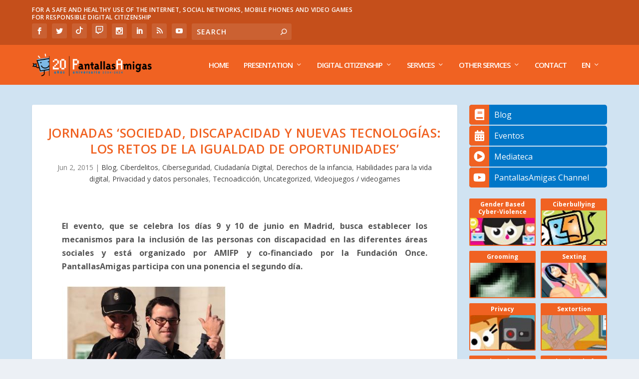

--- FILE ---
content_type: text/html; charset=UTF-8
request_url: https://www.pantallasamigas.net/en/jornadas-sociedad-discapacidad-y-nuevas-tecnologias-los-retos-de-la-igualdad-de-oportunidades/
body_size: 27064
content:
<!DOCTYPE html>
<!--[if IE 6]>
<html id="ie6" lang="en-US" prefix="og: https://ogp.me/ns#">
<![endif]-->
<!--[if IE 7]>
<html id="ie7" lang="en-US" prefix="og: https://ogp.me/ns#">
<![endif]-->
<!--[if IE 8]>
<html id="ie8" lang="en-US" prefix="og: https://ogp.me/ns#">
<![endif]-->
<!--[if !(IE 6) | !(IE 7) | !(IE 8)  ]><!-->
<html lang="en-US" prefix="og: https://ogp.me/ns#">
<!--<![endif]-->
<head>
	<meta charset="UTF-8" />
				<meta name="google-site-verification" content="vaoUglF8aLh1a_hRnl1YL2W4c_xrw3-9il7L37PKdeU" />
	 <link 
    rel="preload" 
    href="https://www.pantallasamigas.net/wp-content/themes/Extra/fonts/ET-Extra.woff"
    as="font"
    crossorigin
  >
  <link href="https://www.pantallasamigas.net/wp-content/themes/Extra/fonts/ET-Extra.woff" rel="stylesheet">
<!-- Google Tag Manager -->
<script>(function(w,d,s,l,i){w[l]=w[l]||[];w[l].push({'gtm.start':
new Date().getTime(),event:'gtm.js'});var f=d.getElementsByTagName(s)[0],
j=d.createElement(s),dl=l!='dataLayer'?'&l='+l:'';j.async=true;j.src=
'https://www.googletagmanager.com/gtm.js?id='+i+dl;f.parentNode.insertBefore(j,f);
})(window,document,'script','dataLayer','GTM-P7HX5KG');</script>
<!-- End Google Tag Manager -->
	<meta http-equiv="X-UA-Compatible" content="IE=edge">
	<link rel="pingback" href="https://www.pantallasamigas.net/xmlrpc.php" />

		<!--[if lt IE 9]>
	<script src="https://www.pantallasamigas.net/wp-content/themes/Extra/scripts/ext/html5.js" type="text/javascript"></script>
	<![endif]-->

	<script type="text/javascript">
		document.documentElement.className = 'js';
	</script>

	<script>var et_site_url='https://www.pantallasamigas.net';var et_post_id='8831';function et_core_page_resource_fallback(a,b){"undefined"===typeof b&&(b=a.sheet.cssRules&&0===a.sheet.cssRules.length);b&&(a.onerror=null,a.onload=null,a.href?a.href=et_site_url+"/?et_core_page_resource="+a.id+et_post_id:a.src&&(a.src=et_site_url+"/?et_core_page_resource="+a.id+et_post_id))}
</script><link rel="alternate" hreflang="es" href="https://www.pantallasamigas.net/jornadas-sociedad-discapacidad-y-nuevas-tecnologias-los-retos-de-la-igualdad-de-oportunidades/" />
<link rel="alternate" hreflang="en" href="https://www.pantallasamigas.net/en/jornadas-sociedad-discapacidad-y-nuevas-tecnologias-los-retos-de-la-igualdad-de-oportunidades/" />

<!-- Search Engine Optimization by Rank Math PRO - https://rankmath.com/ -->
<title>Jornadas &#039;Sociedad, discapacidad y nuevas tecnologías: los retos de la igualdad de oportunidades&#039;</title>
<meta name="description" content="AMIFP (Asoc. Pro-discapacitados del C.N.P.) desarrollará los días 9 y 10 de junio unas Jornadas co-financiadas por la Fundación ONCE que llevan por nombre:"/>
<meta name="robots" content="follow, index, max-snippet:-1, max-video-preview:-1, max-image-preview:large"/>
<link rel="canonical" href="https://www.pantallasamigas.net/en/jornadas-sociedad-discapacidad-y-nuevas-tecnologias-los-retos-de-la-igualdad-de-oportunidades/" />
<meta property="og:locale" content="en_US" />
<meta property="og:type" content="article" />
<meta property="og:title" content="Jornadas &#039;Sociedad, discapacidad y nuevas tecnologías: los retos de la igualdad de oportunidades&#039;" />
<meta property="og:description" content="AMIFP (Asoc. Pro-discapacitados del C.N.P.) desarrollará los días 9 y 10 de junio unas Jornadas co-financiadas por la Fundación ONCE que llevan por nombre:" />
<meta property="og:url" content="https://www.pantallasamigas.net/en/jornadas-sociedad-discapacidad-y-nuevas-tecnologias-los-retos-de-la-igualdad-de-oportunidades/" />
<meta property="og:site_name" content="PantallasAmigas" />
<meta property="article:publisher" content="https://www.facebook.com/PantallasAmigas" />
<meta property="article:tag" content="adicción" />
<meta property="article:tag" content="adolescencia" />
<meta property="article:tag" content="AMIFP" />
<meta property="article:tag" content="celulares" />
<meta property="article:tag" content="ciberconvivencia positiva" />
<meta property="article:tag" content="cibercuidadanía" />
<meta property="article:tag" content="ciberdelitos" />
<meta property="article:tag" content="Ciudadanía Digital Responsable" />
<meta property="article:tag" content="datos personales" />
<meta property="article:tag" content="dependencia" />
<meta property="article:tag" content="derechos de la infancia" />
<meta property="article:tag" content="discapacidad" />
<meta property="article:tag" content="diversidad funcional" />
<meta property="article:tag" content="Fundación ONCE" />
<meta property="article:tag" content="habilidades para la vida digital" />
<meta property="article:tag" content="infancia" />
<meta property="article:tag" content="internet" />
<meta property="article:tag" content="jorge flores" />
<meta property="article:tag" content="Jornadas Sociedad" />
<meta property="article:tag" content="madrid" />
<meta property="article:tag" content="niñas y niños" />
<meta property="article:tag" content="nuevas tecnologías" />
<meta property="article:tag" content="padres y madres" />
<meta property="article:tag" content="PantallasAmigas" />
<meta property="article:tag" content="personas con discapacidad intelectual" />
<meta property="article:tag" content="privacidad" />
<meta property="article:tag" content="redes sociales" />
<meta property="article:tag" content="relaciones en Internet" />
<meta property="article:tag" content="smartphones" />
<meta property="article:tag" content="tecnoadicción" />
<meta property="article:tag" content="teléfono móvil" />
<meta property="article:tag" content="tic" />
<meta property="article:tag" content="videojuegos" />
<meta property="article:section" content="Blog" />
<meta property="og:updated_time" content="2018-10-05T11:03:41+02:00" />
<meta property="fb:app_id" content="234576028027864" />
<meta property="og:image" content="https://www.pantallasamigas.net/wp-content/uploads/2015/06/Jornada-AMIFP-Sociedad-discapacidad-y-nuevas-tecnologías.jpg" />
<meta property="og:image:secure_url" content="https://www.pantallasamigas.net/wp-content/uploads/2015/06/Jornada-AMIFP-Sociedad-discapacidad-y-nuevas-tecnologías.jpg" />
<meta property="og:image:width" content="334" />
<meta property="og:image:height" content="298" />
<meta property="og:image:alt" content="Jornadas &#8216;Sociedad, discapacidad y nuevas tecnologías: los retos de la igualdad de oportunidades&#8217;" />
<meta property="og:image:type" content="image/jpeg" />
<meta property="article:published_time" content="2015-06-02T13:01:08+02:00" />
<meta property="article:modified_time" content="2018-10-05T11:03:41+02:00" />
<meta property="og:video" content="https://www.youtube.com/embed/KA_kYIm35Bw" />
<meta property="og:video" content="https://www.youtube.com/embed/SeVzpfolBw8" />
<meta property="ya:ovs:upload_date" content="2015-06-02CEST13:01:08+02:00" />
<meta property="ya:ovs:allow_embed" content="true" />
<meta name="twitter:card" content="summary_large_image" />
<meta name="twitter:title" content="Jornadas &#039;Sociedad, discapacidad y nuevas tecnologías: los retos de la igualdad de oportunidades&#039;" />
<meta name="twitter:description" content="AMIFP (Asoc. Pro-discapacitados del C.N.P.) desarrollará los días 9 y 10 de junio unas Jornadas co-financiadas por la Fundación ONCE que llevan por nombre:" />
<meta name="twitter:site" content="@PantallasAmigas" />
<meta name="twitter:creator" content="@PantallasAmigas" />
<meta name="twitter:image" content="https://www.pantallasamigas.net/wp-content/uploads/2015/06/Jornada-AMIFP-Sociedad-discapacidad-y-nuevas-tecnologías.jpg" />
<meta name="twitter:label1" content="Written by" />
<meta name="twitter:data1" content="PantallasAmigas" />
<meta name="twitter:label2" content="Time to read" />
<meta name="twitter:data2" content="6 minutes" />
<script type="application/ld+json" class="rank-math-schema-pro">{"@context":"https://schema.org","@graph":[{"@type":["EducationalOrganization","Organization"],"@id":"https://www.pantallasamigas.net/en/#organization","name":"PantallasAmigas","url":"https://www.pantallasamigas.net","sameAs":["https://www.facebook.com/PantallasAmigas","https://twitter.com/PantallasAmigas"],"logo":{"@type":"ImageObject","@id":"https://www.pantallasamigas.net/en/#logo","url":"https://www.pantallasamigas.net/wp-content/uploads/2016/11/Logo-PantallasAmigas-2016.png","contentUrl":"https://www.pantallasamigas.net/wp-content/uploads/2016/11/Logo-PantallasAmigas-2016.png","caption":"PantallasAmigas","inLanguage":"en-US","width":"277","height":"277"}},{"@type":"WebSite","@id":"https://www.pantallasamigas.net/en/#website","url":"https://www.pantallasamigas.net/en","name":"PantallasAmigas","publisher":{"@id":"https://www.pantallasamigas.net/en/#organization"},"inLanguage":"en-US"},{"@type":"ImageObject","@id":"https://www.pantallasamigas.net/wp-content/uploads/2015/06/Jornada-AMIFP-Sociedad-discapacidad-y-nuevas-tecnolog\u00edas.jpg","url":"https://www.pantallasamigas.net/wp-content/uploads/2015/06/Jornada-AMIFP-Sociedad-discapacidad-y-nuevas-tecnolog\u00edas.jpg","width":"334","height":"298","inLanguage":"en-US"},{"@type":"WebPage","@id":"https://www.pantallasamigas.net/en/jornadas-sociedad-discapacidad-y-nuevas-tecnologias-los-retos-de-la-igualdad-de-oportunidades/#webpage","url":"https://www.pantallasamigas.net/en/jornadas-sociedad-discapacidad-y-nuevas-tecnologias-los-retos-de-la-igualdad-de-oportunidades/","name":"Jornadas &#039;Sociedad, discapacidad y nuevas tecnolog\u00edas: los retos de la igualdad de oportunidades&#039;","datePublished":"2015-06-02T13:01:08+02:00","dateModified":"2018-10-05T11:03:41+02:00","isPartOf":{"@id":"https://www.pantallasamigas.net/en/#website"},"primaryImageOfPage":{"@id":"https://www.pantallasamigas.net/wp-content/uploads/2015/06/Jornada-AMIFP-Sociedad-discapacidad-y-nuevas-tecnolog\u00edas.jpg"},"inLanguage":"en-US"},{"@type":"Person","@id":"https://www.pantallasamigas.net/en/jornadas-sociedad-discapacidad-y-nuevas-tecnologias-los-retos-de-la-igualdad-de-oportunidades/#author","name":"PantallasAmigas","image":{"@type":"ImageObject","@id":"https://secure.gravatar.com/avatar/da7f90dd5ca21f16d7b2f3bc232888c6aed24d1b8ec2e55508931182735528ac?s=96&amp;d=mm&amp;r=g","url":"https://secure.gravatar.com/avatar/da7f90dd5ca21f16d7b2f3bc232888c6aed24d1b8ec2e55508931182735528ac?s=96&amp;d=mm&amp;r=g","caption":"PantallasAmigas","inLanguage":"en-US"},"worksFor":{"@id":"https://www.pantallasamigas.net/en/#organization"}},{"headline":"Jornadas &#039;Sociedad, discapacidad y nuevas tecnolog\u00edas: los retos de la igualdad de oportunidades&#039;","description":"AMIFP (Asoc. Pro-discapacitados del C.N.P.) desarrollar\u00e1 los d\u00edas 9 y 10 de junio unas Jornadas co-financiadas por la Fundaci\u00f3n ONCE que llevan por nombre:","datePublished":"2015-06-02T13:01:08+02:00","dateModified":"2018-10-05T11:03:41+02:00","image":{"@id":"https://www.pantallasamigas.net/wp-content/uploads/2015/06/Jornada-AMIFP-Sociedad-discapacidad-y-nuevas-tecnolog\u00edas.jpg"},"author":{"@id":"https://www.pantallasamigas.net/en/jornadas-sociedad-discapacidad-y-nuevas-tecnologias-los-retos-de-la-igualdad-de-oportunidades/#author","name":"PantallasAmigas"},"@type":"BlogPosting","name":"Jornadas &#039;Sociedad, discapacidad y nuevas tecnolog\u00edas: los retos de la igualdad de oportunidades&#039;","@id":"https://www.pantallasamigas.net/en/jornadas-sociedad-discapacidad-y-nuevas-tecnologias-los-retos-de-la-igualdad-de-oportunidades/#schema-245801","isPartOf":{"@id":"https://www.pantallasamigas.net/en/jornadas-sociedad-discapacidad-y-nuevas-tecnologias-los-retos-de-la-igualdad-de-oportunidades/#webpage"},"publisher":{"@id":"https://www.pantallasamigas.net/en/#organization"},"inLanguage":"en-US","mainEntityOfPage":{"@id":"https://www.pantallasamigas.net/en/jornadas-sociedad-discapacidad-y-nuevas-tecnologias-los-retos-de-la-igualdad-de-oportunidades/#webpage"}},{"@type":"VideoObject","name":"Jornadas &#039;Sociedad, discapacidad y nuevas tecnolog\u00edas: los retos de la igualdad de oportunidades&#039;","description":"AMIFP (Asoc. Pro-discapacitados del C.N.P.) desarrollar\u00e1 los d\u00edas 9 y 10 de junio unas Jornadas co-financiadas por la Fundaci\u00f3n ONCE que llevan por nombre:","uploadDate":"2015-06-02T13:01:08+02:00","thumbnailUrl":"https://www.pantallasamigas.net/wp-content/uploads/2015/06/Jornada-AMIFP-Sociedad-discapacidad-y-nuevas-tecnolog\u00edas.jpg","embedUrl":"https://www.youtube.com/embed/KA_kYIm35Bw","isFamilyFriendly":"True","@id":"https://www.pantallasamigas.net/en/jornadas-sociedad-discapacidad-y-nuevas-tecnologias-los-retos-de-la-igualdad-de-oportunidades/#schema-245802","isPartOf":{"@id":"https://www.pantallasamigas.net/en/jornadas-sociedad-discapacidad-y-nuevas-tecnologias-los-retos-de-la-igualdad-de-oportunidades/#webpage"},"publisher":{"@id":"https://www.pantallasamigas.net/en/#organization"},"inLanguage":"en-US"},{"@type":"VideoObject","name":"Jornadas &#039;Sociedad, discapacidad y nuevas tecnolog\u00edas: los retos de la igualdad de oportunidades&#039;","description":"AMIFP (Asoc. Pro-discapacitados del C.N.P.) desarrollar\u00e1 los d\u00edas 9 y 10 de junio unas Jornadas co-financiadas por la Fundaci\u00f3n ONCE que llevan por nombre:","uploadDate":"2015-06-02T13:01:08+02:00","thumbnailUrl":"https://www.pantallasamigas.net/wp-content/uploads/2015/06/Jornada-AMIFP-Sociedad-discapacidad-y-nuevas-tecnolog\u00edas.jpg","embedUrl":"https://www.youtube.com/embed/SeVzpfolBw8","isFamilyFriendly":"True","@id":"https://www.pantallasamigas.net/en/jornadas-sociedad-discapacidad-y-nuevas-tecnologias-los-retos-de-la-igualdad-de-oportunidades/#schema-245803","isPartOf":{"@id":"https://www.pantallasamigas.net/en/jornadas-sociedad-discapacidad-y-nuevas-tecnologias-los-retos-de-la-igualdad-de-oportunidades/#webpage"},"publisher":{"@id":"https://www.pantallasamigas.net/en/#organization"},"inLanguage":"en-US"}]}</script>
<!-- /Rank Math WordPress SEO plugin -->

<link rel='dns-prefetch' href='//fonts.googleapis.com' />
<link rel='dns-prefetch' href='//use.fontawesome.com' />
<link rel='dns-prefetch' href='//cdn.openshareweb.com' />
<link rel='dns-prefetch' href='//cdn.shareaholic.net' />
<link rel='dns-prefetch' href='//www.shareaholic.net' />
<link rel='dns-prefetch' href='//analytics.shareaholic.com' />
<link rel='dns-prefetch' href='//recs.shareaholic.com' />
<link rel='dns-prefetch' href='//partner.shareaholic.com' />
<link rel="alternate" type="application/rss+xml" title="PantallasAmigas &raquo; Feed" href="https://www.pantallasamigas.net/en/feed/" />
<link rel="alternate" title="oEmbed (JSON)" type="application/json+oembed" href="https://www.pantallasamigas.net/en/wp-json/oembed/1.0/embed?url=https%3A%2F%2Fwww.pantallasamigas.net%2Fen%2Fjornadas-sociedad-discapacidad-y-nuevas-tecnologias-los-retos-de-la-igualdad-de-oportunidades%2F" />
<link rel="alternate" title="oEmbed (XML)" type="text/xml+oembed" href="https://www.pantallasamigas.net/en/wp-json/oembed/1.0/embed?url=https%3A%2F%2Fwww.pantallasamigas.net%2Fen%2Fjornadas-sociedad-discapacidad-y-nuevas-tecnologias-los-retos-de-la-igualdad-de-oportunidades%2F&#038;format=xml" />
<!-- Shareaholic - https://www.shareaholic.com -->
<link rel='preload' href='//cdn.shareaholic.net/assets/pub/shareaholic.js' as='script'/>
<script data-no-minify='1' data-cfasync='false'>
_SHR_SETTINGS = {"endpoints":{"local_recs_url":"https:\/\/www.pantallasamigas.net\/wp-admin\/admin-ajax.php?action=shareaholic_permalink_related","ajax_url":"https:\/\/www.pantallasamigas.net\/wp-admin\/admin-ajax.php","share_counts_url":"https:\/\/www.pantallasamigas.net\/wp-admin\/admin-ajax.php?action=shareaholic_share_counts_api"},"site_id":"9edaac926f3db3606d3f335daac2608d","url_components":{"year":"2015","monthnum":"06","day":"02","hour":"13","minute":"01","second":"08","post_id":"8831","postname":"jornadas-sociedad-discapacidad-y-nuevas-tecnologias-los-retos-de-la-igualdad-de-oportunidades","category":"uncategorized"}};
</script>
<script data-no-minify='1' data-cfasync='false' src='//cdn.shareaholic.net/assets/pub/shareaholic.js' data-shr-siteid='9edaac926f3db3606d3f335daac2608d' async ></script>

<!-- Shareaholic Content Tags -->
<meta name='shareaholic:site_name' content='PantallasAmigas' />
<meta name='shareaholic:language' content='en-US' />
<meta name='shareaholic:url' content='https://www.pantallasamigas.net/en/jornadas-sociedad-discapacidad-y-nuevas-tecnologias-los-retos-de-la-igualdad-de-oportunidades/' />
<meta name='shareaholic:keywords' content='tag:adicción, tag:adolescencia, tag:amifp, tag:celulares, tag:ciberconvivencia positiva, tag:cibercuidadanía, tag:ciberdelitos, tag:ciudadanía digital responsable, tag:datos personales, tag:dependencia, tag:derechos de la infancia, tag:discapacidad, tag:diversidad funcional, tag:fundación once, tag:habilidades para la vida digital, tag:infancia, tag:internet, tag:jorge flores, tag:jornadas sociedad, tag:madrid, tag:niñas y niños, tag:nuevas tecnologías, tag:padres y madres, tag:pantallasamigas, tag:personas con discapacidad intelectual, tag:privacidad, tag:redes sociales, tag:relaciones en internet, tag:smartphones, tag:tecnoadicción, tag:teléfono móvil, tag:tic, tag:videojuegos, cat:blog, cat:ciberdelitos, cat:ciberseguridad, cat:ciudadanía digital, cat:derechos de la infancia, cat:habilidades para la vida digital, cat:privacidad y datos personales, cat:tecnoadicción, cat:videojuegos / videogames, type:post' />
<meta name='shareaholic:article_published_time' content='2015-06-02T13:01:08+02:00' />
<meta name='shareaholic:article_modified_time' content='2018-10-05T11:03:41+02:00' />
<meta name='shareaholic:shareable_page' content='true' />
<meta name='shareaholic:article_author_name' content='PantallasAmigas' />
<meta name='shareaholic:site_id' content='9edaac926f3db3606d3f335daac2608d' />
<meta name='shareaholic:wp_version' content='9.7.13' />
<meta name='shareaholic:image' content='https://www.pantallasamigas.net/wp-content/uploads/2015/06/Jornada-AMIFP-Sociedad-discapacidad-y-nuevas-tecnologías.jpg' />
<!-- Shareaholic Content Tags End -->

<!-- Shareaholic Open Graph Tags -->
<meta property='og:image' content='https://www.pantallasamigas.net/wp-content/uploads/2015/06/Jornada-AMIFP-Sociedad-discapacidad-y-nuevas-tecnologías.jpg' />
<!-- Shareaholic Open Graph Tags End -->
<meta content="Extra v.2.0.105" name="generator"/><style id='wp-img-auto-sizes-contain-inline-css' type='text/css'>
img:is([sizes=auto i],[sizes^="auto," i]){contain-intrinsic-size:3000px 1500px}
/*# sourceURL=wp-img-auto-sizes-contain-inline-css */
</style>
<link rel='stylesheet' id='argpd-cookies-eu-banner-css' href='https://www.pantallasamigas.net/wp-content/plugins/adapta-rgpd/assets/css/cookies-banner-modern-light.css?ver=1.3.9' type='text/css' media='all' />
<style id='wp-emoji-styles-inline-css' type='text/css'>

	img.wp-smiley, img.emoji {
		display: inline !important;
		border: none !important;
		box-shadow: none !important;
		height: 1em !important;
		width: 1em !important;
		margin: 0 0.07em !important;
		vertical-align: -0.1em !important;
		background: none !important;
		padding: 0 !important;
	}
/*# sourceURL=wp-emoji-styles-inline-css */
</style>
<link rel='stylesheet' id='wp-block-library-css' href='https://www.pantallasamigas.net/wp-includes/css/dist/block-library/style.min.css?ver=6.9' type='text/css' media='all' />
<style id='global-styles-inline-css' type='text/css'>
:root{--wp--preset--aspect-ratio--square: 1;--wp--preset--aspect-ratio--4-3: 4/3;--wp--preset--aspect-ratio--3-4: 3/4;--wp--preset--aspect-ratio--3-2: 3/2;--wp--preset--aspect-ratio--2-3: 2/3;--wp--preset--aspect-ratio--16-9: 16/9;--wp--preset--aspect-ratio--9-16: 9/16;--wp--preset--color--black: #000000;--wp--preset--color--cyan-bluish-gray: #abb8c3;--wp--preset--color--white: #ffffff;--wp--preset--color--pale-pink: #f78da7;--wp--preset--color--vivid-red: #cf2e2e;--wp--preset--color--luminous-vivid-orange: #ff6900;--wp--preset--color--luminous-vivid-amber: #fcb900;--wp--preset--color--light-green-cyan: #7bdcb5;--wp--preset--color--vivid-green-cyan: #00d084;--wp--preset--color--pale-cyan-blue: #8ed1fc;--wp--preset--color--vivid-cyan-blue: #0693e3;--wp--preset--color--vivid-purple: #9b51e0;--wp--preset--gradient--vivid-cyan-blue-to-vivid-purple: linear-gradient(135deg,rgb(6,147,227) 0%,rgb(155,81,224) 100%);--wp--preset--gradient--light-green-cyan-to-vivid-green-cyan: linear-gradient(135deg,rgb(122,220,180) 0%,rgb(0,208,130) 100%);--wp--preset--gradient--luminous-vivid-amber-to-luminous-vivid-orange: linear-gradient(135deg,rgb(252,185,0) 0%,rgb(255,105,0) 100%);--wp--preset--gradient--luminous-vivid-orange-to-vivid-red: linear-gradient(135deg,rgb(255,105,0) 0%,rgb(207,46,46) 100%);--wp--preset--gradient--very-light-gray-to-cyan-bluish-gray: linear-gradient(135deg,rgb(238,238,238) 0%,rgb(169,184,195) 100%);--wp--preset--gradient--cool-to-warm-spectrum: linear-gradient(135deg,rgb(74,234,220) 0%,rgb(151,120,209) 20%,rgb(207,42,186) 40%,rgb(238,44,130) 60%,rgb(251,105,98) 80%,rgb(254,248,76) 100%);--wp--preset--gradient--blush-light-purple: linear-gradient(135deg,rgb(255,206,236) 0%,rgb(152,150,240) 100%);--wp--preset--gradient--blush-bordeaux: linear-gradient(135deg,rgb(254,205,165) 0%,rgb(254,45,45) 50%,rgb(107,0,62) 100%);--wp--preset--gradient--luminous-dusk: linear-gradient(135deg,rgb(255,203,112) 0%,rgb(199,81,192) 50%,rgb(65,88,208) 100%);--wp--preset--gradient--pale-ocean: linear-gradient(135deg,rgb(255,245,203) 0%,rgb(182,227,212) 50%,rgb(51,167,181) 100%);--wp--preset--gradient--electric-grass: linear-gradient(135deg,rgb(202,248,128) 0%,rgb(113,206,126) 100%);--wp--preset--gradient--midnight: linear-gradient(135deg,rgb(2,3,129) 0%,rgb(40,116,252) 100%);--wp--preset--font-size--small: 13px;--wp--preset--font-size--medium: 20px;--wp--preset--font-size--large: 36px;--wp--preset--font-size--x-large: 42px;--wp--preset--spacing--20: 0.44rem;--wp--preset--spacing--30: 0.67rem;--wp--preset--spacing--40: 1rem;--wp--preset--spacing--50: 1.5rem;--wp--preset--spacing--60: 2.25rem;--wp--preset--spacing--70: 3.38rem;--wp--preset--spacing--80: 5.06rem;--wp--preset--shadow--natural: 6px 6px 9px rgba(0, 0, 0, 0.2);--wp--preset--shadow--deep: 12px 12px 50px rgba(0, 0, 0, 0.4);--wp--preset--shadow--sharp: 6px 6px 0px rgba(0, 0, 0, 0.2);--wp--preset--shadow--outlined: 6px 6px 0px -3px rgb(255, 255, 255), 6px 6px rgb(0, 0, 0);--wp--preset--shadow--crisp: 6px 6px 0px rgb(0, 0, 0);}:where(.is-layout-flex){gap: 0.5em;}:where(.is-layout-grid){gap: 0.5em;}body .is-layout-flex{display: flex;}.is-layout-flex{flex-wrap: wrap;align-items: center;}.is-layout-flex > :is(*, div){margin: 0;}body .is-layout-grid{display: grid;}.is-layout-grid > :is(*, div){margin: 0;}:where(.wp-block-columns.is-layout-flex){gap: 2em;}:where(.wp-block-columns.is-layout-grid){gap: 2em;}:where(.wp-block-post-template.is-layout-flex){gap: 1.25em;}:where(.wp-block-post-template.is-layout-grid){gap: 1.25em;}.has-black-color{color: var(--wp--preset--color--black) !important;}.has-cyan-bluish-gray-color{color: var(--wp--preset--color--cyan-bluish-gray) !important;}.has-white-color{color: var(--wp--preset--color--white) !important;}.has-pale-pink-color{color: var(--wp--preset--color--pale-pink) !important;}.has-vivid-red-color{color: var(--wp--preset--color--vivid-red) !important;}.has-luminous-vivid-orange-color{color: var(--wp--preset--color--luminous-vivid-orange) !important;}.has-luminous-vivid-amber-color{color: var(--wp--preset--color--luminous-vivid-amber) !important;}.has-light-green-cyan-color{color: var(--wp--preset--color--light-green-cyan) !important;}.has-vivid-green-cyan-color{color: var(--wp--preset--color--vivid-green-cyan) !important;}.has-pale-cyan-blue-color{color: var(--wp--preset--color--pale-cyan-blue) !important;}.has-vivid-cyan-blue-color{color: var(--wp--preset--color--vivid-cyan-blue) !important;}.has-vivid-purple-color{color: var(--wp--preset--color--vivid-purple) !important;}.has-black-background-color{background-color: var(--wp--preset--color--black) !important;}.has-cyan-bluish-gray-background-color{background-color: var(--wp--preset--color--cyan-bluish-gray) !important;}.has-white-background-color{background-color: var(--wp--preset--color--white) !important;}.has-pale-pink-background-color{background-color: var(--wp--preset--color--pale-pink) !important;}.has-vivid-red-background-color{background-color: var(--wp--preset--color--vivid-red) !important;}.has-luminous-vivid-orange-background-color{background-color: var(--wp--preset--color--luminous-vivid-orange) !important;}.has-luminous-vivid-amber-background-color{background-color: var(--wp--preset--color--luminous-vivid-amber) !important;}.has-light-green-cyan-background-color{background-color: var(--wp--preset--color--light-green-cyan) !important;}.has-vivid-green-cyan-background-color{background-color: var(--wp--preset--color--vivid-green-cyan) !important;}.has-pale-cyan-blue-background-color{background-color: var(--wp--preset--color--pale-cyan-blue) !important;}.has-vivid-cyan-blue-background-color{background-color: var(--wp--preset--color--vivid-cyan-blue) !important;}.has-vivid-purple-background-color{background-color: var(--wp--preset--color--vivid-purple) !important;}.has-black-border-color{border-color: var(--wp--preset--color--black) !important;}.has-cyan-bluish-gray-border-color{border-color: var(--wp--preset--color--cyan-bluish-gray) !important;}.has-white-border-color{border-color: var(--wp--preset--color--white) !important;}.has-pale-pink-border-color{border-color: var(--wp--preset--color--pale-pink) !important;}.has-vivid-red-border-color{border-color: var(--wp--preset--color--vivid-red) !important;}.has-luminous-vivid-orange-border-color{border-color: var(--wp--preset--color--luminous-vivid-orange) !important;}.has-luminous-vivid-amber-border-color{border-color: var(--wp--preset--color--luminous-vivid-amber) !important;}.has-light-green-cyan-border-color{border-color: var(--wp--preset--color--light-green-cyan) !important;}.has-vivid-green-cyan-border-color{border-color: var(--wp--preset--color--vivid-green-cyan) !important;}.has-pale-cyan-blue-border-color{border-color: var(--wp--preset--color--pale-cyan-blue) !important;}.has-vivid-cyan-blue-border-color{border-color: var(--wp--preset--color--vivid-cyan-blue) !important;}.has-vivid-purple-border-color{border-color: var(--wp--preset--color--vivid-purple) !important;}.has-vivid-cyan-blue-to-vivid-purple-gradient-background{background: var(--wp--preset--gradient--vivid-cyan-blue-to-vivid-purple) !important;}.has-light-green-cyan-to-vivid-green-cyan-gradient-background{background: var(--wp--preset--gradient--light-green-cyan-to-vivid-green-cyan) !important;}.has-luminous-vivid-amber-to-luminous-vivid-orange-gradient-background{background: var(--wp--preset--gradient--luminous-vivid-amber-to-luminous-vivid-orange) !important;}.has-luminous-vivid-orange-to-vivid-red-gradient-background{background: var(--wp--preset--gradient--luminous-vivid-orange-to-vivid-red) !important;}.has-very-light-gray-to-cyan-bluish-gray-gradient-background{background: var(--wp--preset--gradient--very-light-gray-to-cyan-bluish-gray) !important;}.has-cool-to-warm-spectrum-gradient-background{background: var(--wp--preset--gradient--cool-to-warm-spectrum) !important;}.has-blush-light-purple-gradient-background{background: var(--wp--preset--gradient--blush-light-purple) !important;}.has-blush-bordeaux-gradient-background{background: var(--wp--preset--gradient--blush-bordeaux) !important;}.has-luminous-dusk-gradient-background{background: var(--wp--preset--gradient--luminous-dusk) !important;}.has-pale-ocean-gradient-background{background: var(--wp--preset--gradient--pale-ocean) !important;}.has-electric-grass-gradient-background{background: var(--wp--preset--gradient--electric-grass) !important;}.has-midnight-gradient-background{background: var(--wp--preset--gradient--midnight) !important;}.has-small-font-size{font-size: var(--wp--preset--font-size--small) !important;}.has-medium-font-size{font-size: var(--wp--preset--font-size--medium) !important;}.has-large-font-size{font-size: var(--wp--preset--font-size--large) !important;}.has-x-large-font-size{font-size: var(--wp--preset--font-size--x-large) !important;}
/*# sourceURL=global-styles-inline-css */
</style>

<style id='classic-theme-styles-inline-css' type='text/css'>
/*! This file is auto-generated */
.wp-block-button__link{color:#fff;background-color:#32373c;border-radius:9999px;box-shadow:none;text-decoration:none;padding:calc(.667em + 2px) calc(1.333em + 2px);font-size:1.125em}.wp-block-file__button{background:#32373c;color:#fff;text-decoration:none}
/*# sourceURL=/wp-includes/css/classic-themes.min.css */
</style>
<link rel='stylesheet' id='contact-form-7-css' href='https://www.pantallasamigas.net/wp-content/plugins/contact-form-7/includes/css/styles.css?ver=6.1.4' type='text/css' media='all' />
<link rel='stylesheet' id='wpcf7-redirect-script-frontend-css' href='https://www.pantallasamigas.net/wp-content/plugins/wpcf7-redirect/build/assets/frontend-script.css?ver=2c532d7e2be36f6af233' type='text/css' media='all' />
<link rel='stylesheet' id='wpml-legacy-horizontal-list-0-css' href='https://www.pantallasamigas.net/wp-content/plugins/sitepress-multilingual-cms/templates/language-switchers/legacy-list-horizontal/style.css?ver=1' type='text/css' media='all' />
<link rel='stylesheet' id='wpml-menu-item-0-css' href='https://www.pantallasamigas.net/wp-content/plugins/sitepress-multilingual-cms/templates/language-switchers/menu-item/style.css?ver=1' type='text/css' media='all' />
<link rel='stylesheet' id='extra-fonts-css' href='https://fonts.googleapis.com/css?family=Open+Sans:300italic,400italic,600italic,700italic,800italic,400,300,600,700,800&#038;subset=latin,latin-ext' type='text/css' media='all' />
<link rel='stylesheet' id='extra-style-css' href='https://www.pantallasamigas.net/wp-content/themes/Extra/style.css?ver=2.0.105' type='text/css' media='all' />
<link rel='stylesheet' id='bfa-font-awesome-css' href='https://use.fontawesome.com/releases/v5.15.4/css/all.css?ver=2.0.3' type='text/css' media='all' />
<link rel='stylesheet' id='bfa-font-awesome-v4-shim-css' href='https://use.fontawesome.com/releases/v5.15.4/css/v4-shims.css?ver=2.0.3' type='text/css' media='all' />
<style id='bfa-font-awesome-v4-shim-inline-css' type='text/css'>

			@font-face {
				font-family: 'FontAwesome';
				src: url('https://use.fontawesome.com/releases/v5.15.4/webfonts/fa-brands-400.eot'),
				url('https://use.fontawesome.com/releases/v5.15.4/webfonts/fa-brands-400.eot?#iefix') format('embedded-opentype'),
				url('https://use.fontawesome.com/releases/v5.15.4/webfonts/fa-brands-400.woff2') format('woff2'),
				url('https://use.fontawesome.com/releases/v5.15.4/webfonts/fa-brands-400.woff') format('woff'),
				url('https://use.fontawesome.com/releases/v5.15.4/webfonts/fa-brands-400.ttf') format('truetype'),
				url('https://use.fontawesome.com/releases/v5.15.4/webfonts/fa-brands-400.svg#fontawesome') format('svg');
			}

			@font-face {
				font-family: 'FontAwesome';
				src: url('https://use.fontawesome.com/releases/v5.15.4/webfonts/fa-solid-900.eot'),
				url('https://use.fontawesome.com/releases/v5.15.4/webfonts/fa-solid-900.eot?#iefix') format('embedded-opentype'),
				url('https://use.fontawesome.com/releases/v5.15.4/webfonts/fa-solid-900.woff2') format('woff2'),
				url('https://use.fontawesome.com/releases/v5.15.4/webfonts/fa-solid-900.woff') format('woff'),
				url('https://use.fontawesome.com/releases/v5.15.4/webfonts/fa-solid-900.ttf') format('truetype'),
				url('https://use.fontawesome.com/releases/v5.15.4/webfonts/fa-solid-900.svg#fontawesome') format('svg');
			}

			@font-face {
				font-family: 'FontAwesome';
				src: url('https://use.fontawesome.com/releases/v5.15.4/webfonts/fa-regular-400.eot'),
				url('https://use.fontawesome.com/releases/v5.15.4/webfonts/fa-regular-400.eot?#iefix') format('embedded-opentype'),
				url('https://use.fontawesome.com/releases/v5.15.4/webfonts/fa-regular-400.woff2') format('woff2'),
				url('https://use.fontawesome.com/releases/v5.15.4/webfonts/fa-regular-400.woff') format('woff'),
				url('https://use.fontawesome.com/releases/v5.15.4/webfonts/fa-regular-400.ttf') format('truetype'),
				url('https://use.fontawesome.com/releases/v5.15.4/webfonts/fa-regular-400.svg#fontawesome') format('svg');
				unicode-range: U+F004-F005,U+F007,U+F017,U+F022,U+F024,U+F02E,U+F03E,U+F044,U+F057-F059,U+F06E,U+F070,U+F075,U+F07B-F07C,U+F080,U+F086,U+F089,U+F094,U+F09D,U+F0A0,U+F0A4-F0A7,U+F0C5,U+F0C7-F0C8,U+F0E0,U+F0EB,U+F0F3,U+F0F8,U+F0FE,U+F111,U+F118-F11A,U+F11C,U+F133,U+F144,U+F146,U+F14A,U+F14D-F14E,U+F150-F152,U+F15B-F15C,U+F164-F165,U+F185-F186,U+F191-F192,U+F1AD,U+F1C1-F1C9,U+F1CD,U+F1D8,U+F1E3,U+F1EA,U+F1F6,U+F1F9,U+F20A,U+F247-F249,U+F24D,U+F254-F25B,U+F25D,U+F267,U+F271-F274,U+F279,U+F28B,U+F28D,U+F2B5-F2B6,U+F2B9,U+F2BB,U+F2BD,U+F2C1-F2C2,U+F2D0,U+F2D2,U+F2DC,U+F2ED,U+F328,U+F358-F35B,U+F3A5,U+F3D1,U+F410,U+F4AD;
			}
		
/*# sourceURL=bfa-font-awesome-v4-shim-inline-css */
</style>
<link rel='stylesheet' id='dashicons-css' href='https://www.pantallasamigas.net/wp-includes/css/dashicons.min.css?ver=6.9' type='text/css' media='all' />
<link rel='stylesheet' id='privateshortcodestyle-css' href='https://www.pantallasamigas.net/wp-content/plugins/cyp-plugin2/cyp-plugin.css?ver=6.9' type='text/css' media='all' />
<script type="text/javascript" src="https://www.pantallasamigas.net/wp-includes/js/jquery/jquery.min.js?ver=3.7.1" id="jquery-core-js"></script>
<script type="text/javascript" src="https://www.pantallasamigas.net/wp-includes/js/jquery/jquery-migrate.min.js?ver=3.4.1" id="jquery-migrate-js"></script>
<script type="text/javascript" src="https://www.pantallasamigas.net/wp-content/plugins/adapta-rgpd/assets/js/cookies-eu-banner.js?ver=1.3.9" id="argpd-cookies-eu-banner-js"></script>
<script type="text/javascript" src="https://www.pantallasamigas.net/wp-content/plugins/cyp-plugin2/cyp-plugin.js?ver=6.9" id="privateshortcodescript-js"></script>
<link rel="https://api.w.org/" href="https://www.pantallasamigas.net/en/wp-json/" /><link rel="alternate" title="JSON" type="application/json" href="https://www.pantallasamigas.net/en/wp-json/wp/v2/posts/8831" /><link rel="EditURI" type="application/rsd+xml" title="RSD" href="https://www.pantallasamigas.net/xmlrpc.php?rsd" />
<meta name="generator" content="WordPress 6.9" />
<link rel='shortlink' href='https://www.pantallasamigas.net/en/?p=8831' />
<script type="text/javascript" src="//translate.google.com/translate_a/element.js?cb=googleTranslateElementInit"></script>
		<script type="text/javascript">
		    function googleTranslateElementInit() {
		    window.location.hash = "#googtrans(es|en)";
		    new google.translate.TranslateElement({includedLanguages: "es,en"}, "google_translate_element");
		    }
		</script><!DOCTYPE html PUBLIC "-//W3C//DTD HTML 4.0 Transitional//EN" "http://www.w3.org/TR/REC-html40/loose.dtd">
<html><head><meta name="generator" content="WPML ver:3.6.2 stt:1,42,2;">
<meta name="viewport" content="width=device-width, initial-scale=1.0, maximum-scale=1.0, user-scalable=1"><link rel="shortcut icon" href="https://www.pantallasamigas.net/wp-content/uploads/2018/05/favicon.png"><link rel="stylesheet" id="et-extra-customizer-global-cached-inline-styles" href="https://www.pantallasamigas.net/wp-content/cache/et/global/et-extra-customizer-global-17688423214338.min.css" onerror="et_core_page_resource_fallback(this, true)" onload="et_core_page_resource_fallback(this)"><link rel="stylesheet" id="et-core-unified-cached-inline-styles" href="https://www.pantallasamigas.net/wp-content/cache/et/8831/et-core-unified-17688748695687.min.css" onerror="et_core_page_resource_fallback(this, true)" onload="et_core_page_resource_fallback(this)">	
<!-- Pixel Tiktok -->	
	<script>
		!function (w, d, t) {
		  w.TiktokAnalyticsObject=t;var ttq=w[t]=w[t]||[];ttq.methods=["page","track","identify","instances","debug","on","off","once","ready","alias","group","enableCookie","disableCookie"],ttq.setAndDefer=function(t,e){t[e]=function(){t.push([e].concat(Array.prototype.slice.call(arguments,0)))}};for(var i=0;i<ttq.methods.length;i++)ttq.setAndDefer(ttq,ttq.methods[i]);ttq.instance=function(t){for(var e=ttq._i[t]||[],n=0;n<ttq.methods.length;n++)ttq.setAndDefer(e,ttq.methods[n]);return e},ttq.load=function(e,n){var i="https://analytics.tiktok.com/i18n/pixel/events.js";ttq._i=ttq._i||{},ttq._i[e]=[],ttq._i[e]._u=i,ttq._t=ttq._t||{},ttq._t[e]=+new Date,ttq._o=ttq._o||{},ttq._o[e]=n||{};var o=document.createElement("script");o.type="text/javascript",o.async=!0,o.src=i+"?sdkid="+e+"&lib="+t;var a=document.getElementsByTagName("script")[0];a.parentNode.insertBefore(o,a)};
		
		  ttq.load('BUKJ1D8M9N0HSM9DQQBG');
		  ttq.page();
		}(window, document, 'ttq');
	</script>
	
</head>


<body data-rsssl=1 class="wp-singular post-template-default single single-post postid-8831 single-format-standard wp-theme-Extra metaslider-plugin et_extra et_fixed_nav et_pb_gutters3 et_primary_nav_dropdown_animation_Default et_secondary_nav_dropdown_animation_Default with_sidebar with_sidebar_right et_includes_sidebar et_minified_js et_minified_css">
<!-- Google Tag Manager (noscript) -->
<noscript><iframe src="https://www.googletagmanager.com/ns.html?id=GTM-P7HX5KG" height="0" width="0" style="display:none;visibility:hidden"></iframe></noscript>
<!-- End Google Tag Manager (noscript) -->

	<div id="page-container" class="page-container">
				<!-- Header -->
		<header class="header left-right">
						<!-- #top-header -->
			<div id="top-header" style="">
				<div class="container">

					<!-- Secondary Nav -->
											<div id="et-secondary-nav" class="et-trending">
						
							<!-- ET Trending -->
							<div id="et-trending">

								<!-- ET Trending Button -->
								

								<!-- ET Trending Label -->
								<h4 id="et-trending-label">For a safe and healthy use of the Internet, social networks, mobile phones and video games<br/>For responsible digital citizenship</h4>

								<!-- ET Trending Post Loop -->
								
							</div>
							
												</div>
					
					<!-- #et-info -->
					<div id="et-info">

						
						<!-- .et-extra-social-icons -->
						<ul class="et-extra-social-icons" style="">
																																														<li class="et-extra-social-icon facebook">
									<a href="https://www.facebook.com/PantallasAmigas/" class="et-extra-icon et-extra-icon-background-hover et-extra-icon-facebook" target="_blank"></a>
								</li>
																																															<li class="et-extra-social-icon twitter">
									<a href="https://twitter.com/PantallasAmigas" class="et-extra-icon et-extra-icon-background-hover et-extra-icon-twitter" target="_blank"></a>
								</li>
																																																																																																													<li class="et-extra-social-icon tumblr">
									<a href="https://www.tiktok.com/@pantallasamigas" class="et-extra-icon et-extra-icon-background-hover et-extra-icon-tumblr" target="_blank"></a>
								</li>
																																															<li class="et-extra-social-icon stumbleupon">
									<a href="https://www.twitch.tv/pantallasamigas" class="et-extra-icon et-extra-icon-background-hover et-extra-icon-stumbleupon" target="_blank"></a>
								</li>
																																																																														<li class="et-extra-social-icon instagram">
									<a href="https://www.instagram.com/PantallasAmigas/" class="et-extra-icon et-extra-icon-background-hover et-extra-icon-instagram" target="_blank"></a>
								</li>
																																																																																																													<li class="et-extra-social-icon linkedin">
									<a href="https://www.linkedin.com/company/pantallasamigas/" class="et-extra-icon et-extra-icon-background-hover et-extra-icon-linkedin" target="_blank"></a>
								</li>
																																															<li class="et-extra-social-icon rss">
									<a href="https://www.pantallasamigas.net/feed/" class="et-extra-icon et-extra-icon-background-hover et-extra-icon-rss" target="_blank"></a>
								</li>
																																																																																																																																												<li class="et-extra-social-icon youtube">
									<a href="http://www.youtube.com/user/pantallasamigas" class="et-extra-icon et-extra-icon-background-hover et-extra-icon-youtube" target="_blank"></a>
								</li>
																																																																																																																																																																																</ul>
						
						<!-- .et-top-search -->
												<div class="et-top-search" style="">
							<form role="search" class="et-search-form" method="get" action="https://www.pantallasamigas.net/en/">
			<input type="search" class="et-search-field" placeholder="Search" value="" name="s" title="Search for:">
			<button class="et-search-submit"></button>
		</form>						</div>
						
						<!-- cart -->
											</div>
				</div><!-- /.container -->
			</div><!-- /#top-header -->

			
			<!-- Main Header -->
			<div id="main-header-wrapper">
				<div id="main-header" data-fixed-height="80">
					<div class="container">
					<!-- ET Ad -->
						
						
						<!-- Logo -->
						<a class="logo" href="https://www.pantallasamigas.net/en/" data-fixed-height="80">
							<img src="https://www.pantallasamigas.net/wp-content/uploads/2024/01/pantallasamigas_20a.png" alt="PantallasAmigas" id="logo" width="241" height="64">
						</a>

						
						<!-- ET Navigation -->
						<div id="et-navigation" class="">
							<ul id="et-menu" class="nav"><li id="menu-item-12046" class="menu-item menu-item-type-custom menu-item-object-custom menu-item-home menu-item-12046"><a href="https://www.pantallasamigas.net/en/">Home</a></li>
<li id="menu-item-12597" class="menu-item menu-item-type-custom menu-item-object-custom menu-item-has-children menu-item-12597"><a href="#">Presentation</a>
<ul class="sub-menu">
	<li id="menu-item-12598" class="menu-item menu-item-type-custom menu-item-object-custom menu-item-12598"><a href="https://www.pantallasamigas.net/en/proyectos-y-colaboraciones/">Projects, what do we do?</a></li>
	<li id="menu-item-12599" class="menu-item menu-item-type-custom menu-item-object-custom menu-item-12599"><a href="https://www.pantallasamigas.net/en/confian-en-pantallasamigas/">Trust in PantallasAmigas</a></li>
	<li id="menu-item-12600" class="menu-item menu-item-type-custom menu-item-object-custom menu-item-12600"><a href="https://www.pantallasamigas.net/en/habilidades-para-la-vida/">Skills for Life</a></li>
	<li id="menu-item-12601" class="menu-item menu-item-type-custom menu-item-object-custom menu-item-12601"><a href="https://www.pantallasamigas.net/en/comunicacion-educativa/">Educational Communication</a></li>
	<li id="menu-item-12602" class="menu-item menu-item-type-custom menu-item-object-custom menu-item-12602"><a href="https://www.pantallasamigas.net/en/sensibilizacion-y-prevencion/">Sensitization and Prevention</a></li>
	<li id="menu-item-12604" class="menu-item menu-item-type-custom menu-item-object-custom menu-item-12604"><a href="https://www.pantallasamigas.net/en/safer-internet-day-sid/">Secure Internet Day / SID</a></li>
	<li id="menu-item-12606" class="menu-item menu-item-type-custom menu-item-object-custom menu-item-12606"><a href="https://www.pantallasamigas.net/en/jorge-flores-fernandez/">Jorge Flores Fernández</a></li>
</ul>
</li>
<li id="menu-item-12607" class="menu-item menu-item-type-custom menu-item-object-custom menu-item-has-children menu-item-12607"><a href="#">Digital Citizenship</a>
<ul class="sub-menu">
	<li id="menu-item-12608" class="menu-item menu-item-type-custom menu-item-object-custom menu-item-12608"><a href="https://www.pantallasamigas.net/en/inclusion-digital-diversidad-y-discapacidad/">Digital inclusion</a></li>
	<li id="menu-item-12609" class="menu-item menu-item-type-custom menu-item-object-custom menu-item-12609"><a href="https://www.pantallasamigas.net/en/redes-sociales-2/">Social Networks</a></li>
	<li id="menu-item-12610" class="menu-item menu-item-type-custom menu-item-object-custom menu-item-12610"><a href="https://www.pantallasamigas.net/en/identidad-digital-2/">Digital identity</a></li>
	<li id="menu-item-12611" class="menu-item menu-item-type-custom menu-item-object-custom menu-item-12611"><a href="https://www.pantallasamigas.net/en/ciberconvivencia-2/">Cyberconvival</a></li>
	<li id="menu-item-12612" class="menu-item menu-item-type-custom menu-item-object-custom menu-item-12612"><a href="https://www.pantallasamigas.net/en/ciberciudadania-2/">Cyber citizenship</a></li>
	<li id="menu-item-12613" class="menu-item menu-item-type-custom menu-item-object-custom menu-item-12613"><a href="https://www.pantallasamigas.net/en/e-derechos-de-la-infancia-y-la-adolescencia/">e-Legal Childhood</a></li>
	<li id="menu-item-12614" class="menu-item menu-item-type-custom menu-item-object-custom menu-item-12614"><a href="https://www.pantallasamigas.net/en/codigo-pegi-y-pegi-online/">Video games online</a></li>
</ul>
</li>
<li id="menu-item-12615" class="menu-item menu-item-type-custom menu-item-object-custom menu-item-has-children menu-item-12615"><a href="#">Services</a>
<ul class="sub-menu">
	<li id="menu-item-12616" class="menu-item menu-item-type-custom menu-item-object-custom menu-item-12616"><a href="https://www.pantallasamigas.net/en/servicios-de-formacion-y-consultoria/">Training and Consulting</a></li>
	<li id="menu-item-12617" class="menu-item menu-item-type-custom menu-item-object-custom menu-item-12617"><a href="https://www.pantallasamigas.net/en/centro-de-ayuda-en-internet-cai-lineas-de-ayuda/">Help center Internet CAI / Help Lines</a></li>
	<li id="menu-item-12618" class="menu-item menu-item-type-custom menu-item-object-custom menu-item-12618"><a href="https://www.pantallasamigas.net/en/campanas-y-recursos-para-la-sensibilizacion-social-y-la-comunicacion/">Awareness and Communication</a></li>
	<li id="menu-item-12619" class="menu-item menu-item-type-custom menu-item-object-custom menu-item-12619"><a href="https://www.pantallasamigas.net/en/canal-youtube-pantallasamigas/">YouTube Educational</a></li>
</ul>
</li>
<li id="menu-item-12620" class="menu-item menu-item-type-custom menu-item-object-custom menu-item-has-children menu-item-12620"><a href="#">Other Services</a>
<ul class="sub-menu">
	<li id="menu-item-12621" class="menu-item menu-item-type-custom menu-item-object-custom menu-item-12621"><a href="https://www.pantallasamigas.net/en/denuncia-online-org/">Online complaint</a></li>
	<li id="menu-item-12647" class="menu-item menu-item-type-custom menu-item-object-custom menu-item-12647"><a href="https://www.pantallasamigas.net/en/ayuda-para-madres-y-padres/">Help mothers and fathers</a></li>
	<li id="menu-item-12648" class="menu-item menu-item-type-custom menu-item-object-custom menu-item-12648"><a href="https://www.pantallasamigas.net/en/apoyo-a-centros-escolares/">Support schools</a></li>
	<li id="menu-item-12649" class="menu-item menu-item-type-custom menu-item-object-custom menu-item-12649"><a href="https://www.pantallasamigas.net/en/unete-a-pantallasamigas/">Join to PantallasAmigas</a></li>
</ul>
</li>
<li id="menu-item-12068" class="menu-item menu-item-type-custom menu-item-object-custom menu-item-12068"><a href="https://www.pantallasamigas.net/en/contacto/">Contact</a></li>
<li id="menu-item-wpml-ls-menu-top-en" class="menu-item menu-item-has-children wpml-ls-slot-menu-top wpml-ls-item wpml-ls-item-en wpml-ls-current-language wpml-ls-menu-item wpml-ls-last-item menu-item-wpml-ls-menu-top-en"><a href="https://www.pantallasamigas.net/en/jornadas-sociedad-discapacidad-y-nuevas-tecnologias-los-retos-de-la-igualdad-de-oportunidades/" title="EN"><span class="wpml-ls-display">EN</span></a>
<ul class="sub-menu">
	<li id="menu-item-wpml-ls-menu-top-es" class="menu-item wpml-ls-slot-menu-top wpml-ls-item wpml-ls-item-es wpml-ls-menu-item wpml-ls-first-item menu-item-wpml-ls-menu-top-es"><a href="https://www.pantallasamigas.net/jornadas-sociedad-discapacidad-y-nuevas-tecnologias-los-retos-de-la-igualdad-de-oportunidades/" title="ES"><span class="wpml-ls-display">ES</span></a></li>
</ul>
</li>
</ul>							<div id="et-mobile-navigation">
			<span class="show-menu">
				<div class="show-menu-button">
					<span></span>
					<span></span>
					<span></span>
				</div>
				<p>Select Page</p>
			</span>
			<nav>
			</nav>
		</div> <!-- /#et-mobile-navigation -->						</div><!-- /#et-navigation -->
					</div><!-- /.container -->
				</div><!-- /#main-header -->
			</div><!-- /#main-header-wrapper -->

		</header>

				<div id="main-content">
		<div class="container">
		<div id="content-area" class="clearfix">
			<div class="et_pb_extra_column_main" id="google_translate_element">
																<article id="post-8831" class="module single-post-module post-8831 post type-post status-publish format-standard has-post-thumbnail hentry category-blog-en category-ciberdelitos-2-en category-ciberseguridad-en category-ciudadania-digital-2-en category-derechos-de-la-infancia-2-en category-habilidades-para-la-vida-digital-en category-privacidad-datos-personales-en category-tecnoadiccion-en category-uncategorized category-videojuegos-videogames-en tag-adiccion-en tag-adolescencia-en tag-amifp-en tag-celulares-en tag-ciberconvivencia-positiva-en tag-cibercuidadania-en tag-ciberdelitos-en tag-ciudadania-digital-responsable-en tag-datos-personales-en tag-dependencia-en tag-derechos-de-la-infancia-en tag-discapacidad-en tag-diversidad-funcional-en tag-fundacion-once-en tag-habilidades-para-la-vida-digital-2-en tag-infancia-en tag-internet-en tag-jorge-flores-en tag-jornadas-sociedad-en tag-madrid-en tag-ninas-y-ninos-en tag-nuevas-tecnologias-en tag-padres-y-madres-en tag-pantallasamigas-en tag-personas-con-discapacidad-intelectual-en tag-privacidad-en tag-redes-sociales-en tag-relaciones-en-internet-en tag-smartphones-en tag-tecnoadiccion-2-en tag-telefono-movil-en tag-tic-en tag-videojuegos-en et-doesnt-have-featured_image et-has-post-format-content et_post_format-et-post-format-standard">
														<div class="post-header">
								<h1 class="entry-title">Jornadas ‘Sociedad, discapacidad y nuevas tecnologías: los retos de la igualdad de oportunidades’</h1>
								<div class="post-meta vcard">
									<p><span class="updated">Jun 2, 2015</span> | <a href="https://www.pantallasamigas.net/en/category/blog-en/" rel="tag">Blog</a>, <a href="https://www.pantallasamigas.net/en/category/ciberdelitos-2-en/" rel="tag">Ciberdelitos</a>, <a href="https://www.pantallasamigas.net/en/category/ciberseguridad-en/" rel="tag">Ciberseguridad</a>, <a href="https://www.pantallasamigas.net/en/category/ciudadania-digital-2-en/" rel="tag">Ciudadanía Digital</a>, <a href="https://www.pantallasamigas.net/en/category/derechos-de-la-infancia-2-en/" rel="tag">Derechos de la infancia</a>, <a href="https://www.pantallasamigas.net/en/category/habilidades-para-la-vida-digital-en/" rel="tag">Habilidades para la vida digital</a>, <a href="https://www.pantallasamigas.net/en/category/privacidad-datos-personales-en/" rel="tag">Privacidad y datos personales</a>, <a href="https://www.pantallasamigas.net/en/category/tecnoadiccion-en/" rel="tag">Tecnoadicción</a>, <a href="https://www.pantallasamigas.net/en/category/uncategorized/" rel="tag">Uncategorized</a>, <a href="https://www.pantallasamigas.net/en/category/videojuegos-videogames-en/" rel="tag">Videojuegos / videogames</a></p>
								</div>
							</div>
							
							
														
							<div class="post-wrap">
															<div class="post-content entry-content">
									<div style="display:none;" class="shareaholic-canvas" data-app="share_buttons" data-title="Jornadas 'Sociedad, discapacidad y nuevas tecnologías: los retos de la igualdad de oportunidades'" data-link="https://www.pantallasamigas.net/en/jornadas-sociedad-discapacidad-y-nuevas-tecnologias-los-retos-de-la-igualdad-de-oportunidades/" data-app-id-name="post_above_content"></div><p style="text-align: justify;"><strong>El evento, que se celebra los días 9 y 10 de junio en Madrid, busca establecer los mecanismos para la inclusión de las personas con discapacidad en las diferentes áreas sociales y está organizado por AMIFP y co-financiado por la Fundación Once. PantallasAmigas participa con una ponencia el segundo día.<br>
</strong></p>
<p style="text-align: justify;"><a href="https://www.pantallasamigas.net/wp-content/uploads/2015/06/Jornada-AMIFP-Sociedad-discapacidad-y-nuevas-tecnolog%C3%ADas.jpg"><img fetchpriority="high" decoding="async" class="alignnone size-full wp-image-4184" src="https://www.pantallasamigas.net/wp-content/uploads/2015/06/Jornada-AMIFP-Sociedad-discapacidad-y-nuevas-tecnolog%C3%ADas.jpg" alt="Jornada-AMIFP- Sociedad- discapacidad- y-nuevas- tecnologías" width="334" height="298" srcset="https://www.pantallasamigas.net/wp-content/uploads/2015/06/Jornada-AMIFP-Sociedad-discapacidad-y-nuevas-tecnologías.jpg 334w, https://www.pantallasamigas.net/wp-content/uploads/2015/06/Jornada-AMIFP-Sociedad-discapacidad-y-nuevas-tecnologías-300x268.jpg 300w" sizes="(max-width: 334px) 100vw, 334px"><img decoding="async" class="alignnone size-full wp-image-4181" src="https://www.pantallasamigas.net/wp-content/uploads/2015/06/AMIFP-IMSERSO-FUNDACI%C3%93N-ONCE-LOGOS.jpg" alt="AMIFP-IMSERSO-FUNDACIÓN-ONCE-LOGOS" width="301" height="135" srcset="https://www.pantallasamigas.net/wp-content/uploads/2015/06/AMIFP-IMSERSO-FUNDACIÓN-ONCE-LOGOS.jpg 301w, https://www.pantallasamigas.net/wp-content/uploads/2015/06/AMIFP-IMSERSO-FUNDACIÓN-ONCE-LOGOS-300x135.jpg 300w" sizes="(max-width: 301px) 100vw, 301px"></a></p>
<p style="text-align: justify;"><strong><a href="http://www.amifp.org/" target="_blank" rel="noopener">AMIFP</a></strong> (Asoc. Pro-discapacitados del C.N.P.) desarrollará los días 9 y 10 de junio unas Jornadas co-financiadas por la <strong><a href="http://www.fundaciononce.es/" target="_blank" rel="noopener">Fundación ONCE </a></strong>que llevan por nombre: <strong>“Sociedad, discapacidad y nuevas tecnologías: los retos de la igualdad de oportunidades”</strong> , en el salón de actos del IMSERSO, Madrid.</p>
<p style="text-align: justify;"><span id="more-8831"></span></p>
<p style="text-align: justify;">AMIFP plantea la necesidad de ahondar en <strong>el análisis de las variables que inciden en nuestra</strong> sociedad, conformando el significado del concepto discapacidad; y cómo este se encuentra influenciado por el papel   de   las  nuevas tecnologías, que trabajan en pro de la accesibilidad universal.</p>
<p style="text-align: justify;">Sin embargo, los últimos estudios sacan a la luz un suspenso,  por parte de las redes sociales, y es aquí donde <strong>el movimiento social tiene  que  luchar  por  conseguir que todos los ciudadanos queden al amparo del principio de igualdad de oportunidades. </strong>La inclusión de las personas con discapacidad en las diferentes  áreas sociales, su presencia social y su reconocimiento como miembros de la comunidad, son elementos clave para una estrategia de normalización basada en el entorno comunitario y que para alcanzar el valor que se pretende, debe realizarse gracias a los esfuerzos combinados de las personas con discapacidad, sus familiares, organizaciones sociales y administraciones.</p>
<p style="text-align: justify;">Además el concepto de inclusión incluye <strong>el acceso de las personas con discapacidad a todos los servicios y recursos existentes en la comunidad,</strong> centrándose en las necesidades y los deseos individuales, pues esto lleva a un verdadero proceso de integración, parte fundamental en el desarrollo de la sociedad.</p>
<p style="text-align: justify;">En este sentido, las nuevas tecnologías tienen mucho que ofrecer. Por ello, el segundo de los días Jorge Flores, Director de <strong><a href="https://www.pantallasamigas.net/" target="_blank">PantallasAmigas</a></strong>, ofrecerá la ponencia <strong>‘TECNO-adicciones: del uso al abuso patológico de Internet, Smartphone y Videojuegos’</strong>, que ahondará sobre la dependencia a las nuevas tecnologías en la adolescencia.</p>
<p style="text-align: justify;">Desde la popularización de Internet se ha venido debatiendo si existe o no la dependencia a Internet, un interrogante que ha aumentado con la evolución de la tecnología.  El principal enganche que encontramos en las nuevas tecnologías es la posibilidad de relacionarnos con otras personas, pudiendo <strong>estar presente en la vida de otra gente y saber lo que ocurre en las suyas</strong>. Esta circunstancia es capaz de atraparnos en una <strong>burbuja de la comunicación permanente.</strong></p>
<p style="text-align: justify;">En PantallasAmigas siempre hemos tenido muy presente <strong>el uso abusivo por parte de los adolescentes de las nuevas tecnologías</strong>, promoviendo un uso seguro y saludable de las mismas. Un trabajo que plasmamos en el programa de La 2 ‘Enredados’ <strong><a href="https://www.pantallasamigas.net/2014/05/pantallasamigas-comparte-su-vision-sobre-la-nomofobia-y-la-supuesta-adiccion-a-los-celulares/" target="_blank">cuando se trató la adicción a los celulares</a>, </strong>con nuestra participación hace un año en las jornadas <a href="https://www.pantallasamigas.net/?s=adicciones&submit=Buscar" target="_blank"> <strong>‘Adicciones sin sustancia’</strong></a><b>, </b>organizadas por la Universidad de Deusto y más recientemente con nuestra participación en la <a href="https://www.pantallasamigas.net/2015/05/vi-jornada-de-salud-un-espacio-para-debatir-la-adiccion-a-las-nuevas-tecnologias-en-la-adolescencia/" target="_blank">‘<strong>VI Jornada de salud: Redes Sociales, Smartphones y Videojuegos: ¿adicción o bendición?’</strong></a></p>
<p style="text-align: justify;">Os dejamos una animación publicada en 2015 y que trata sobre el uso abusivo de Internet en la adolescencia:</p>
<p><iframe title="Sergio@SuAmigo: la aventura de un niño y su uso abusivo del ordenador y de Internet" width="1080" height="608" src="https://www.youtube.com/embed/KA_kYIm35Bw?feature=oembed" frameborder="0" allow="accelerometer; autoplay; clipboard-write; encrypted-media; gyroscope; picture-in-picture; web-share" referrerpolicy="strict-origin-when-cross-origin" allowfullscreen></iframe></p>
<h4 style="text-align: justify;">Programa:</h4>
<p style="text-align: justify;"><strong>Día</strong> <strong>9 de junio</strong></p>
<p style="text-align: justify;"><span style="color: #339966;"><strong>09.30 </strong></span><strong>Entrega de Documentación:</strong></p>
<p style="text-align: justify;"><span style="color: #339966;"><b>10.00</b> </span><strong>ACTO DE INAUGURACIÓN:</strong></p>
<ul style="text-align: justify;">
<li>Dña. <strong>Pilar Pacheco Uría</strong>. Presidenta AMIFP.</li>
<li>D. <strong>Ignacio   Tremiño</strong>.   Director General de Políticas de Apoyo a la Discapacidad<strong>. </strong>Ministerio de Sanidad, servicios Sociales e Igualdad.</li>
<li>D.<strong> José Luis Martínez Donoso</strong>. Director General. Fundación ONCE.</li>
</ul>
<p style="text-align: justify;"><strong><span style="color: #339966;">10.30</span> PONENCIA MARCO:</strong></p>
<ul style="text-align: justify;">
<li> <strong>Leonor Lidón Heras</strong>. Delegada del CERMI para la Convención de la ONU y los Derechos Humanos</li>
</ul>
<p style="text-align: justify;"><strong><span style="color: #339966;"> 11.00-11.30</span> Pausa- Café</strong></p>
<p style="text-align: justify;"><span style="color: #339966;"><strong>11.30-13.30</strong></span> <strong>MESA REDONDA: </strong><strong><u>“Hablamos de retos, hablamos  de</u></strong><strong> <u>inclusión”</u></strong></p>
<p style="text-align: justify;">Moderadora:   <strong> Ana   Gallardo</strong>.nResponsable de Comunicación de FEAPS Madrid</p>
<ul style="text-align: justify;">
<li> <em>“La Innovación a favor de los ciudadanos”</em>. Ponente: <strong>Margarita Sebastián Herranz</strong>. Área  de  Información  y  Asesoramiento  en Tecnologías de Apoyo y Diseño para Todos. CEAPAT</li>
<li><em> Lectura Fácil</em>. Ponentes: <strong>Raquel Cárcamo y  Arancha. </strong>Cooperativa Altavoz</li>
<li><em>“Situación del empleo de personas con discapacidad y líneas para promover la innovación”</em>. Ponente: <strong>Sabina Lobato</strong>. Directora de Empleo y Formación. Fundación O</li>
<li><em>“Las  nuevas  tecnologías  de  formación  para  el cuidador, discapacitado y/o dependiente”</em>. Ponente:  <strong>Aurelio  López-Barajas  de  la  Puerta</strong>. Consejero Delegado. Super- Cuidadores</li>
</ul>
<p style="text-align: justify;"><strong><span style="color: #339966;">13.35-15.00</span></strong>  <strong>MESA REDONDA</strong>: “<strong><u>Ciudadanos de pleno derecho”</u></strong></p>
<p style="text-align: justify;">Moderador:  <strong> Antonio   Sánchez</strong>.   Secretario   de Economía y Finanzas. FAMMA- Cocemfe Madrid Oficina de Atención a la Discapacidad. Recomendaciones y Seguimiento.</p>
<ul style="text-align: justify;">
<li>Ponente: <strong>Mª Luisa Peña</strong>. Directora Ejecutiva de la Oficina de Atención a la Discapacidad. Ministerio de Sanidad Servicios Sociales e Igualdad.</li>
<li><em>“Destinos   turísticos   accesibles.   Turismo   para todos”</em> .Ponente: <strong>Ignacio Osorio</strong>. Responsable del Área de Accesibilidad Universal, PREDIF.</li>
<li><em>“Presente y futuro”</em>. Ponente: <strong>Valentín Fernández.</strong> Director Técnico de Navarrosa C y F. Experto en Edificación inteligente.  CEDOM  (Asoc.  Española  de Domótica)</li>
</ul>
<p style="text-align: justify;"><strong><span style="color: #339966;">15.00</span> Almuerzo</strong><strong>  </strong></p>
<p style="text-align: justify;"><span style="color: #339966;"><strong>16.30-18.00</strong> </span><strong>MESA REDONDA:</strong> <strong><u>“Otros protagonistas Experiencias </u></strong><strong><u> Propias” </u></strong></p>
<p style="text-align: justify;">Moderador: <strong>Pendiente</strong></p>
<ul style="text-align: justify;">
<li><em>“Oficina  del  Policía  Un  pequeño  proyecto con grandes expectativas”. </em>Ponente: <strong>Mónica de Castro.</strong> Policía Nacional.</li>
<li><em>“Prevención y Terapia  basada  en  la evidencia”</em>. Modelos centrados en la Persona. Ponente: <strong>Miguel Gómez Martínez.</strong> Director Instituto   de   Rehabilitación   Funcional   La Salle.</li>
<li><em>“BJ-adaptaciones:   nuestra   tecnología   de apoyo y sus protagonistas”</em>. Ponente: <strong>Bibiana Escribano,</strong> Terapeuta ocupacional y delegada en Madrid de BJ- adaptaciones.</li>
</ul>
<p style="text-align: justify;"><strong>Día 10 de junio</strong></p>
<p style="text-align: justify;"><span style="color: #339966;"><strong>10.00-12.00</strong></span> <strong>MESA REDONDA:</strong> “<strong><u>La sociedad de la información:</u></strong><strong> <u>Hacia una accesibilidad</u> <u>electrónica”</u></strong></p>
<p style="text-align: justify;">Moderador: <strong>Gonzalo Alonso</strong>. Presidente Fundación de Huérfanos del CNP.</p>
<ul style="text-align: justify;">
<li><em>“La comunicación que nos capacita a todos”. </em>Ponente:     <strong>Teresa     Baró</strong>.     Experta     en habilidades de comunicación personal.</li>
<li><em>“Avances  en   las   nuevas  tecnologías para la accesibilidad de Internet”</em>. Ponente: <strong>Rosa Tejerina</strong>.   Gerente   de proyectos. CENTAC</li>
<li><em>“Las nuevas tecnologías vehículo para la inclusión”</em>. Ponente: <strong>Jesús Álvarez del Amo</strong>. TECHNOSITE</li>
<li><em>“Conectados por la Accesibilidad”</em>. Ponente: <strong>Mari Satur Torre</strong>. Directora de Innovación. Fundación Vodafone</li>
</ul>
<p style="text-align: justify;"><span style="color: #339966;"><strong>12.00-12.30</strong></span> <strong>Pausa- café</strong></p>
<p style="text-align: justify;"><strong><span style="color: #339966;">12.30-13.00</span></strong> “<em>Riesgos de la red”</em>. Ponentes: <strong>Nuria Castañeda</strong>. Subinspectora, Delegada de Participación Ciudadana    de Distrito Centro Madrid. Policía Nacional.</p>
<p style="text-align: justify;"><span style="color: #339966;"><strong>13.00-13.30</strong></span>  <em>“TECNO-adicciones:  del uso al abuso patológico de Internet, Smartphone y Videojuegos”</em>. Ponente:   <strong>Jorge   Flores.</strong> Fundador y Director de PantallasAmigas.</p>
<p style="text-align: justify;"><strong>I</strong><strong>nscripción y pago:</strong></p>
<p style="text-align: justify;">Se hace en la página web: <strong><a href="http://www.amifp.org/" target="_blank" rel="noopener">www.amifp.org.</a></strong></p>
<p style="text-align: justify;">El coste es de 5 € e incluye documentación, coffe-break  de  los dos días y comida del día 9.</p>
<p style="text-align: justify;">Al hacer la inscripción se deberá adjuntar el resguardo del pago bancario.</p>
<p style="text-align: justify;"><strong>Lugar de celebración:</strong></p>
<p style="text-align: justify;"><strong>IMSERSO: </strong>c//Ginzo de Limia, s/n</p>
<p style="text-align: justify;"><strong>D</strong><strong>i</strong><strong>rigido a</strong>: Personas con discapacidad, familias,  profesionales de distintas entidades y organizaciones relacionadas con el mundo de la discapacidad y todas aquellas personas interesadas.</p>
<p style="text-align: justify;"><strong>P</strong><strong>l</strong><strong>azo de inscripción</strong>: hasta el 6 de junio</p>
<p style="text-align: justify;"><strong>N</strong><strong>úmero de Plazas</strong>: Limitado</p>
<p style="text-align: justify;"><strong>C</strong><strong>ontaremos con la presencia de intérpretes de lengua de signos (previa petición expresa de 10 días antes).</strong></p>
<p style="text-align: justify;">Programa de las jornadas (PDF): <a href="https://www.pantallasamigas.net/wp-content/uploads/2015/06/Jornadas-Sociedad-discapacidad-y-nuevas-tecnolog%C3%ADas-los-retos-de-la-igualdad-de-oportunidades.pdf"><strong>Jornadas ‘Sociedad, discapacidad y nuevas tecnologías los retos de la igualdad de oportunidades</strong>‘</a>.</p>
<p style="text-align: justify;"><strong>Recursos para quelas personas con discapacidad intelectual puedan disfrutar de las oportunidades que las nuevas tecnologías</strong></p>
<p style="text-align: justify;">El uso adecuado de las nuevas tecnologías por personas con discapacidad intelectual es uno de los objetivos de PantallaAmigas. <strong>Existen dificultades para encontrar materiales accesibles con los que poder sensibilizar y formar</strong> sobre el uso responsable de Internet y las redes sociales, a personas con discapacidad intelectual de forma que comprendan conceptos como suplantación de identidad, protección de datos, o mecanismos de rectificación.</p>
<p style="text-align: justify;"><strong>El pasado mes de marzo de 2015 <a href="https://www.pantallasamigas.net/" target="_blank">PantallasAmigas</a> lanzó</strong>, junto con <strong><a href="http://www.downmadrid.org/" target="_blank" rel="noopener">la Fundación Síndrome de Down de Madrid</a> </strong>y la <strong><a href="http://www.feapsmadrid.org/" target="_blank" rel="noopener">Federación de Organizaciones a favor de personas con discapacidad intelectual de Madrid</a> (</strong>FEAPS Madrid)la animación audiovisual <strong>con cuatro consejos para la ‘Ciberconvivencia positiva’</strong>. En su elaboración participaron usuarios habituales de las nuevas tecnologías con discapacidad intelectual, que dieron su opinión durante el proceso y pusieron voz a los personajes que lanzan los consejos.</p>
<p><iframe loading="lazy" title="Consejos para la ciberconvivencia positiva" width="1080" height="608" src="https://www.youtube.com/embed/SeVzpfolBw8?feature=oembed" frameborder="0" allow="accelerometer; autoplay; clipboard-write; encrypted-media; gyroscope; picture-in-picture; web-share" referrerpolicy="strict-origin-when-cross-origin" allowfullscreen></iframe></p>
<p>Asimismo, el pasado abril también participamos en la jornada <strong><a href="https://www.pantallasamigas.net/2015/04/jornada-redlaciones-internet-y-smartphones-oportunidades-con-riesgos-para-las-mujeres-y-colectivos-con-discapacidad/">REDlaciones, Internet y Smartphones. Oportunidades con riesgos para las mujeres y colectivos con discapacidad</a>.</strong></p>
<div style="display:none;" class="shareaholic-canvas" data-app="share_buttons" data-title="Jornadas 'Sociedad, discapacidad y nuevas tecnologías: los retos de la igualdad de oportunidades'" data-link="https://www.pantallasamigas.net/en/jornadas-sociedad-discapacidad-y-nuevas-tecnologias-los-retos-de-la-igualdad-de-oportunidades/" data-app-id-name="post_below_content"></div><div style="display:none;" class="shareaholic-canvas" data-app="recommendations" data-title="Jornadas 'Sociedad, discapacidad y nuevas tecnologías: los retos de la igualdad de oportunidades'" data-link="https://www.pantallasamigas.net/en/jornadas-sociedad-discapacidad-y-nuevas-tecnologias-los-retos-de-la-igualdad-de-oportunidades/" data-app-id-name="post_below_content"></div>																	</div>
														</div>
														<div class="post-footer">
								<div class="social-icons ed-social-share-icons">
									<!-- <p class="share-title"> --><!-- </p> -->
									<div style="display:none;" class="shareaholic-canvas" data-app="share_buttons" data-title="Jornadas 'Sociedad, discapacidad y nuevas tecnologías: los retos de la igualdad de oportunidades'" data-link="https://www.pantallasamigas.net/en/jornadas-sociedad-discapacidad-y-nuevas-tecnologias-los-retos-de-la-igualdad-de-oportunidades/" data-app-id="30053454"></div>								</div>
																<style type="text/css" id="rating-stars">
									.post-footer .rating-stars #rated-stars img.star-on,
									.post-footer .rating-stars #rating-stars img.star-on {
										background-color: #f06222;
									}
								</style>
							</div>

																				</article>

						<nav class="post-nav">
							<div class="nav-links clearfix">
								<div class="nav-link nav-link-prev">
									<a href="https://www.pantallasamigas.net/en/pantallasamigas-pioneros-en-la-prevencion-del-sexting-desde-2009/" rel="prev"><span class="button">Previous</span><span class="title">PantallasAmigas, pioneros en la prevención del sexting desde 2009</span></a>								</div>
								<div class="nav-link nav-link-next">
									<a href="https://www.pantallasamigas.net/en/pantallasamigas-alerta-sobre-el-numero-creciente-de-accidentes-sufridos-por-peatones-distraidos-con-sus-celulares/" rel="next"><span class="button">Next</span><span class="title">PantallasAmigas alerta sobre el número creciente de accidentes sufridos por peatones distraídos con sus celulares</span></a>								</div>
							</div>
						</nav>
												
						
												<div class="et_extra_other_module related-posts">
							<div class="related-posts-header">
								<h3>Related Posts</h3>
							</div>
							<div class="related-posts-content clearfix">
																<div class="related-post">
									<div class="featured-image"><a href="https://www.pantallasamigas.net/en/internet-videojuegos-moviles-prevenir-riesgos-ninos-de-hoy/" title="Internet, videojuegos, móviles… Prevenir riesgos [Niños de hoy]" class="post-thumbnail">
				<img src="https://www.pantallasamigas.net/wp-content/themes/Extra/images/post-format-thumb-text.svg" alt="Internet, videojuegos, móviles… Prevenir riesgos [Niños de hoy]"><span class="et_pb_extra_overlay"></span>
			</a></div>
									<h4 class="title"><a href="https://www.pantallasamigas.net/en/internet-videojuegos-moviles-prevenir-riesgos-ninos-de-hoy/">Internet, videojuegos, móviles… Prevenir riesgos [Niños de hoy]</a></h4>
									<p class="date"><span class="updated">01/03/2010</span></p>
								</div>
																<div class="related-post">
									<div class="featured-image"><a href="https://www.pantallasamigas.net/en/canal-del-congreso-de-mexico-analiza-la-proteccion-de-datos-personales-en-colectivos-vulnerables/" title="Canal del Congreso de México analiza la protección de datos personales en colectivos vulnerables" class="post-thumbnail">
				<img src="https://www.pantallasamigas.net/wp-content/uploads/2016/03/Canal_del_congreso_M%C3%A9xico_datos_personales_colectivos_vulnerables_Jorge_Flores_PantallasAmigas-440x264.jpg" alt="Canal del Congreso de México analiza la protección de datos personales en colectivos vulnerables"><span class="et_pb_extra_overlay"></span>
			</a></div>
									<h4 class="title"><a href="https://www.pantallasamigas.net/en/canal-del-congreso-de-mexico-analiza-la-proteccion-de-datos-personales-en-colectivos-vulnerables/">Canal del Congreso de México analiza la protección de datos personales en colectivos vulnerables</a></h4>
									<p class="date"><span class="updated">02/03/2016</span></p>
								</div>
																<div class="related-post">
									<div class="featured-image"><a href="https://www.pantallasamigas.net/en/justin-berry-un-caso-para-recordar-los-riesgos-de-la-webcam/" title="Justin Berry, un caso para recordar los riesgos de la webcam" class="post-thumbnail">
				<img src="https://www.pantallasamigas.net/wp-content/themes/Extra/images/post-format-thumb-text.svg" alt="Justin Berry, un caso para recordar los riesgos de la webcam"><span class="et_pb_extra_overlay"></span>
			</a></div>
									<h4 class="title"><a href="https://www.pantallasamigas.net/en/justin-berry-un-caso-para-recordar-los-riesgos-de-la-webcam/">Justin Berry, un caso para recordar los riesgos de la webcam</a></h4>
									<p class="date"><span class="updated">28/12/2009</span></p>
								</div>
																<div class="related-post">
									<div class="featured-image"><a href="https://www.pantallasamigas.net/en/safer-internet-day-dia-de-internet-segura-2015-pantallasamigas-presenta-dos-acciones-innovadoras-de-la-mano-de-red-es/" title="Safer Internet Day – Día de Internet Segura 2015: PantallasAmigas presenta dos acciones de la mano de Red.es" class="post-thumbnail">
				<img src="https://www.pantallasamigas.net/wp-content/uploads/2015/02/safer-internet-day-2015-dia-de-la-inernet-segura-440x264.jpg" alt="Safer Internet Day – Día de Internet Segura 2015: PantallasAmigas presenta dos acciones de la mano de Red.es"><span class="et_pb_extra_overlay"></span>
			</a></div>
									<h4 class="title"><a href="https://www.pantallasamigas.net/en/safer-internet-day-dia-de-internet-segura-2015-pantallasamigas-presenta-dos-acciones-innovadoras-de-la-mano-de-red-es/">Safer Internet Day – Día de Internet Segura 2015: PantallasAmigas presenta dos acciones de la mano de Red.es</a></h4>
									<p class="date"><span class="updated">03/02/2015</span></p>
								</div>
																							</div>
						</div>
										
							</div><!-- /.et_pb_extra_column.et_pb_extra_column_main -->

			<div class="et_pb_extra_column_sidebar"><div class="cyp_menu_sidebar"><a id="0" href="javascript://" class="cyp_menu_sidebar_padre"><i class="fa fa-book"></i>Blog</a><div id="cyp_sidebar_submenu_0" class="cyp_menu_sidebar_submenu"><a href="https://www.pantallasamigas.net/en/blog/">_ALL</a><a href="https://www.pantallasamigas.net/en/category/ciberbullying-2-en/">Ciberbullying</a><a href="https://www.pantallasamigas.net/en/category/ciberdelitos-2-en/">Ciberdelitos</a><a href="https://www.pantallasamigas.net/en/category/ciberseguridad-en/">Ciberseguridad</a><a href="https://www.pantallasamigas.net/en/category/ciberviolencia-genero-en/">Ciberviolencia de género</a><a href="https://www.pantallasamigas.net/en/category/ciudadania-digital-2-en/">Ciudadanía Digital</a><a href="https://www.pantallasamigas.net/en/category/grooming-2-en/">Grooming</a><a href="https://www.pantallasamigas.net/en/category/habilidades-para-la-vida-digital-en/">Habilidades para la vida digital</a><a href="https://www.pantallasamigas.net/en/category/privacidad-datos-personales-en/">Privacidad y datos personales</a><a href="https://www.pantallasamigas.net/en/category/sexting-2-en/">Sexting</a><a href="https://www.pantallasamigas.net/en/category/sextorsion-2-en/">Sextorsión</a><a href="https://www.pantallasamigas.net/en/category/tecnoadiccion-en/">Tecnoadicción</a><a href="https://www.pantallasamigas.net/en/category/videojuegos-videogames-en/">Videojuegos / videogames</a></div><a id="14" href="javascript://" class="cyp_menu_sidebar_padre"><i class="fa fa-calendar" aria-hidden="true"></i>Eventos</a><div id="cyp_sidebar_submenu_14" class="cyp_menu_sidebar_submenu"><a href="https://www.pantallasamigas.net/en/category/eventos-en/">Eventos</a></div><a id="16" href="javascript://" class="cyp_menu_sidebar_padre"><i class="fa fa-play-circle"></i>Mediateca</a><div id="cyp_sidebar_submenu_16" class="cyp_menu_sidebar_submenu"><a href="https://www.pantallasamigas.net/en/mediateca/">_ALL</a><a href="https://www.pantallasamigas.net/en/category/nota-de-prensa-en/">Nota de prensa</a><a href="https://www.pantallasamigas.net/en/category/prensa-escrita-2-en/">Prensa escrita</a><a href="https://www.pantallasamigas.net/en/category/radio-en/">Radio</a><a href="https://www.pantallasamigas.net/en/category/television-en/">Televisión</a></div><a id="22" href="javascript://" class="cyp_menu_sidebar_padre"><i class="fa fa-youtube"></i>PantallasAmigas Channel</a><div id="cyp_sidebar_submenu_22" class="cyp_menu_sidebar_submenu"><a href="http://www.youtube.com/user/PantallasAmigas">YouTube Channel</a></div></div><div class="textwidget custom-html-widget"><a href="https://www.pantallasamigas.net/en/ciberviolencia-de-genero/">
<div class="cyp_sidebar_otros cso_izq">
<div class="cyp_sidebar_otros_titulo">
	Gender Based Cyber-Violence
</div>
<img src="https://www.pantallasamigas.net/wp-content/uploads/2018/05/ciberviolencia.jpg">
</div>
</a>

<a href="https://www.pantallasamigas.net/en/ciberbullying/">
<div class="cyp_sidebar_otros cso_der">
<div class="cyp_sidebar_otros_titulo">
	Ciberbullying
</div>
<img src="https://www.pantallasamigas.net/wp-content/uploads/2018/05/ciberbullying.jpg">
</div>
</a>

<a href="https://www.pantallasamigas.net/en/grooming-o-ciberacoso-sexual/">
<div class="cyp_sidebar_otros cso_izq">
<div class="cyp_sidebar_otros_titulo">
	Grooming
</div>
<img src="https://www.pantallasamigas.net/wp-content/uploads/2018/05/grooming.jpg">
</div>
</a>

<a href="https://www.pantallasamigas.net/en/sexting/">
<div class="cyp_sidebar_otros cso_der">
<div class="cyp_sidebar_otros_titulo">
	Sexting
</div>
<img src="https://www.pantallasamigas.net/wp-content/uploads/2018/05/sexting.jpg">
</div>
</a>

<a href="https://www.pantallasamigas.net/en/privacidad-y-proteccion-de-datos/">
<div class="cyp_sidebar_otros cso_izq">
<div class="cyp_sidebar_otros_titulo">
	Privacy
</div>
<img src="https://www.pantallasamigas.net/wp-content/uploads/2018/05/privacidad.jpg">
</div>
</a>

<a href="https://www.pantallasamigas.net/en/sextorsion/">
<div class="cyp_sidebar_otros cso_der">
<div class="cyp_sidebar_otros_titulo">
	Sextortion
</div>
<img src="https://www.pantallasamigas.net/wp-content/uploads/2018/05/sextorsion.jpg">
</div>
</a>

<a href="https://www.pantallasamigas.net/en/ciberdelitos/">
<div class="cyp_sidebar_otros cso_izq">
<div class="cyp_sidebar_otros_titulo">
	Cybercrimes
</div>
<img src="https://www.pantallasamigas.net/wp-content/uploads/2018/05/ciberdelitos.jpg">
</div>
</a>

<a href="https://www.pantallasamigas.net/en/robo-de-identidad-identity-theft-o-id-theft/">
<div class="cyp_sidebar_otros cso_der">
<div class="cyp_sidebar_otros_titulo">
	Identity Theft
</div>
<img src="https://www.pantallasamigas.net/wp-content/uploads/2018/05/identidad.jpg">
</div>
</a>

<a href="https://www.pantallasamigas.net/en/revenge-porn-pornovenganza-o-porno-vengativo/">
<div class="cyp_sidebar_otros cso_izq">
<div class="cyp_sidebar_otros_titulo">
	Revenge Porn
</div>
<img src="https://www.pantallasamigas.net/wp-content/uploads/2018/05/revengeporn.jpg">
</div>
</a>

<a href="https://www.pantallasamigas.net/en/tecnoadicciones/">
<div class="cyp_sidebar_otros cso_der">
<div class="cyp_sidebar_otros_titulo">
	Addiction Disorder
</div>
<img alt="tecnoadiccion" src="https://www.pantallasamigas.net/wp-content/uploads/2018/05/tecnoadiccion.jpg">
<div class="cyp_sidebar_otros_enlaces">
	<a href="https://www.pantallasamigas.net/en/tecnoadicciones-ciberadicciones/">Internet</a>
	<a href="https://www.pantallasamigas.net/en/tecnoadicciones-ciberadicciones/">Cellphones</a>
	<a href="https://www.pantallasamigas.net/en/tecnoadicciones-ciberadicciones/">Videogames</a>
</div>
</div>
</a></div>
	 <!-- end .et_pb_widget --> <!-- end .et_pb_widget --><div id="text-12" class="et_pb_widget widget_text"><h4 class="widgettitle">Recursos didácticos</h4>			<div class="textwidget"><p><a href="https://www.pantallasamigas.net/recursos-didacticos-prevencion-riesgos-uso-saludable-internet-moviles/">Recursos didácticos prevención</a></p>
</div>
		</div> <!-- end .et_pb_widget --><div id="custom_html-11" class="widget_text et_pb_widget widget_custom_html"><h4 class="widgettitle">Newsletter</h4><div class="textwidget custom-html-widget"><iframe data-w-type="embedded" frameborder="0" scrolling="no" marginheight="0" marginwidth="0" src="https://syzpl.mjt.lu/wgt/syzpl/015x/form?c=29b97919" width="100%" style="height: 0;"></iframe>

<script type="text/javascript" src="https://app.mailjet.com/pas-nc-embedded-v1.js"></script>
</div></div> <!-- end .et_pb_widget --><div id="text-10" class="et_pb_widget widget_text"><h4 class="widgettitle">Síguenos</h4>			<div class="textwidget"><p><a href="https://www.pantallasamigas.net/feed/" target="_blank" rel="noopener"><img loading="lazy" decoding="async" src="https://www.pantallasamigas.net/wp-content/uploads/rss.png" alt="rss-PantallasAmigas" width="40" height="40"> </a><a href="https://www.facebook.com/PantallasAmigas/" target="_blank" rel="noopener"><img loading="lazy" decoding="async" src="https://www.pantallasamigas.net/wp-content/uploads/facebook.png" alt="facebook-PantallasAmigas" width="40" height="40"> </a><a href="https://twitter.com/PantallasAmigas" target="_blank" rel="noopener"><img loading="lazy" decoding="async" src="https://www.pantallasamigas.net/wp-content/uploads/twitter.png" alt="twitter-PantallasAmigas" width="40" height="40"> </a><a href="http://www.youtube.com/user/pantallasamigas" target="_blank" rel="noopener"><img loading="lazy" decoding="async" src="https://www.pantallasamigas.net/wp-content/uploads/youtube.png" alt="youtube-PantallasAmigas" width="40" height="40"> </a><a href="https://www.instagram.com/pantallasamigas/" target="_blank" rel="noopener"><img loading="lazy" decoding="async" src="https://www.pantallasamigas.net/wp-content/uploads/instagram.png" alt="instagram-PantallasAmigas" width="40" height="40"> </a><a href="https://www.linkedin.com/company/pantallasamigas/" target="_blank" rel="noopener"><img loading="lazy" decoding="async" src="https://www.pantallasamigas.net/wp-content/uploads/linkedin.png" alt="linkedin-PantallasAmigas" width="40" height="40"> </a><a href="https://www.tiktok.com/@pantallasamigas" target="_blank" rel="noopener"><img loading="lazy" decoding="async" src="https://www.pantallasamigas.net/wp-content/uploads/tiktok.png" alt="Tiktok-PantallasAmigas" width="40" height="40"> </a><a href="https://www.twitch.tv/pantallasamigas" target="_blank" rel="noopener"><img loading="lazy" decoding="async" src="https://www.pantallasamigas.net/wp-content/uploads/twitch.png" alt="Twitch-PantallasAmigas" width="40" height="40"></a></p>
<p><a href="https://www.pantallasamigas.net/">PantallasAmigas</a> es una iniciativa por el uso seguro y saludable de Internet y otras TIC en la infancia y en la adolescencia, y por una ciudadanía digital responsable.</p>
</div>
		</div> <!-- end .et_pb_widget --> <!-- end .et_pb_widget --></div>

		</div> <!-- #content-area -->
	<div><div class="et_pb_section cyp_bloque_enlaces et_pb_section_0 et_section_regular">
				
				
				
				
					<div class=" et_pb_row et_pb_row_0 et_pb_row_fullwidth">
				<div class="et_pb_column et_pb_column_4_4  et_pb_column_0 et_pb_css_mix_blend_mode_passthrough et-last-child">
				
				
				<div class="et_pb_text et_pb_module et_pb_bg_layout_light et_pb_text_align_left  et_pb_text_0">
				
				
				<div class="et_pb_text_inner">
					<h3><i class="fa fa-wrench"></i>Educational Resources</h3>
				</div>
			</div> 
			</div> 
				
				
			</div> <div class="cyp_bloque_enlaces_grid et_pb_row et_pb_row_1 et_pb_gutters2">
				<div class="et_pb_column et_pb_column_4_4  et_pb_column_1 et_pb_css_mix_blend_mode_passthrough et-last-child">
				
				
				<div class="et_pb_code et_pb_module  et_pb_code_0">
				
				
				<div class="et_pb_code_inner">
					<a href="https://www.pantallasamigas.net/en/pensar-antes-de-sextear-10-razones-para-no-realizar-sexting/">
<div class="cyp_bloque_enlaces_elem">
<div class="cyp_bloque_enlaces_elem_titulo">Sexting</div>
<img decoding="async" src="https://www.pantallasamigas.net/wp-content/uploads/2018/06/Pensar-antes-de-sextear-01-1.png">
<div class="cyp_bloque_enlaces_elem_desc">"Think before you sext" campaign</div>
</div>
</a>

<a href="https://www.pantallasamigas.net/en/redes-sociales-seguras/">
<div class="cyp_bloque_enlaces_elem">
<div class="cyp_bloque_enlaces_elem_titulo">Safe Social Media</div>
<img decoding="async" src="https://www.pantallasamigas.net/wp-content/uploads/2018/06/montajeRSS_web.jpg">
<div class="cyp_bloque_enlaces_elem_desc">Educational multimedia for the safe use of Social Media</div>
</div>
</a>

<a href="https://www.pantallasamigas.net/en/uso-seguro-y-saludable-de-internet/">
<div class="cyp_bloque_enlaces_elem">
<div class="cyp_bloque_enlaces_elem_titulo">Safe and Healthy Use of Internet</div>
<img decoding="async" src="https://www.pantallasamigas.net/wp-content/uploads/2018/06/montaje_guia_uso_saludable-2-web.jpg">
<div class="cyp_bloque_enlaces_elem_desc">Guide for Teachers and Educators</div>
</div>
</a>

<a href="https://www.pantallasamigas.net/en/pilar-y-su-celular/">
<div class="cyp_bloque_enlaces_elem">
<div class="cyp_bloque_enlaces_elem_titulo">Isabell and her Cell</div>
<img decoding="async" src="https://www.pantallasamigas.net/wp-content/uploads/2018/06/Pilar-y-sy-Celular-thumb-1.jpg">
<div class="cyp_bloque_enlaces_elem_desc">Educational program for the healthy use of smartphones</div>
</div>
</a>

<a href="https://www.pantallasamigas.net/en/guia-violencia-sexual-en-internet/">
<div class="cyp_bloque_enlaces_elem">
<div class="cyp_bloque_enlaces_elem_titulo">Guide on Sexual Violence on the Internet</div>
<img decoding="async" src="https://www.pantallasamigas.net/wp-content/uploads/2018/06/montaje_guia_violencia_web.jpg">
<div class="cyp_bloque_enlaces_elem_desc">Guide for the prevention of gender based sexual digital violence</div>
</div>
</a>

<a href="https://www.pantallasamigas.net/en/amy_16-una-historia-de-sextorsion/">
<div class="cyp_bloque_enlaces_elem">
<div class="cyp_bloque_enlaces_elem_titulo">Amy_16, a story of sextortion</div>
<img decoding="async" src="https://www.pantallasamigas.net/wp-content/uploads/2018/06/montajeAMY_16_web.jpg">
<div class="cyp_bloque_enlaces_elem_desc">Educational multimedia for the prevention of sextortion and gender based digital violence</div>
</div>
</a>

<a href="https://www.pantallasamigas.net/en/ciberviolencia-de-genero-y-sexual-en-la-adolescencia/">
<div class="cyp_bloque_enlaces_elem">
<div class="cyp_bloque_enlaces_elem_titulo">Guide on Gender Based Digital Violence</div>
<img decoding="async" src="https://www.pantallasamigas.net/wp-content/uploads/2018/06/montaje_Ciberviolencia_Genero-web.jpg">
<div class="cyp_bloque_enlaces_elem_desc">Gender based and sexual violence in adolescence. Support guide for professionals</div>
</div>
</a>

<a href="https://www.pantallasamigas.net/en/smartprivial-trivial-para-el-manejo-inteligente-de-la-privacidad/">
<div class="cyp_bloque_enlaces_elem">
<div class="cyp_bloque_enlaces_elem_titulo">SmartPRIVIAL App</div>
<img decoding="async" src="https://www.pantallasamigas.net/wp-content/uploads/2018/06/SmartPRIVIAL.png">
<div class="cyp_bloque_enlaces_elem_desc">SmartPRIVIAL, trivial for an intelligent management of the privacy</div>
</div>
</a>

<a href="https://www.pantallasamigas.net/en/protocolo-ciberbullying/">
<div class="cyp_bloque_enlaces_elem">
<div class="cyp_bloque_enlaces_elem_titulo">Cyberbullying intervention protocol for school</div>
<img decoding="async" src="https://www.pantallasamigas.net/wp-content/uploads/2018/06/protocolo-ciberbullying_web.jpg">
<div class="cyp_bloque_enlaces_elem_desc">EMICI intervention protocol to face cyberbullying at schools</div>
</div>
</a>

<a href="https://www.pantallasamigas.net/en/peter-y-twitter/">
<div class="cyp_bloque_enlaces_elem">
<div class="cyp_bloque_enlaces_elem_titulo">Peter and Twitter</div>
<img decoding="async" src="https://www.pantallasamigas.net/wp-content/uploads/2018/06/Peter-y-Twitter-1.jpg">
<div class="cyp_bloque_enlaces_elem_desc">Project for the education for coexistence and digital citizenship</div>
</div>
</a>


<a href="https://www.pantallasamigas.net/en/cuidatuimagenonline-ctiolpiensa-antes-de-publicar/">
<div class="cyp_bloque_enlaces_elem">
<div class="cyp_bloque_enlaces_elem_titulo">LookAfterYourImageOnLine</div>
<img decoding="async" src="https://www.pantallasamigas.net/wp-content/uploads/2018/06/cuidatuimagenonline-logo-1.gif">
<div class="cyp_bloque_enlaces_elem_desc">Think before you post!</div>
</div>
</a>

<a href="https://www.pantallasamigas.net/en/cuidado-con-la-webcam/">
<div class="cyp_bloque_enlaces_elem">
<div class="cyp_bloque_enlaces_elem_titulo">BewareOfTheWebcam</div>
<img decoding="async" src="https://www.pantallasamigas.net/wp-content/uploads/2018/06/cuidadoconlawebcam-1.jpg">
<div class="cyp_bloque_enlaces_elem_desc">Safe use of the webcam</div>
</div>
</a>

<a href="https://www.pantallasamigas.net/en/e-legales/">
<div class="cyp_bloque_enlaces_elem">
<div class="cyp_bloque_enlaces_elem_titulo">e-Legals</div>
<img decoding="async" src="https://www.pantallasamigas.net/wp-content/uploads/2018/06/montaje_e-Legales-web-1.jpg">
<div class="cyp_bloque_enlaces_elem_desc">Guide on legal aspects of Internet</div>
</div>
</a>

<a href="https://www.pantallasamigas.net/en/simulador-de-privacidad/">
<div class="cyp_bloque_enlaces_elem">
<div class="cyp_bloque_enlaces_elem_titulo">Privacy Simulator</div>
<img decoding="async" src="https://www.pantallasamigas.net/wp-content/uploads/2018/06/simulador_privacidad_web-1.jpg">
<div class="cyp_bloque_enlaces_elem_desc">Social media privacy simulator game</div>
</div>
</a>

<a href="https://www.pantallasamigas.net/en/netiquetate/">
<div class="cyp_bloque_enlaces_elem">
<div class="cyp_bloque_enlaces_elem_titulo">Netiquette yourself</div>
<img decoding="async" src="https://www.pantallasamigas.net/wp-content/uploads/2018/06/netiquetate-1.jpg">
<div class="cyp_bloque_enlaces_elem_desc">Social Media Netiquette for young people</div>
</div>
</a>

<a href="https://www.pantallasamigas.net/en/cibermanagers/">
<div class="cyp_bloque_enlaces_elem">
<div class="cyp_bloque_enlaces_elem_titulo">Cybermanagers</div>
<img decoding="async" src="https://www.pantallasamigas.net/wp-content/uploads/2018/06/cibermanagers-1.jpg">
<div class="cyp_bloque_enlaces_elem_desc">Solidarity Service Learning for the safe and healthy use of ICT</div>
</div>
</a>

<a href="https://www.pantallasamigas.net/en/etiquetas-sin-permiso-no/">
<div class="cyp_bloque_enlaces_elem">
<div class="cyp_bloque_enlaces_elem_titulo">NOTAGSwithoutPermission</div>
<img decoding="async" src="https://www.pantallasamigas.net/wp-content/uploads/2018/06/EtiquetasNO_web-1.jpg">
<div class="cyp_bloque_enlaces_elem_desc">Campaign to avoid being tagged without permission on Social Networks</div>
</div>
</a>

<a href="https://www.pantallasamigas.net/en/kit-stop-ciberbullying/">
<div class="cyp_bloque_enlaces_elem">
<div class="cyp_bloque_enlaces_elem_titulo">Stop Cyberbullying KIT</div>
<img decoding="async" src="https://www.pantallasamigas.net/wp-content/uploads/2018/06/kit-stop-ciberbullying.jpg">
<div class="cyp_bloque_enlaces_elem_desc">Toolkit for Cyberbullying prevention</div>
</div>
</a>

<a href="https://www.pantallasamigas.net/en/ciberbullying/">
<div class="cyp_bloque_enlaces_elem">
<div class="cyp_bloque_enlaces_elem_titulo">Cyberbullying Pack</div>
<img decoding="async" src="https://www.pantallasamigas.net/wp-content/uploads/2018/06/montajeCIBER2_baja.jpg">
<div class="cyp_bloque_enlaces_elem_desc">Educational multimedia Pack;
 Didactic resources for Cyberbullying prevention</div>
</div>
</a>

<a href="https://www.pantallasamigas.net/en/guia-ciberbullying/">
<div class="cyp_bloque_enlaces_elem">
<div class="cyp_bloque_enlaces_elem_titulo">Cyberbullying Guide</div>
<img decoding="async" src="https://www.pantallasamigas.net/wp-content/uploads/2018/06/montajeCIBERBULLYING2_baja.jpg">
<div class="cyp_bloque_enlaces_elem_desc">Guide for parents and teachers (Authour: Parry Aftab)</div>
</div>
</a>

<a href="https://www.pantallasamigas.net/en/internet-con-los-menores-riesgos/">
<div class="cyp_bloque_enlaces_elem">
<div class="cyp_bloque_enlaces_elem_titulo">Internet with less risks</div>
<img decoding="async" src="https://www.pantallasamigas.net/wp-content/uploads/2018/06/montajeRIESGOS_baja.jpg">
<div class="cyp_bloque_enlaces_elem_desc">Guide for parents (Author: Parry Aftab)</div>
</div>
</a>

<a href="https://www.pantallasamigas.net/en/navegacion-segura/">
<div class="cyp_bloque_enlaces_elem">
<div class="cyp_bloque_enlaces_elem_titulo">Navegacionsegura.es</div>
<img decoding="async" src="https://www.pantallasamigas.net/wp-content/uploads/2018/06/NavegacionSegura.jpg">
<div class="cyp_bloque_enlaces_elem_desc">Online game for promoting a safer Net</div>
</div>
</a>

<a href="https://www.pantallasamigas.net/en/etiquetas-sin-problemas/">
<div class="cyp_bloque_enlaces_elem">
<div class="cyp_bloque_enlaces_elem_titulo">TAGSwithoutPROBLEMS</div>
<img decoding="async" src="https://www.pantallasamigas.net/wp-content/uploads/2018/06/logo-etiquetassinproblemas-1.jpg">
<div class="cyp_bloque_enlaces_elem_desc">Promoting safe and responsible use of tags</div>
</div>
</a>

<a href="https://www.pantallasamigas.net/en/secukid-la-ciberseguridad-en-tu-mano/">
<div class="cyp_bloque_enlaces_elem">
<div class="cyp_bloque_enlaces_elem_titulo">SecuKid Educational game for cellphones</div>
<img decoding="async" src="https://www.pantallasamigas.net/wp-content/uploads/2018/06/SecuKid.jpg">
<div class="cyp_bloque_enlaces_elem_desc">Fight against malware, grooming and cyberbullying</div>
</div>
</a>

<a href="https://www.pantallasamigas.net/en/reda-y-neto/">
<div class="cyp_bloque_enlaces_elem">
<div class="cyp_bloque_enlaces_elem_titulo">Reda and Neto</div>
<img decoding="async" src="https://www.pantallasamigas.net/wp-content/uploads/2018/06/redayneto.jpg">
<div class="cyp_bloque_enlaces_elem_desc">Taking care of personal data</div>
</div>
</a>

<a href="https://www.pantallasamigas.net/en/bit-boys-derechos-de-la-infancia-en-internet/">
<div class="cyp_bloque_enlaces_elem">
<div class="cyp_bloque_enlaces_elem_titulo">Bit Boys</div>
<img decoding="async" src="https://www.pantallasamigas.net/wp-content/uploads/2018/06/bitboys.jpg">
<div class="cyp_bloque_enlaces_elem_desc">Children rights protection on Internet</div>
</div>
</a>

<a href="https://www.pantallasamigas.net/en/las-diez-claves/">
<div class="cyp_bloque_enlaces_elem">
<div class="cyp_bloque_enlaces_elem_titulo">The ten keycodes</div>
<img decoding="async" src="https://www.pantallasamigas.net/wp-content/uploads/2018/06/montaje10CLAVES_baja.jpg">
<div class="cyp_bloque_enlaces_elem_desc">Educational multimedia Pack:
 For a safe use of Internet</div>
</div>
</a>

<a href="https://www.pantallasamigas.net/en/ventanas/">
<div class="cyp_bloque_enlaces_elem">
<div class="cyp_bloque_enlaces_elem_titulo">Windows</div>
<img decoding="async" src="https://www.pantallasamigas.net/wp-content/uploads/2018/06/montajeVENTAJAS_baja.jpg">
<div class="cyp_bloque_enlaces_elem_desc">Educational multimedia Pack:
 Enjoy Internet... without getting trapped in the Net</div>
</div>
</a>

<a href="https://www.pantallasamigas.net/en/internetamiga/">
<div class="cyp_bloque_enlaces_elem">
<div class="cyp_bloque_enlaces_elem_titulo">INTERNETfriend</div>
<img decoding="async" src="https://www.pantallasamigas.net/wp-content/uploads/2018/06/INTERNETamiga.jpg">
<div class="cyp_bloque_enlaces_elem_desc">Educational initiative for adolescents: DISCOVER, OPINE, ACT</div>
</div>
</a>


<a href="https://www.pantallasamigas.net/en/ciberalerta/">
<div class="cyp_bloque_enlaces_elem">
<div class="cyp_bloque_enlaces_elem_titulo">Ciberalerta.info</div>
<img decoding="async" src="https://www.pantallasamigas.net/wp-content/uploads/2018/06/CiberAlerta-1.jpg">
<div class="cyp_bloque_enlaces_elem_desc">Surveillance system for ICT risks prevention</div>
</div>
</a>

<a href="https://www.pantallasamigas.net/en/disfrutalared-un-plan-piloto-para-el-uso-seguro-y-responsable-de-las-tic-entre-los-menores-navarros/">
<div class="cyp_bloque_enlaces_elem">
<div class="cyp_bloque_enlaces_elem_titulo">DisfrutalaRED</div>
<img decoding="async" src="https://www.pantallasamigas.net/wp-content/uploads/2018/06/logo-disfrutalared.gif">
<div class="cyp_bloque_enlaces_elem_desc">Enjoy the Net safely</div>
</div>
</a>

<a href="https://www.pantallasamigas.net/en/infancia-y-tecnologia/">
<div class="cyp_bloque_enlaces_elem">
<div class="cyp_bloque_enlaces_elem_titulo">InfanceandTechnology</div>
<img decoding="async" src="https://www.pantallasamigas.net/wp-content/uploads/2018/06/logo_infanciaytecnologia_recursos_web.jpg">
<div class="cyp_bloque_enlaces_elem_desc">Didactic resource for kids</div>
</div>
</a>
				</div> 
			</div> 
			</div> 
				
				
			</div> 
				
				
			</div></div></div> <!-- .container -->
	</div> <!-- #main-content -->

	
	<footer id="footer" class="footer_columns_1">
		<div class="container">
	<div class="et_pb_extra_row container-width-change-notify">
						<div class="et_pb_extra_column odd column-1">
					<div id="custom_html-2" class="widget_text et_pb_widget widget_custom_html"><h4 class="widgettitle"> </h4><div class="textwidget custom-html-widget">© 2004-2026 PantallasAmigas  |  tel. <a href="tel:+34605728121">+34 605 728 121</a>  </div></div> <!-- end .et_pb_widget -->				</div>
					</div>
</div>
		<div id="footer-bottom">
			<div class="container">

				<!-- Footer Info -->
				

				<!-- Footer Navigation -->
								<div id="footer-nav">
											<ul class="et-extra-social-icons" style="">
																																								<li class="et-extra-social-icon facebook">
								<a href="https://www.facebook.com/PantallasAmigas/" class="et-extra-icon et-extra-icon-background-none et-extra-icon-facebook" target="_blank"></a>
							</li>
																																									<li class="et-extra-social-icon twitter">
								<a href="https://twitter.com/PantallasAmigas" class="et-extra-icon et-extra-icon-background-none et-extra-icon-twitter" target="_blank"></a>
							</li>
																																																																																															<li class="et-extra-social-icon tumblr">
								<a href="https://www.tiktok.com/@pantallasamigas" class="et-extra-icon et-extra-icon-background-none et-extra-icon-tumblr" target="_blank"></a>
							</li>
																																									<li class="et-extra-social-icon stumbleupon">
								<a href="https://www.twitch.tv/pantallasamigas" class="et-extra-icon et-extra-icon-background-none et-extra-icon-stumbleupon" target="_blank"></a>
							</li>
																																																																				<li class="et-extra-social-icon instagram">
								<a href="https://www.instagram.com/PantallasAmigas/" class="et-extra-icon et-extra-icon-background-none et-extra-icon-instagram" target="_blank"></a>
							</li>
																																																																																															<li class="et-extra-social-icon linkedin">
								<a href="https://www.linkedin.com/company/pantallasamigas/" class="et-extra-icon et-extra-icon-background-none et-extra-icon-linkedin" target="_blank"></a>
							</li>
																																									<li class="et-extra-social-icon rss">
								<a href="https://www.pantallasamigas.net/feed/" class="et-extra-icon et-extra-icon-background-none et-extra-icon-rss" target="_blank"></a>
							</li>
																																																																																																																										<li class="et-extra-social-icon youtube">
								<a href="http://www.youtube.com/user/pantallasamigas" class="et-extra-icon et-extra-icon-background-none et-extra-icon-youtube" target="_blank"></a>
							</li>
																																																																																																																																																										</ul>
									</div> <!-- /#et-footer-nav -->
				
			</div>
		</div>
	</footer>
	</div> <!-- #page-container -->

	
	<script type="speculationrules">
{"prefetch":[{"source":"document","where":{"and":[{"href_matches":"/en/*"},{"not":{"href_matches":["/wp-*.php","/wp-admin/*","/wp-content/uploads/*","/wp-content/*","/wp-content/plugins/*","/wp-content/themes/Extra/*","/en/*\\?(.+)"]}},{"not":{"selector_matches":"a[rel~=\"nofollow\"]"}},{"not":{"selector_matches":".no-prefetch, .no-prefetch a"}}]},"eagerness":"conservative"}]}
</script>
</body></html>

<div class="argpd-footer"><ul id="menu-textos-legales-adapta-rgpd" class=""><li><a href="https://www.pantallasamigas.net/aviso-legal/">Aviso Legal</a></li><li><a href="https://www.pantallasamigas.net/politica-de-privacidad/">Política de Privacidad</a></li><li><a href="https://www.pantallasamigas.net/politica-de-cookies/">Política de Cookies</a></li><li><a class="cookies-eu-banner-closed" href="javascript:void(0);">Configuración de Cookies</a></li></ul></div>
<div id="cookies-eu-wrapper">
    <div 
      id="cookies-eu-banner"       
      data-wait-remove="250"
      >      
      <div id="cookies-eu-label">
          Esta web utiliza cookies propias y de terceros para su correcto funcionamiento y para fines analíticos. Contiene enlaces a sitios web de terceros con políticas de privacidad ajenas que podrás aceptar o no cuando accedas a ellos. Al hacer clic en el botón Aceptar, acepta el uso de estas tecnologías y el procesamiento de tus datos para estos propósitos.
          

          <a class="argpd-cookies-politica" rel="nofollow" id="cookies-eu-more" href="https://www.pantallasamigas.net/politica-de-cookies/">Ver</a>


      </div>

      <div id="cookies-eu-buttons">
        <button id="cookies-eu-reject" class="cookies-eu-reject">Rechazar</button>
        <button id="cookies-eu-accept" class="cookies-eu-accept">Aceptar</button></div>
    </div>
</div>

<div id="cookies-eu-banner-closed">
  <span>Privacidad</span>
</div>
	<script type="text/javascript">
		var et_animation_data = [];
	</script>
	<script type="text/javascript" src="https://www.pantallasamigas.net/wp-includes/js/dist/hooks.min.js?ver=dd5603f07f9220ed27f1" id="wp-hooks-js"></script>
<script type="text/javascript" src="https://www.pantallasamigas.net/wp-includes/js/dist/i18n.min.js?ver=c26c3dc7bed366793375" id="wp-i18n-js"></script>
<script type="text/javascript" id="wp-i18n-js-after">
/* <![CDATA[ */
wp.i18n.setLocaleData( { 'text direction\u0004ltr': [ 'ltr' ] } );
//# sourceURL=wp-i18n-js-after
/* ]]> */
</script>
<script type="text/javascript" src="https://www.pantallasamigas.net/wp-content/plugins/contact-form-7/includes/swv/js/index.js?ver=6.1.4" id="swv-js"></script>
<script type="text/javascript" id="contact-form-7-js-before">
/* <![CDATA[ */
var wpcf7 = {
    "api": {
        "root": "https:\/\/www.pantallasamigas.net\/en\/wp-json\/",
        "namespace": "contact-form-7\/v1"
    },
    "cached": 1
};
//# sourceURL=contact-form-7-js-before
/* ]]> */
</script>
<script type="text/javascript" src="https://www.pantallasamigas.net/wp-content/plugins/contact-form-7/includes/js/index.js?ver=6.1.4" id="contact-form-7-js"></script>
<script type="text/javascript" id="wpcf7-redirect-script-js-extra">
/* <![CDATA[ */
var wpcf7r = {"ajax_url":"https://www.pantallasamigas.net/wp-admin/admin-ajax.php"};
//# sourceURL=wpcf7-redirect-script-js-extra
/* ]]> */
</script>
<script type="text/javascript" src="https://www.pantallasamigas.net/wp-content/plugins/wpcf7-redirect/build/assets/frontend-script.js?ver=2c532d7e2be36f6af233" id="wpcf7-redirect-script-js"></script>
<script type="text/javascript" id="wpfront-scroll-top-js-extra">
/* <![CDATA[ */
var wpfront_scroll_top_data = {"data":{"css":"#wpfront-scroll-top-container{position:fixed;cursor:pointer;z-index:9999;border:none;outline:none;background-color:rgba(0,0,0,0);box-shadow:none;outline-style:none;text-decoration:none;opacity:0;display:none;align-items:center;justify-content:center;margin:0;padding:0}#wpfront-scroll-top-container.show{display:flex;opacity:1}#wpfront-scroll-top-container .sr-only{position:absolute;width:1px;height:1px;padding:0;margin:-1px;overflow:hidden;clip:rect(0,0,0,0);white-space:nowrap;border:0}#wpfront-scroll-top-container .text-holder{padding:3px 10px;-webkit-border-radius:3px;border-radius:3px;-webkit-box-shadow:4px 4px 5px 0px rgba(50,50,50,.5);-moz-box-shadow:4px 4px 5px 0px rgba(50,50,50,.5);box-shadow:4px 4px 5px 0px rgba(50,50,50,.5)}#wpfront-scroll-top-container{right:20px;bottom:20px;}#wpfront-scroll-top-container img{width:auto;height:auto;}#wpfront-scroll-top-container .text-holder{color:#ffffff;background-color:#000000;width:auto;height:auto;;}#wpfront-scroll-top-container .text-holder:hover{background-color:#000000;}#wpfront-scroll-top-container i{color:#000000;}","html":"\u003Cbutton id=\"wpfront-scroll-top-container\" aria-label=\"\" title=\"\" \u003E\u003Cimg src=\"https://www.pantallasamigas.net/wp-content/plugins/wpfront-scroll-top/includes/assets/icons/1.png\" alt=\"\" title=\"\"\u003E\u003C/button\u003E","data":{"hide_iframe":false,"button_fade_duration":200,"auto_hide":false,"auto_hide_after":2,"scroll_offset":100,"button_opacity":0.8000000000000000444089209850062616169452667236328125,"button_action":"top","button_action_element_selector":"","button_action_container_selector":"html, body","button_action_element_offset":0,"scroll_duration":400}}};
//# sourceURL=wpfront-scroll-top-js-extra
/* ]]> */
</script>
<script type="text/javascript" src="https://www.pantallasamigas.net/wp-content/plugins/wpfront-scroll-top/includes/assets/wpfront-scroll-top.min.js?ver=3.0.1.09211" id="wpfront-scroll-top-js" defer="defer" data-wp-strategy="defer"></script>
<script type="text/javascript" src="https://www.pantallasamigas.net/wp-includes/js/masonry.min.js?ver=4.2.2" id="masonry-js"></script>
<script type="text/javascript" id="extra-scripts-js-extra">
/* <![CDATA[ */
var EXTRA = {"images_uri":"https://www.pantallasamigas.net/wp-content/themes/Extra/images/","ajaxurl":"https://www.pantallasamigas.net/wp-admin/admin-ajax.php","your_rating":"Your Rating:","item_in_cart_count":"%d Item in Cart","items_in_cart_count":"%d Items in Cart","item_count":"%d Item","items_count":"%d Items","rating_nonce":"a58d3e7307","timeline_nonce":"b1017745b0","blog_feed_nonce":"393ec2223f","error":"There was a problem, please try again.","contact_error_name_required":"Name field cannot be empty.","contact_error_email_required":"Email field cannot be empty.","contact_error_email_invalid":"Please enter a valid email address.","is_ab_testing_active":"","is_cache_plugin_active":"no"};
var et_shortcodes_strings = {"previous":"Previous","next":"Next"};
var et_pb_custom = {"ajaxurl":"https://www.pantallasamigas.net/wp-admin/admin-ajax.php","images_uri":"https://www.pantallasamigas.net/wp-content/themes/Extra/images","builder_images_uri":"https://www.pantallasamigas.net/wp-content/themes/Extra/includes/builder/images","et_frontend_nonce":"12a2eb4c59","subscription_failed":"Please, check the fields below to make sure you entered the correct information.","et_ab_log_nonce":"2a94d6b3f6","fill_message":"Please, fill in the following fields:","contact_error_message":"Please, fix the following errors:","invalid":"Invalid email","captcha":"Captcha","prev":"Prev","previous":"Previous","next":"Next","wrong_captcha":"You entered the wrong number in captcha.","is_builder_plugin_used":"","ignore_waypoints":"no","is_divi_theme_used":"","widget_search_selector":".widget_search","is_ab_testing_active":"","page_id":"8831","unique_test_id":"","ab_bounce_rate":"5","is_cache_plugin_active":"no","is_shortcode_tracking":""};
var et_pb_box_shadow_elements = [];
//# sourceURL=extra-scripts-js-extra
/* ]]> */
</script>
<script type="text/javascript" src="https://www.pantallasamigas.net/wp-content/themes/Extra/scripts/scripts.min.js?ver=2.0.105" id="extra-scripts-js"></script>
<script type="text/javascript" src="https://www.pantallasamigas.net/wp-content/themes/Extra/core/admin/js/common.js?ver=3.0.106" id="et-core-common-js"></script>
<script type="text/javascript" src="https://www.google.com/recaptcha/api.js?render=6Ld3tBIsAAAAAMVrQ7bvYxK276JCJJjvhAxwI1gU&amp;ver=3.0" id="google-recaptcha-js"></script>
<script type="text/javascript" src="https://www.pantallasamigas.net/wp-includes/js/dist/vendor/wp-polyfill.min.js?ver=3.15.0" id="wp-polyfill-js"></script>
<script type="text/javascript" id="wpcf7-recaptcha-js-before">
/* <![CDATA[ */
var wpcf7_recaptcha = {
    "sitekey": "6Ld3tBIsAAAAAMVrQ7bvYxK276JCJJjvhAxwI1gU",
    "actions": {
        "homepage": "homepage",
        "contactform": "contactform"
    }
};
//# sourceURL=wpcf7-recaptcha-js-before
/* ]]> */
</script>
<script type="text/javascript" src="https://www.pantallasamigas.net/wp-content/plugins/contact-form-7/modules/recaptcha/index.js?ver=6.1.4" id="wpcf7-recaptcha-js"></script>
<script type="text/javascript" id="sitepress-js-extra">
/* <![CDATA[ */
var icl_vars = {"current_language":"en","icl_home":"https://www.pantallasamigas.net/en/","ajax_url":"https://www.pantallasamigas.net/en/wp-admin/admin-ajax.php","url_type":"1"};
//# sourceURL=sitepress-js-extra
/* ]]> */
</script>
<script type="text/javascript" src="https://www.pantallasamigas.net/wp-content/plugins/sitepress-multilingual-cms/res/js/sitepress.js?ver=6.9" id="sitepress-js"></script>
<script id="wp-emoji-settings" type="application/json">
{"baseUrl":"https://s.w.org/images/core/emoji/17.0.2/72x72/","ext":".png","svgUrl":"https://s.w.org/images/core/emoji/17.0.2/svg/","svgExt":".svg","source":{"concatemoji":"https://www.pantallasamigas.net/wp-includes/js/wp-emoji-release.min.js?ver=6.9"}}
</script>
<script type="module">
/* <![CDATA[ */
/*! This file is auto-generated */
const a=JSON.parse(document.getElementById("wp-emoji-settings").textContent),o=(window._wpemojiSettings=a,"wpEmojiSettingsSupports"),s=["flag","emoji"];function i(e){try{var t={supportTests:e,timestamp:(new Date).valueOf()};sessionStorage.setItem(o,JSON.stringify(t))}catch(e){}}function c(e,t,n){e.clearRect(0,0,e.canvas.width,e.canvas.height),e.fillText(t,0,0);t=new Uint32Array(e.getImageData(0,0,e.canvas.width,e.canvas.height).data);e.clearRect(0,0,e.canvas.width,e.canvas.height),e.fillText(n,0,0);const a=new Uint32Array(e.getImageData(0,0,e.canvas.width,e.canvas.height).data);return t.every((e,t)=>e===a[t])}function p(e,t){e.clearRect(0,0,e.canvas.width,e.canvas.height),e.fillText(t,0,0);var n=e.getImageData(16,16,1,1);for(let e=0;e<n.data.length;e++)if(0!==n.data[e])return!1;return!0}function u(e,t,n,a){switch(t){case"flag":return n(e,"\ud83c\udff3\ufe0f\u200d\u26a7\ufe0f","\ud83c\udff3\ufe0f\u200b\u26a7\ufe0f")?!1:!n(e,"\ud83c\udde8\ud83c\uddf6","\ud83c\udde8\u200b\ud83c\uddf6")&&!n(e,"\ud83c\udff4\udb40\udc67\udb40\udc62\udb40\udc65\udb40\udc6e\udb40\udc67\udb40\udc7f","\ud83c\udff4\u200b\udb40\udc67\u200b\udb40\udc62\u200b\udb40\udc65\u200b\udb40\udc6e\u200b\udb40\udc67\u200b\udb40\udc7f");case"emoji":return!a(e,"\ud83e\u1fac8")}return!1}function f(e,t,n,a){let r;const o=(r="undefined"!=typeof WorkerGlobalScope&&self instanceof WorkerGlobalScope?new OffscreenCanvas(300,150):document.createElement("canvas")).getContext("2d",{willReadFrequently:!0}),s=(o.textBaseline="top",o.font="600 32px Arial",{});return e.forEach(e=>{s[e]=t(o,e,n,a)}),s}function r(e){var t=document.createElement("script");t.src=e,t.defer=!0,document.head.appendChild(t)}a.supports={everything:!0,everythingExceptFlag:!0},new Promise(t=>{let n=function(){try{var e=JSON.parse(sessionStorage.getItem(o));if("object"==typeof e&&"number"==typeof e.timestamp&&(new Date).valueOf()<e.timestamp+604800&&"object"==typeof e.supportTests)return e.supportTests}catch(e){}return null}();if(!n){if("undefined"!=typeof Worker&&"undefined"!=typeof OffscreenCanvas&&"undefined"!=typeof URL&&URL.createObjectURL&&"undefined"!=typeof Blob)try{var e="postMessage("+f.toString()+"("+[JSON.stringify(s),u.toString(),c.toString(),p.toString()].join(",")+"));",a=new Blob([e],{type:"text/javascript"});const r=new Worker(URL.createObjectURL(a),{name:"wpTestEmojiSupports"});return void(r.onmessage=e=>{i(n=e.data),r.terminate(),t(n)})}catch(e){}i(n=f(s,u,c,p))}t(n)}).then(e=>{for(const n in e)a.supports[n]=e[n],a.supports.everything=a.supports.everything&&a.supports[n],"flag"!==n&&(a.supports.everythingExceptFlag=a.supports.everythingExceptFlag&&a.supports[n]);var t;a.supports.everythingExceptFlag=a.supports.everythingExceptFlag&&!a.supports.flag,a.supports.everything||((t=a.source||{}).concatemoji?r(t.concatemoji):t.wpemoji&&t.twemoji&&(r(t.twemoji),r(t.wpemoji)))});
//# sourceURL=https://www.pantallasamigas.net/wp-includes/js/wp-emoji-loader.min.js
/* ]]> */
</script>

<script type="text/javascript">
jQuery(function ($) {
    'use strict';

    window.Adapta_RGPD = window.Adapta_RGPD || {};

    Adapta_RGPD.getCookie= function(name) {
        var v = document.cookie.match('(^|;) ?' + name + '=([^;]*)(;|$)');
        return v ? v[2] : null;
    }

    Adapta_RGPD.setCookie= function (name, value) {
      var date = new Date();
      date.setTime(date.getTime() + this.cookieTimeout);
      
      document.cookie = name + '=' + value + ';expires=' + date.toUTCString() + ';path=/';
    };

    Adapta_RGPD.deleteCookie = function (name) {
        var hostname = document.location.hostname.replace(/^www\./, '');
        var nacked = hostname.replace(/^[^.]+\./g, "");
        var commonSuffix = '; expires=Thu, 01-Jan-1970 00:00:01 GMT; path=/';

        // remove cookies that match name
        document.cookie = name + '=; domain=.' + hostname + commonSuffix;
        document.cookie = name + '=; domain=.' + nacked + commonSuffix;
        document.cookie = name + '=' + commonSuffix;

        // search and remove all cookies starts with name
        document.cookie.split(';')
        .filter(function(el) {
            return el.trim().indexOf(name) === 0;
        })
        .forEach(function(el) {
            var [k,v] = el.split('=');
            document.cookie = k + '=; domain=.' + hostname + commonSuffix;
            document.cookie = k + '=; domain=.' + nacked + commonSuffix;            
            document.cookie = k + '=' + commonSuffix;
        })
    };

    Adapta_RGPD.onlyUnique= function(value, index, self) {
      return self.indexOf(value) === index;
    };

    Adapta_RGPD.removeItemOnce = function(arr, value) {
      var index = arr.indexOf(value);
      if (index > -1) {
        arr.splice(index, 1);
      }
      return arr;
    };

    // load events.
    Adapta_RGPD.loadEvents= function(){
        $("[id^='custom-cookies-accept']").click(function(){
            var consents= new Array();  
            var value= Adapta_RGPD.getCookie('hasConsents');
            if ( null != value && value.length) {
                consents = value.split("+")
            }
            
            var consent = this.dataset.consent;
            consents.push(consent)
            
            var unique= consents.filter(Adapta_RGPD.onlyUnique);
            Adapta_RGPD.setCookie('hasConsents', unique.join('+'));
            Adapta_RGPD.setCookie('hasConsent', true);
        });

        $("[id^='custom-cookies-reject'],#custom-cookies-eu-reject,#cookies-eu-reject").click(function(){
            const trackingCookiesNames = ['__utma', '__utmb', '__utmc', '__utmt', '__utmv', '__utmz', '_ga', '_gat', '_gid', '_fbp'];   
            var value= Adapta_RGPD.getCookie('hasConsents');
            if ( null == value ) {
                return
            }

            // consent is the consent to remove. Ej ANLT
            var consent = ('undefined' !== typeof this.dataset && this.dataset.hasOwnProperty('consent'))?this.dataset.consent:null;
            if (consent != null) {              
                var consents = value.split("+")         
                consents=Adapta_RGPD.removeItemOnce(consents, consent)
                Adapta_RGPD.setCookie('hasConsents', consents.join('+'));
            }
            
            if ( 'ANLTCS' == consent || null == consent ) {
                trackingCookiesNames.map(Adapta_RGPD.deleteCookie);
            }

            // update api consent
            var consentUUIDCookie = Adapta_RGPD.getCookie('argpd_consentUUID');
            if ( null == consentUUIDCookie || consentUUIDCookie.length == 0) {
                return;
            }
        
            var ajaxurl = 'https://www.pantallasamigas.net/wp-admin/admin-ajax.php';
            var data = {
                action: 'cookie_consent',
                security: '1795dafa1a',
                uri: window.location.href,
                'update': 1,
                'statement': $("#cookies-eu-label").text(),
                'purpose-necessary': 1,
                'purpose-non-necessary': 0,
                'purpose-analytics': 0,
                'purpose-marketing': 0,
                'purpose-advertisement': 0,
            };              
            $.post( ajaxurl, data, function(response) {                 
                
                if ( undefined !== response.success && false === response.success ) {                       
                    return;
                }       
            });
        });

        // reject all event
        $("#cookies-eu-banner-closed, .cookies-eu-banner-closed" ).click(function(){
            var date = new Date();
            date.setTime(date.getTime() + 33696000000);
            document.cookie = 'hasConsent' + '=' + 'configure' + ';expires=' + date.toUTCString() + ';path=/';
            window.location.reload();
        });

         

        // toggle first layer privacy
            }

    // init 
    Adapta_RGPD.init = function(){
        jQuery(document).ready(function($) {
            // Prevent for search engine execute ajax function.
            var bots = /bot|crawler|spider|crawling/i;
            var isBot = bots.test(navigator.userAgent);
            if ( isBot ) {
                return;
            }

            // event if cookies-reload option
            
            // code to launch when user accepts cookies
            new CookiesEuBanner(function (update=false) {
                var ajaxurl = 'https://www.pantallasamigas.net/wp-admin/admin-ajax.php';
                var data = {
                    action: 'cookie_consent',
                    security: '1795dafa1a',
                    uri: window.location.href,
                    'update': (update == true)?1:0,
                    'statement': $("#cookies-eu-label").text(),
                    'purpose-necessary': 1,
                    'purpose-non-necessary': 0,
                    'purpose-analytics': '1',
                    'purpose-marketing': '0',
                    'purpose-advertisement': '0',
                };              
                $.post( ajaxurl, data, function(response) {
                    
                    if ( undefined !== response.success && false === response.success ) {                       
                        return;
                    }       

                    var data = jQuery.parseJSON(response);
                    if (data == null) {
                        return
                    }

                    // set cookie argpd_consentUUID
                    if (data.hasOwnProperty('uuid')) {
                        Adapta_RGPD.setCookie('argpd_consentUUID', data['uuid']);
                    }

                    // append scripts
                    if (data.hasOwnProperty('scripts-reject')) {
                        var scripts = data['scripts-reject'].split(",");
                        scripts.forEach(function(src){
                            var script = document.createElement( 'script' );
                            script.setAttribute( "src", src );
                            document.getElementsByTagName( "head" )[0].appendChild( script );
                        });             
                    }
                });             
            }, true);

            Adapta_RGPD.loadEvents();
        });
    }
    Adapta_RGPD.init();
});
</script>
        </body>
</html>

<!-- Cached by WP-Optimize (gzip) - https://teamupdraft.com/wp-optimize/ - Last modified: 20/01/2026 10:54 (Europe/Madrid UTC:1) -->


--- FILE ---
content_type: text/html; charset=utf-8
request_url: https://www.google.com/recaptcha/api2/anchor?ar=1&k=6Ld3tBIsAAAAAMVrQ7bvYxK276JCJJjvhAxwI1gU&co=aHR0cHM6Ly93d3cucGFudGFsbGFzYW1pZ2FzLm5ldDo0NDM.&hl=en&v=PoyoqOPhxBO7pBk68S4YbpHZ&size=invisible&anchor-ms=20000&execute-ms=30000&cb=9hn2bb52gh8a
body_size: 48700
content:
<!DOCTYPE HTML><html dir="ltr" lang="en"><head><meta http-equiv="Content-Type" content="text/html; charset=UTF-8">
<meta http-equiv="X-UA-Compatible" content="IE=edge">
<title>reCAPTCHA</title>
<style type="text/css">
/* cyrillic-ext */
@font-face {
  font-family: 'Roboto';
  font-style: normal;
  font-weight: 400;
  font-stretch: 100%;
  src: url(//fonts.gstatic.com/s/roboto/v48/KFO7CnqEu92Fr1ME7kSn66aGLdTylUAMa3GUBHMdazTgWw.woff2) format('woff2');
  unicode-range: U+0460-052F, U+1C80-1C8A, U+20B4, U+2DE0-2DFF, U+A640-A69F, U+FE2E-FE2F;
}
/* cyrillic */
@font-face {
  font-family: 'Roboto';
  font-style: normal;
  font-weight: 400;
  font-stretch: 100%;
  src: url(//fonts.gstatic.com/s/roboto/v48/KFO7CnqEu92Fr1ME7kSn66aGLdTylUAMa3iUBHMdazTgWw.woff2) format('woff2');
  unicode-range: U+0301, U+0400-045F, U+0490-0491, U+04B0-04B1, U+2116;
}
/* greek-ext */
@font-face {
  font-family: 'Roboto';
  font-style: normal;
  font-weight: 400;
  font-stretch: 100%;
  src: url(//fonts.gstatic.com/s/roboto/v48/KFO7CnqEu92Fr1ME7kSn66aGLdTylUAMa3CUBHMdazTgWw.woff2) format('woff2');
  unicode-range: U+1F00-1FFF;
}
/* greek */
@font-face {
  font-family: 'Roboto';
  font-style: normal;
  font-weight: 400;
  font-stretch: 100%;
  src: url(//fonts.gstatic.com/s/roboto/v48/KFO7CnqEu92Fr1ME7kSn66aGLdTylUAMa3-UBHMdazTgWw.woff2) format('woff2');
  unicode-range: U+0370-0377, U+037A-037F, U+0384-038A, U+038C, U+038E-03A1, U+03A3-03FF;
}
/* math */
@font-face {
  font-family: 'Roboto';
  font-style: normal;
  font-weight: 400;
  font-stretch: 100%;
  src: url(//fonts.gstatic.com/s/roboto/v48/KFO7CnqEu92Fr1ME7kSn66aGLdTylUAMawCUBHMdazTgWw.woff2) format('woff2');
  unicode-range: U+0302-0303, U+0305, U+0307-0308, U+0310, U+0312, U+0315, U+031A, U+0326-0327, U+032C, U+032F-0330, U+0332-0333, U+0338, U+033A, U+0346, U+034D, U+0391-03A1, U+03A3-03A9, U+03B1-03C9, U+03D1, U+03D5-03D6, U+03F0-03F1, U+03F4-03F5, U+2016-2017, U+2034-2038, U+203C, U+2040, U+2043, U+2047, U+2050, U+2057, U+205F, U+2070-2071, U+2074-208E, U+2090-209C, U+20D0-20DC, U+20E1, U+20E5-20EF, U+2100-2112, U+2114-2115, U+2117-2121, U+2123-214F, U+2190, U+2192, U+2194-21AE, U+21B0-21E5, U+21F1-21F2, U+21F4-2211, U+2213-2214, U+2216-22FF, U+2308-230B, U+2310, U+2319, U+231C-2321, U+2336-237A, U+237C, U+2395, U+239B-23B7, U+23D0, U+23DC-23E1, U+2474-2475, U+25AF, U+25B3, U+25B7, U+25BD, U+25C1, U+25CA, U+25CC, U+25FB, U+266D-266F, U+27C0-27FF, U+2900-2AFF, U+2B0E-2B11, U+2B30-2B4C, U+2BFE, U+3030, U+FF5B, U+FF5D, U+1D400-1D7FF, U+1EE00-1EEFF;
}
/* symbols */
@font-face {
  font-family: 'Roboto';
  font-style: normal;
  font-weight: 400;
  font-stretch: 100%;
  src: url(//fonts.gstatic.com/s/roboto/v48/KFO7CnqEu92Fr1ME7kSn66aGLdTylUAMaxKUBHMdazTgWw.woff2) format('woff2');
  unicode-range: U+0001-000C, U+000E-001F, U+007F-009F, U+20DD-20E0, U+20E2-20E4, U+2150-218F, U+2190, U+2192, U+2194-2199, U+21AF, U+21E6-21F0, U+21F3, U+2218-2219, U+2299, U+22C4-22C6, U+2300-243F, U+2440-244A, U+2460-24FF, U+25A0-27BF, U+2800-28FF, U+2921-2922, U+2981, U+29BF, U+29EB, U+2B00-2BFF, U+4DC0-4DFF, U+FFF9-FFFB, U+10140-1018E, U+10190-1019C, U+101A0, U+101D0-101FD, U+102E0-102FB, U+10E60-10E7E, U+1D2C0-1D2D3, U+1D2E0-1D37F, U+1F000-1F0FF, U+1F100-1F1AD, U+1F1E6-1F1FF, U+1F30D-1F30F, U+1F315, U+1F31C, U+1F31E, U+1F320-1F32C, U+1F336, U+1F378, U+1F37D, U+1F382, U+1F393-1F39F, U+1F3A7-1F3A8, U+1F3AC-1F3AF, U+1F3C2, U+1F3C4-1F3C6, U+1F3CA-1F3CE, U+1F3D4-1F3E0, U+1F3ED, U+1F3F1-1F3F3, U+1F3F5-1F3F7, U+1F408, U+1F415, U+1F41F, U+1F426, U+1F43F, U+1F441-1F442, U+1F444, U+1F446-1F449, U+1F44C-1F44E, U+1F453, U+1F46A, U+1F47D, U+1F4A3, U+1F4B0, U+1F4B3, U+1F4B9, U+1F4BB, U+1F4BF, U+1F4C8-1F4CB, U+1F4D6, U+1F4DA, U+1F4DF, U+1F4E3-1F4E6, U+1F4EA-1F4ED, U+1F4F7, U+1F4F9-1F4FB, U+1F4FD-1F4FE, U+1F503, U+1F507-1F50B, U+1F50D, U+1F512-1F513, U+1F53E-1F54A, U+1F54F-1F5FA, U+1F610, U+1F650-1F67F, U+1F687, U+1F68D, U+1F691, U+1F694, U+1F698, U+1F6AD, U+1F6B2, U+1F6B9-1F6BA, U+1F6BC, U+1F6C6-1F6CF, U+1F6D3-1F6D7, U+1F6E0-1F6EA, U+1F6F0-1F6F3, U+1F6F7-1F6FC, U+1F700-1F7FF, U+1F800-1F80B, U+1F810-1F847, U+1F850-1F859, U+1F860-1F887, U+1F890-1F8AD, U+1F8B0-1F8BB, U+1F8C0-1F8C1, U+1F900-1F90B, U+1F93B, U+1F946, U+1F984, U+1F996, U+1F9E9, U+1FA00-1FA6F, U+1FA70-1FA7C, U+1FA80-1FA89, U+1FA8F-1FAC6, U+1FACE-1FADC, U+1FADF-1FAE9, U+1FAF0-1FAF8, U+1FB00-1FBFF;
}
/* vietnamese */
@font-face {
  font-family: 'Roboto';
  font-style: normal;
  font-weight: 400;
  font-stretch: 100%;
  src: url(//fonts.gstatic.com/s/roboto/v48/KFO7CnqEu92Fr1ME7kSn66aGLdTylUAMa3OUBHMdazTgWw.woff2) format('woff2');
  unicode-range: U+0102-0103, U+0110-0111, U+0128-0129, U+0168-0169, U+01A0-01A1, U+01AF-01B0, U+0300-0301, U+0303-0304, U+0308-0309, U+0323, U+0329, U+1EA0-1EF9, U+20AB;
}
/* latin-ext */
@font-face {
  font-family: 'Roboto';
  font-style: normal;
  font-weight: 400;
  font-stretch: 100%;
  src: url(//fonts.gstatic.com/s/roboto/v48/KFO7CnqEu92Fr1ME7kSn66aGLdTylUAMa3KUBHMdazTgWw.woff2) format('woff2');
  unicode-range: U+0100-02BA, U+02BD-02C5, U+02C7-02CC, U+02CE-02D7, U+02DD-02FF, U+0304, U+0308, U+0329, U+1D00-1DBF, U+1E00-1E9F, U+1EF2-1EFF, U+2020, U+20A0-20AB, U+20AD-20C0, U+2113, U+2C60-2C7F, U+A720-A7FF;
}
/* latin */
@font-face {
  font-family: 'Roboto';
  font-style: normal;
  font-weight: 400;
  font-stretch: 100%;
  src: url(//fonts.gstatic.com/s/roboto/v48/KFO7CnqEu92Fr1ME7kSn66aGLdTylUAMa3yUBHMdazQ.woff2) format('woff2');
  unicode-range: U+0000-00FF, U+0131, U+0152-0153, U+02BB-02BC, U+02C6, U+02DA, U+02DC, U+0304, U+0308, U+0329, U+2000-206F, U+20AC, U+2122, U+2191, U+2193, U+2212, U+2215, U+FEFF, U+FFFD;
}
/* cyrillic-ext */
@font-face {
  font-family: 'Roboto';
  font-style: normal;
  font-weight: 500;
  font-stretch: 100%;
  src: url(//fonts.gstatic.com/s/roboto/v48/KFO7CnqEu92Fr1ME7kSn66aGLdTylUAMa3GUBHMdazTgWw.woff2) format('woff2');
  unicode-range: U+0460-052F, U+1C80-1C8A, U+20B4, U+2DE0-2DFF, U+A640-A69F, U+FE2E-FE2F;
}
/* cyrillic */
@font-face {
  font-family: 'Roboto';
  font-style: normal;
  font-weight: 500;
  font-stretch: 100%;
  src: url(//fonts.gstatic.com/s/roboto/v48/KFO7CnqEu92Fr1ME7kSn66aGLdTylUAMa3iUBHMdazTgWw.woff2) format('woff2');
  unicode-range: U+0301, U+0400-045F, U+0490-0491, U+04B0-04B1, U+2116;
}
/* greek-ext */
@font-face {
  font-family: 'Roboto';
  font-style: normal;
  font-weight: 500;
  font-stretch: 100%;
  src: url(//fonts.gstatic.com/s/roboto/v48/KFO7CnqEu92Fr1ME7kSn66aGLdTylUAMa3CUBHMdazTgWw.woff2) format('woff2');
  unicode-range: U+1F00-1FFF;
}
/* greek */
@font-face {
  font-family: 'Roboto';
  font-style: normal;
  font-weight: 500;
  font-stretch: 100%;
  src: url(//fonts.gstatic.com/s/roboto/v48/KFO7CnqEu92Fr1ME7kSn66aGLdTylUAMa3-UBHMdazTgWw.woff2) format('woff2');
  unicode-range: U+0370-0377, U+037A-037F, U+0384-038A, U+038C, U+038E-03A1, U+03A3-03FF;
}
/* math */
@font-face {
  font-family: 'Roboto';
  font-style: normal;
  font-weight: 500;
  font-stretch: 100%;
  src: url(//fonts.gstatic.com/s/roboto/v48/KFO7CnqEu92Fr1ME7kSn66aGLdTylUAMawCUBHMdazTgWw.woff2) format('woff2');
  unicode-range: U+0302-0303, U+0305, U+0307-0308, U+0310, U+0312, U+0315, U+031A, U+0326-0327, U+032C, U+032F-0330, U+0332-0333, U+0338, U+033A, U+0346, U+034D, U+0391-03A1, U+03A3-03A9, U+03B1-03C9, U+03D1, U+03D5-03D6, U+03F0-03F1, U+03F4-03F5, U+2016-2017, U+2034-2038, U+203C, U+2040, U+2043, U+2047, U+2050, U+2057, U+205F, U+2070-2071, U+2074-208E, U+2090-209C, U+20D0-20DC, U+20E1, U+20E5-20EF, U+2100-2112, U+2114-2115, U+2117-2121, U+2123-214F, U+2190, U+2192, U+2194-21AE, U+21B0-21E5, U+21F1-21F2, U+21F4-2211, U+2213-2214, U+2216-22FF, U+2308-230B, U+2310, U+2319, U+231C-2321, U+2336-237A, U+237C, U+2395, U+239B-23B7, U+23D0, U+23DC-23E1, U+2474-2475, U+25AF, U+25B3, U+25B7, U+25BD, U+25C1, U+25CA, U+25CC, U+25FB, U+266D-266F, U+27C0-27FF, U+2900-2AFF, U+2B0E-2B11, U+2B30-2B4C, U+2BFE, U+3030, U+FF5B, U+FF5D, U+1D400-1D7FF, U+1EE00-1EEFF;
}
/* symbols */
@font-face {
  font-family: 'Roboto';
  font-style: normal;
  font-weight: 500;
  font-stretch: 100%;
  src: url(//fonts.gstatic.com/s/roboto/v48/KFO7CnqEu92Fr1ME7kSn66aGLdTylUAMaxKUBHMdazTgWw.woff2) format('woff2');
  unicode-range: U+0001-000C, U+000E-001F, U+007F-009F, U+20DD-20E0, U+20E2-20E4, U+2150-218F, U+2190, U+2192, U+2194-2199, U+21AF, U+21E6-21F0, U+21F3, U+2218-2219, U+2299, U+22C4-22C6, U+2300-243F, U+2440-244A, U+2460-24FF, U+25A0-27BF, U+2800-28FF, U+2921-2922, U+2981, U+29BF, U+29EB, U+2B00-2BFF, U+4DC0-4DFF, U+FFF9-FFFB, U+10140-1018E, U+10190-1019C, U+101A0, U+101D0-101FD, U+102E0-102FB, U+10E60-10E7E, U+1D2C0-1D2D3, U+1D2E0-1D37F, U+1F000-1F0FF, U+1F100-1F1AD, U+1F1E6-1F1FF, U+1F30D-1F30F, U+1F315, U+1F31C, U+1F31E, U+1F320-1F32C, U+1F336, U+1F378, U+1F37D, U+1F382, U+1F393-1F39F, U+1F3A7-1F3A8, U+1F3AC-1F3AF, U+1F3C2, U+1F3C4-1F3C6, U+1F3CA-1F3CE, U+1F3D4-1F3E0, U+1F3ED, U+1F3F1-1F3F3, U+1F3F5-1F3F7, U+1F408, U+1F415, U+1F41F, U+1F426, U+1F43F, U+1F441-1F442, U+1F444, U+1F446-1F449, U+1F44C-1F44E, U+1F453, U+1F46A, U+1F47D, U+1F4A3, U+1F4B0, U+1F4B3, U+1F4B9, U+1F4BB, U+1F4BF, U+1F4C8-1F4CB, U+1F4D6, U+1F4DA, U+1F4DF, U+1F4E3-1F4E6, U+1F4EA-1F4ED, U+1F4F7, U+1F4F9-1F4FB, U+1F4FD-1F4FE, U+1F503, U+1F507-1F50B, U+1F50D, U+1F512-1F513, U+1F53E-1F54A, U+1F54F-1F5FA, U+1F610, U+1F650-1F67F, U+1F687, U+1F68D, U+1F691, U+1F694, U+1F698, U+1F6AD, U+1F6B2, U+1F6B9-1F6BA, U+1F6BC, U+1F6C6-1F6CF, U+1F6D3-1F6D7, U+1F6E0-1F6EA, U+1F6F0-1F6F3, U+1F6F7-1F6FC, U+1F700-1F7FF, U+1F800-1F80B, U+1F810-1F847, U+1F850-1F859, U+1F860-1F887, U+1F890-1F8AD, U+1F8B0-1F8BB, U+1F8C0-1F8C1, U+1F900-1F90B, U+1F93B, U+1F946, U+1F984, U+1F996, U+1F9E9, U+1FA00-1FA6F, U+1FA70-1FA7C, U+1FA80-1FA89, U+1FA8F-1FAC6, U+1FACE-1FADC, U+1FADF-1FAE9, U+1FAF0-1FAF8, U+1FB00-1FBFF;
}
/* vietnamese */
@font-face {
  font-family: 'Roboto';
  font-style: normal;
  font-weight: 500;
  font-stretch: 100%;
  src: url(//fonts.gstatic.com/s/roboto/v48/KFO7CnqEu92Fr1ME7kSn66aGLdTylUAMa3OUBHMdazTgWw.woff2) format('woff2');
  unicode-range: U+0102-0103, U+0110-0111, U+0128-0129, U+0168-0169, U+01A0-01A1, U+01AF-01B0, U+0300-0301, U+0303-0304, U+0308-0309, U+0323, U+0329, U+1EA0-1EF9, U+20AB;
}
/* latin-ext */
@font-face {
  font-family: 'Roboto';
  font-style: normal;
  font-weight: 500;
  font-stretch: 100%;
  src: url(//fonts.gstatic.com/s/roboto/v48/KFO7CnqEu92Fr1ME7kSn66aGLdTylUAMa3KUBHMdazTgWw.woff2) format('woff2');
  unicode-range: U+0100-02BA, U+02BD-02C5, U+02C7-02CC, U+02CE-02D7, U+02DD-02FF, U+0304, U+0308, U+0329, U+1D00-1DBF, U+1E00-1E9F, U+1EF2-1EFF, U+2020, U+20A0-20AB, U+20AD-20C0, U+2113, U+2C60-2C7F, U+A720-A7FF;
}
/* latin */
@font-face {
  font-family: 'Roboto';
  font-style: normal;
  font-weight: 500;
  font-stretch: 100%;
  src: url(//fonts.gstatic.com/s/roboto/v48/KFO7CnqEu92Fr1ME7kSn66aGLdTylUAMa3yUBHMdazQ.woff2) format('woff2');
  unicode-range: U+0000-00FF, U+0131, U+0152-0153, U+02BB-02BC, U+02C6, U+02DA, U+02DC, U+0304, U+0308, U+0329, U+2000-206F, U+20AC, U+2122, U+2191, U+2193, U+2212, U+2215, U+FEFF, U+FFFD;
}
/* cyrillic-ext */
@font-face {
  font-family: 'Roboto';
  font-style: normal;
  font-weight: 900;
  font-stretch: 100%;
  src: url(//fonts.gstatic.com/s/roboto/v48/KFO7CnqEu92Fr1ME7kSn66aGLdTylUAMa3GUBHMdazTgWw.woff2) format('woff2');
  unicode-range: U+0460-052F, U+1C80-1C8A, U+20B4, U+2DE0-2DFF, U+A640-A69F, U+FE2E-FE2F;
}
/* cyrillic */
@font-face {
  font-family: 'Roboto';
  font-style: normal;
  font-weight: 900;
  font-stretch: 100%;
  src: url(//fonts.gstatic.com/s/roboto/v48/KFO7CnqEu92Fr1ME7kSn66aGLdTylUAMa3iUBHMdazTgWw.woff2) format('woff2');
  unicode-range: U+0301, U+0400-045F, U+0490-0491, U+04B0-04B1, U+2116;
}
/* greek-ext */
@font-face {
  font-family: 'Roboto';
  font-style: normal;
  font-weight: 900;
  font-stretch: 100%;
  src: url(//fonts.gstatic.com/s/roboto/v48/KFO7CnqEu92Fr1ME7kSn66aGLdTylUAMa3CUBHMdazTgWw.woff2) format('woff2');
  unicode-range: U+1F00-1FFF;
}
/* greek */
@font-face {
  font-family: 'Roboto';
  font-style: normal;
  font-weight: 900;
  font-stretch: 100%;
  src: url(//fonts.gstatic.com/s/roboto/v48/KFO7CnqEu92Fr1ME7kSn66aGLdTylUAMa3-UBHMdazTgWw.woff2) format('woff2');
  unicode-range: U+0370-0377, U+037A-037F, U+0384-038A, U+038C, U+038E-03A1, U+03A3-03FF;
}
/* math */
@font-face {
  font-family: 'Roboto';
  font-style: normal;
  font-weight: 900;
  font-stretch: 100%;
  src: url(//fonts.gstatic.com/s/roboto/v48/KFO7CnqEu92Fr1ME7kSn66aGLdTylUAMawCUBHMdazTgWw.woff2) format('woff2');
  unicode-range: U+0302-0303, U+0305, U+0307-0308, U+0310, U+0312, U+0315, U+031A, U+0326-0327, U+032C, U+032F-0330, U+0332-0333, U+0338, U+033A, U+0346, U+034D, U+0391-03A1, U+03A3-03A9, U+03B1-03C9, U+03D1, U+03D5-03D6, U+03F0-03F1, U+03F4-03F5, U+2016-2017, U+2034-2038, U+203C, U+2040, U+2043, U+2047, U+2050, U+2057, U+205F, U+2070-2071, U+2074-208E, U+2090-209C, U+20D0-20DC, U+20E1, U+20E5-20EF, U+2100-2112, U+2114-2115, U+2117-2121, U+2123-214F, U+2190, U+2192, U+2194-21AE, U+21B0-21E5, U+21F1-21F2, U+21F4-2211, U+2213-2214, U+2216-22FF, U+2308-230B, U+2310, U+2319, U+231C-2321, U+2336-237A, U+237C, U+2395, U+239B-23B7, U+23D0, U+23DC-23E1, U+2474-2475, U+25AF, U+25B3, U+25B7, U+25BD, U+25C1, U+25CA, U+25CC, U+25FB, U+266D-266F, U+27C0-27FF, U+2900-2AFF, U+2B0E-2B11, U+2B30-2B4C, U+2BFE, U+3030, U+FF5B, U+FF5D, U+1D400-1D7FF, U+1EE00-1EEFF;
}
/* symbols */
@font-face {
  font-family: 'Roboto';
  font-style: normal;
  font-weight: 900;
  font-stretch: 100%;
  src: url(//fonts.gstatic.com/s/roboto/v48/KFO7CnqEu92Fr1ME7kSn66aGLdTylUAMaxKUBHMdazTgWw.woff2) format('woff2');
  unicode-range: U+0001-000C, U+000E-001F, U+007F-009F, U+20DD-20E0, U+20E2-20E4, U+2150-218F, U+2190, U+2192, U+2194-2199, U+21AF, U+21E6-21F0, U+21F3, U+2218-2219, U+2299, U+22C4-22C6, U+2300-243F, U+2440-244A, U+2460-24FF, U+25A0-27BF, U+2800-28FF, U+2921-2922, U+2981, U+29BF, U+29EB, U+2B00-2BFF, U+4DC0-4DFF, U+FFF9-FFFB, U+10140-1018E, U+10190-1019C, U+101A0, U+101D0-101FD, U+102E0-102FB, U+10E60-10E7E, U+1D2C0-1D2D3, U+1D2E0-1D37F, U+1F000-1F0FF, U+1F100-1F1AD, U+1F1E6-1F1FF, U+1F30D-1F30F, U+1F315, U+1F31C, U+1F31E, U+1F320-1F32C, U+1F336, U+1F378, U+1F37D, U+1F382, U+1F393-1F39F, U+1F3A7-1F3A8, U+1F3AC-1F3AF, U+1F3C2, U+1F3C4-1F3C6, U+1F3CA-1F3CE, U+1F3D4-1F3E0, U+1F3ED, U+1F3F1-1F3F3, U+1F3F5-1F3F7, U+1F408, U+1F415, U+1F41F, U+1F426, U+1F43F, U+1F441-1F442, U+1F444, U+1F446-1F449, U+1F44C-1F44E, U+1F453, U+1F46A, U+1F47D, U+1F4A3, U+1F4B0, U+1F4B3, U+1F4B9, U+1F4BB, U+1F4BF, U+1F4C8-1F4CB, U+1F4D6, U+1F4DA, U+1F4DF, U+1F4E3-1F4E6, U+1F4EA-1F4ED, U+1F4F7, U+1F4F9-1F4FB, U+1F4FD-1F4FE, U+1F503, U+1F507-1F50B, U+1F50D, U+1F512-1F513, U+1F53E-1F54A, U+1F54F-1F5FA, U+1F610, U+1F650-1F67F, U+1F687, U+1F68D, U+1F691, U+1F694, U+1F698, U+1F6AD, U+1F6B2, U+1F6B9-1F6BA, U+1F6BC, U+1F6C6-1F6CF, U+1F6D3-1F6D7, U+1F6E0-1F6EA, U+1F6F0-1F6F3, U+1F6F7-1F6FC, U+1F700-1F7FF, U+1F800-1F80B, U+1F810-1F847, U+1F850-1F859, U+1F860-1F887, U+1F890-1F8AD, U+1F8B0-1F8BB, U+1F8C0-1F8C1, U+1F900-1F90B, U+1F93B, U+1F946, U+1F984, U+1F996, U+1F9E9, U+1FA00-1FA6F, U+1FA70-1FA7C, U+1FA80-1FA89, U+1FA8F-1FAC6, U+1FACE-1FADC, U+1FADF-1FAE9, U+1FAF0-1FAF8, U+1FB00-1FBFF;
}
/* vietnamese */
@font-face {
  font-family: 'Roboto';
  font-style: normal;
  font-weight: 900;
  font-stretch: 100%;
  src: url(//fonts.gstatic.com/s/roboto/v48/KFO7CnqEu92Fr1ME7kSn66aGLdTylUAMa3OUBHMdazTgWw.woff2) format('woff2');
  unicode-range: U+0102-0103, U+0110-0111, U+0128-0129, U+0168-0169, U+01A0-01A1, U+01AF-01B0, U+0300-0301, U+0303-0304, U+0308-0309, U+0323, U+0329, U+1EA0-1EF9, U+20AB;
}
/* latin-ext */
@font-face {
  font-family: 'Roboto';
  font-style: normal;
  font-weight: 900;
  font-stretch: 100%;
  src: url(//fonts.gstatic.com/s/roboto/v48/KFO7CnqEu92Fr1ME7kSn66aGLdTylUAMa3KUBHMdazTgWw.woff2) format('woff2');
  unicode-range: U+0100-02BA, U+02BD-02C5, U+02C7-02CC, U+02CE-02D7, U+02DD-02FF, U+0304, U+0308, U+0329, U+1D00-1DBF, U+1E00-1E9F, U+1EF2-1EFF, U+2020, U+20A0-20AB, U+20AD-20C0, U+2113, U+2C60-2C7F, U+A720-A7FF;
}
/* latin */
@font-face {
  font-family: 'Roboto';
  font-style: normal;
  font-weight: 900;
  font-stretch: 100%;
  src: url(//fonts.gstatic.com/s/roboto/v48/KFO7CnqEu92Fr1ME7kSn66aGLdTylUAMa3yUBHMdazQ.woff2) format('woff2');
  unicode-range: U+0000-00FF, U+0131, U+0152-0153, U+02BB-02BC, U+02C6, U+02DA, U+02DC, U+0304, U+0308, U+0329, U+2000-206F, U+20AC, U+2122, U+2191, U+2193, U+2212, U+2215, U+FEFF, U+FFFD;
}

</style>
<link rel="stylesheet" type="text/css" href="https://www.gstatic.com/recaptcha/releases/PoyoqOPhxBO7pBk68S4YbpHZ/styles__ltr.css">
<script nonce="bPCsThwDRvk8qyyK0CsAWw" type="text/javascript">window['__recaptcha_api'] = 'https://www.google.com/recaptcha/api2/';</script>
<script type="text/javascript" src="https://www.gstatic.com/recaptcha/releases/PoyoqOPhxBO7pBk68S4YbpHZ/recaptcha__en.js" nonce="bPCsThwDRvk8qyyK0CsAWw">
      
    </script></head>
<body><div id="rc-anchor-alert" class="rc-anchor-alert"></div>
<input type="hidden" id="recaptcha-token" value="[base64]">
<script type="text/javascript" nonce="bPCsThwDRvk8qyyK0CsAWw">
      recaptcha.anchor.Main.init("[\x22ainput\x22,[\x22bgdata\x22,\x22\x22,\[base64]/[base64]/bmV3IFpbdF0obVswXSk6Sz09Mj9uZXcgWlt0XShtWzBdLG1bMV0pOks9PTM/bmV3IFpbdF0obVswXSxtWzFdLG1bMl0pOks9PTQ/[base64]/[base64]/[base64]/[base64]/[base64]/[base64]/[base64]/[base64]/[base64]/[base64]/[base64]/[base64]/[base64]/[base64]\\u003d\\u003d\x22,\[base64]\x22,\x22bVtVw74Rwow6wr7ChcKew6vDlSBww60Kw6zDvB07bsOvwpx/Y8KlIkbCgjDDsEoZQMKfTXHCmxJkLsKNOsKNw7LCuwTDqEc9wqEEwqZBw7Nkw7nDjMO1w6/DkcKFfBfDqTA2U1xrFxI7wrpfwokkwodGw5t0Ph7CthLCn8K0wos7w7Niw4fCuUQAw4bCkDPDm8Kaw6fCrkrDqRjCgsOdFQJ9M8OHw6l5wqjCtcOHwoEtwrZEw5sxSMOLwrXDq8KAJEDCkMOnwrs1w5rDmQk8w6rDn8KeGEQzbAPCsDNGcMOFW1nDvMKQwqzClj/Cm8OYw7LCh8KowpIrfsKUZ8KgO8OZwqrDgEJ2wpRjwp/Ct2kaEsKaZ8KqVijCsHsJJsKVwoHDhsOrHiE8PU3Cjn/CvnbCok4kO8OHbMOlV2TCqGTDqRLDp2HDmMOadcOCwqLCnsO9wrV4GhbDj8OSLsOPwpHCs8KTEsK/RQpHeEDDicOzD8O/IGwyw7xDw5vDtTo/w7HDlsK+woo+w5ogcFQpDiFawpphwqzCv2U7cMKZw6rCrSYJPArDjBZPAMKGV8OJfwPDm8OGwpAhK8KVLg1dw7Ezw7bDjcOKBQTDgVfDjcKvC3gAw5jCpcKfw5vCr8OwwqXCv0Eswq/Ciz7Cu8OXFEdjXSkpwozCicOkw7LChcKCw4ETSx5zWn8WwpPCr2HDtlrChsOEw4vDlsKNZWjDklvCosOUw4rDsMKOwoEqNAXClhotCiDCv8OQGHvCk3HCgcOBwr3CgkkjeQlCw77DoUfCiAhHOVVmw5TDji1/[base64]/CgMOhSQgoX8OEdxEOw51+w4RZWTYNVsOsUxNLSMKTNyvDkG7Cg8KLw453w73CrcKVw4PCmsKxaG4jwpF8d8KnCz3DhsKLwolaYwtAwq3CpjPDjhIUIcO/wrNPwq10asK/TMOHwpvDh0cGTTleamzDh1DChUzCgcONwqXDqcKKFcK5K01EwqLDrDomEsKsw7bChkMqNUvCgiRswq1XGMKrCgzDn8OoA8KcaSV0SAhBF8OCMgDCrMOew6gnO1AZwoTCj2Z/wpLCscO/[base64]/QsKPw4VQwpkXw6/CqUoWwrQMwqDDoi5sw7fDtsOBwoMBchbDgEg5wpnCp2/Dq1bCisONEMOCeMKNwoDCv8OVwo/CjcKlesOQwpjDgcKHw59fwqtyQDoIdGIPXsOkdATDn8KKIMK/w61XJzVawrVOFMO5EcK8ZsOqw50xw5dbFsOEwolJF8Ksw78iw7pFScKzaMOiIsOTPVBLwqbCnUzDkMKuwoHDrcK6ecKAYE8QIn04dGpRw7E6AWzDtsOtwqM7Fy0yw54UDG3Ch8OVw6rClUXDkcOmV8OWOcKRwqJBRsOseXoUbFZ6Zg/DnlfDi8OqVMK2w6DDq8KnUSrDusKgTyzDo8KTNxEWA8K0UMOGwqPDvCrDtsK+w6HCpcO7wpXDsFsfKRkTwrY6ejrDnMKdw4ktw5olw5U5wpjDkMK6bgMuw6R/w5TDs37CgMO/[base64]/Ct8KnbcOsVsOoDUxyHcOjwo/DlcO/w6wLH8ORcsOdUcO7KcKfwpBFwqcsw5HChEkBwoLDoCN7wpnCrWxOw7XDrDNaUiNaXMKaw4dONMKqL8OBeMO4KMOackMCwqZGJj7DrcOpworDj0jCin47w5RkGcO4C8K/wqzDm01LccODw6jCihNUw5nCscOuwrBGw5vCq8K0LA/CuMOga1kaw5TCucKXw7A/wr0Rw7/[base64]/R8OFGQxbwpRGMXPDuMKKwpNLwrpXX1rDnU8kWsKhw7ZINMOyJUrCn8KGwo/DhjXDtcO6wrVqw49wbsOvQ8KCw6rDnsKXXDDCqcO6w6/CpcOgGCfDslTDl299wpo8wojCqMOec1fDuhbCs8ONCwfChcOfwqh0L8Klw7Qbw5sJMgkhWcK6NWXCmsORw6FPw7/CisKjw74oPirDs0PChRZQw6cTwrYCcC5+w4N2V2nDhysiwr3DnsKPcBVOw4pOw5A1wr7DjBbDmx3CrcOlwq7DqMKEch8ZVsKxwrLDpwnDuy44G8O5NcOUw70tLcOOwp/CvsKAwrbDicOvEi1mQjXDsHPClMO7wojCjQg2w4DCr8OOHXPCrcKUQMKqJMOdwrnDtALCtSlAeXbCrFlEwpDChQ5qdcKoScKban/Dr3zCiX8NRcO4HcOqwqLCn2I1w5jCmsKSw5xZGy3DhjluM3jDtE4iwpDDlGvCgGjCkDBNw4IEwpbConxAYlpWaMKPMioDT8Oww5ovwp8lwo0rwrEDcDjDqTFVHcOiXMKOw4/CsMOlwobCn00gc8OSw5wySsO/Ilsdcg4/[base64]/Cixpaw5lSw4/[base64]/CkcOmbxwgw73DtxXDiTxMw5t+CVBjRWnDhz7CtMKiHlTDi8KZwoMWasOHwr/Dq8O9w5zCmMKaw6/Ci2LCu2LDuMO9ekDCq8OBdyvDtMOOw6TChGfDg8KTNHPCr8KZQ8K0wpHCginDtAN/w5cDL2zCvsONHcKGW8OOXcObbsKJw5w2Y17DtDTDucOWRsKfwqnDmiTCqkcYw6bCjcOqwpDCj8KhHHfClMK2w5IpDgHDmMKSNg1bSnbDkMOLbhBURsKEJMOYR8KAw7/DrcOhcsOwW8O+wr0qS3LDq8Ojwo3CqcO/w5UWwrHCkC4OCcOxJjTDmMOhTCZswpBLw6RFDcK9w6Y5w7xWwpXCsUPDkcKfVMKiwpFPwo5Iw43CmQ4uw43DhVvCk8Ohw4V0Sz4hwqjDvz58wr8pP8O/w7nCiw5rw4HDpMOfFsK4K2HCmXHCiiR+wppzw5c9VMOIdlpbwprCjsO5wqfDpcOfwpTDucOMdsK1ZsKGw6LClcKuwo/Dq8OCL8OkwpwZwqtxZ8Oxw5rCgcOwwoPDk8Klw5rCoApjwojCknpMEQrCoS7CuiAjwo/Co8OMacOUwpXDi8K9w5QyG2rCpQTDu8KQwp3Cpj89wrsCecOFw73DocKZw6PCh8OUAcOjV8Onw5XDpsOuwpLCti7DtB0lw5XCvlLChwkfwoTCmzpdw4nDjk9Hw4PCrU7DjjfDl8KeC8KpH8KhdcOqw4Q7wrjDo27CnsOLw5giw4Q/Hgc9wrddTHhzw78gwpdIw60Ww73CnMOwTcOTwobDhcKeIsONDWdeJcKlABLDjErDpg/Cg8KMIcOaEsOlw4gKw6rCs23Cp8OxwrnDvsOQZEJmwrMUwonDi8KSw6QMNHEje8KLTQDCi8O8QlPDuMKvd8K/[base64]/Dl8KVGTrDvifCr0xJU8OZBh/DgsOsw7EUwpfDo0I8LV89FcOSwpc7f8KXw5kNeF3ChsKtXgzDqcOyw4tbw7vDv8KqwrB8TTUOw4vClDBTw6lbV3Y5w5/[base64]/CtcK3w6rCrsOTXsKhecOxw5vCn3nDicKZwo0Xw7nCo2lPwoDDssKaB2UZwqbCvnHDvi/[base64]/DssODw7pMw694w5HCjSxgQHnDqsOFw4zClRl3Z8OQwpXCtcK5PinDmcOtw70LYsOywoBULcK7w4ZtCMKWVwDCoMKKD8OvUH3Dg0tnwp0rb2XCucKowo7DqMOUwrDDqsO3Sksswo7Ds8K1woUTaEnDh8O0QmbDicOwZ2XDtcO4woMuTMONdcKKwr0tZVrDj8K/w4fDuinCi8K+w4/Cqm7DmMK7wrUDDlFDOHARw7jDrcOTPm/Dogc1CcOnwq5uwqAWw5dSWnHCicOINWbCnsK3IMOjw5DDu2paw43CoiNrwplhwpfDoT/DjsOVwqlrF8KGw57DgsOZw5rCr8KwwodRHhzDvyEJesOwwqrCv8KFw5XClcKPw7LCjsOGNsOMRlrCqsO1wqMbAG5zPMO8H3HCgcKYw5LChMO6LcKQwrbDgErClMKGwrbDmBdHw4DCnMO+J8KNFMOMeid7KMO1MCVLLnvCpjRXwrNpB14kV8OJw4/DmWvCu1rDj8OBBcOIZcKxw6PCtMK1wq7CgAlXw7Rbw7IoVXISwrnCucOrOFUqdcOTwplCTMKowo7CpxfDmcKqS8KCd8KlD8KKd8KfwoxjwqYOw5QJw59ZwoFKfWLDmyfDky1nw4R8wo02DHzDicKJwpzCrsKhJWLDgVjDicK/[base64]/FcOgESXDrX8iwrnCnsOhZlTDrnlYw7h6SyRDV2nChMODHnQmw6FTwrAYRBVVRms6w4XDrsKDwqRiwq0mCkkjZcKsDj1eFMKnwr3CocKmTMO2UMO4w77Dq8KqYsOvGcK6w4E/wqw4wqbCqMKyw6J7wr5jw4PDh8K3LMKbYcK1WTPDlMK/w4UDJV3CpMKfAF/DoWnDg03Cp3wXUDHCtCjDukZXOUBNFMOxRMO/[base64]/Du27DhjLCuMK/SVwzEMKWw6IGC0rDocO5woEgHnXCr8Kzb8KuIQAwNcKyfCAKTsKtcsOYPmkGS8K+wrzDqsKDNsKbagIrw6TDhjYlw73CiWjDv8Kgw4IQJUPCocKLa8KEC8OsSMKsBCZlw5Eyw5fCn3vDg8OkOnHCtsKiwqzDh8K2N8KCPUAyNsK6w6XCvCgCXlQ3wp/Cu8OGK8Ozb1BjVsKvwoDDvsKlwohnw6PDqcKSLxzDn0ddXC0iJsOEw4NbwrnDjVLDh8KjD8OlXsOoa1hiw5tURCN1fF4IwpUnw5LCjcK5fsK7w5XDhU3CgsO0EsO8w61ow7QFw78Ic3NxZybDjzZqI8KLwr9KcB/[base64]/wrTCmmLCp8KmwpJLw400w6jDnmzChh/CtQsMRsOTw4xhw47DlRXDo2vCvRArMh7Di0TDsloaw5IZBEfCt8O0w5TDqcObwrspIMOtMMOnLcKDB8OjwrsTw7YIIsOQw68uwofDiFwcfsOLX8OAN8KKDFnCgMK8LxPCn8K0wofCo3DCqmoGccOFwrjCtSgUWThRwovDqMO3wog/w6Mkwp/CpmIow4/DhcOawpIsIyrDkMOqIxBWKU7CuMKXw4srwrBEF8KBCH3CimIQdcKJw4TDmXJ9G2MEw6/ClBckwr0iwpvDgnPDmkZjCcKrfGPCr8KywpwaZj7DmDnDtTBVw6LCp8KVd8Oswpp3w7jCp8KvGW8LR8OMw7fDqcKRb8OMWgXDllFnVsKNw5rCjTB6wq0qw6YYAVbDisOZQk3Dh19nKMOIw4IcSBTCtErDo8Kiw5fDlDDDrcKHw6xzwo/[base64]/Dtj7DjR9AwrrDsFPDuCzCrMKGw4lZLcOfDcKbw7DDpMK4LH8Yw77DlcOwbDc+b8O+cxTCsxkawqHCuml6fsKewrt0QmnDs2Ziwo7DjcOLwrpbw618wq3Ds8KiwrtEFkDCvRx/wrJ1w5DCs8KIS8K3w7/DkMKABwpRwp59R8KCLjnDlVJbSRfCjcKdXGTDocKfwqTCkzdkwpzDucOjwrcYw5PCksOyw5fCr8KhBcK0clJdSsOow7gARXPCtcOVwp/CsmHDjMOEw4DCoMKZEV53dhHCvxjCk8KCGXrClj/DjTjDqcOPw7FEwoFyw6LClMK7wpnChsKod2LDrcK9w4hZHl09wq4OAcOQaMKlJ8KIwox/wqzDicKfwqFxd8O8wrTDsRUqwpHDq8O8V8Kvw64bW8OOY8KsLcKpdsORw7bDpg3DiMKJHMKidC3CnyrDgVsLwoJnw4DDqXTCn3/[base64]/DjsOdw7ZtWWM4ekoRbS8rw5vDn8O0w6rDrnYCHgwVwqDCsyZmccOcUUhMQMOid0sVCx3DmMOdw7UtOHfDpnPCgXzCo8O1ZsOsw6MMS8OIw7PDtk3CozfCmxPDisK8DRw+wrMjwq7ClV/DmRUrw4BocTZ+WcKMMsK3w57Cl8OpJATDtcK3YMKDwpkESMKFw5QHw6PDnzc+RcKPVCRsacKrwqZLw5PCiifCsl4PbXzDncKTw4EHw5LDn1zDlsKhw6Fywr1zGBzDsTkxwrXDs8KBAMKCwr9NwpdtJ8O/aXB3w5HCjQzDrsOfw5cqTUkWeV/CmlDCnwQqwpnDvTbCsMOMfXnChsK1UH7Ch8K5D19Pw7zDuMOUwrbDssO7Pw4kRMKawptLNU1ewokIDMKuX8KBw4pPY8KbDhh9W8O3IcKpw5XCosOWw4QvdMKzLRfCk8OgExbCtcK4wq7ConrCqcODIUpBH8Ovw7jCt0wRw4PCtcO9VsO/[base64]/Dq8OkS8KwGHbDg8KHw5XCn3xTwrsZasOrw4Idw4FHDMKbQsK8wrcLOksqZ8OEw5VrXsKGw4bChsONFsKbNcOmwpvCukQrPBAqw61odHrDnSLCuENXwonDlR9/UMOmw7TDmcOfwqd/w73Cp0FNE8KSD8OHwqJQw6vDs8OcwqbCjsOmw67CrsKRakDCvDlSasKxIFZJT8ORNcKxwqPDpMOIbArClW/DkxvCkwB0wotVw78uJcOuwpTDk2FNHHR9w6UGPDhPwrzCrW1KwqkMw7V5wrZ0KMOcTn4qwrPDi0LCjcOKwpjCgMO3wq9jCgTCqUk/w4DCp8OXwpMvwpguwrTDsn/DgxfDnsOJX8KBw6s2eBMrSsOFVMOPdgJJbiABUsOkL8OLV8O+w6BeNiVxwrrCqcOlV8OJHsOkw4/CkcK1w4fCtGfDi2snVsOeWMK9FMOiD8OVKcK2w5kmwpB8wrnDvsOkQBhWL8KNw7TCpG7DjwZkH8KsDw8YBlTDmmoZBWfCiiDDvcOXw6rCiFt6wqbCq1gvQVBgccOEwqU2w5N0w6hbOUvCs1htwrFwY0nCog/ClSzDusOXwofClgJJXMO8wqjClcKKCAENDmxFwo9hfMOQwpzDnER8wrgmSi0SwqZ3w5DCpGIKJi8Lw6VMbMKvN8KOwp/[base64]/XsOjwrY8w7LCly89UQV2w6Mwwq/[base64]/OGnDj8OZwrFdf24rBAdXwqhIZcKMLVFSCn8fEcO7EMKfw7U0VCHDgEoYw6IjwpV6w4zCqG3Cs8OGBFokW8KnSF1XOBXDpBFrdsKhw6sfPsKrKU3DlBMDKlXDhcKlw7DDmcOWw6rDg3XDmMK8LW/[base64]/ZMOEeUYcQMOFVFp/NQR2w7PDgA1YwoR/wq1yw4jDoyZHwojCoTdpwqtxwoR5VyLDg8KNwohuw79jMTRow5VKw53CqMKGPwxoCW/Dj0XCj8OVwrbDkXkXw4oHwoTDtzbDh8KgwojCmXpyw6F/w5kkRMKjwqXCrwHDsH4WRlZIwoTCjRfDtBDCnzBXwq7CtinCtmc2w7YjwrbDkB/Cv8KYTMKNwpbDi8Oxw4AOGB16w7JnG8KYwpjChG3CksKkw6NPwrvCqsOww6/CviFYwq3CkyBjPcKGah5gwqXDocObw4fDrSdDU8OqHcOXw6B3DcOhb1xXwoMtZ8OHw7lOw5wew4bDtkE7wq/DpsKmw5LCh8OjKV4NNMOvHEvDhmPDhSUewrvCucO1w7bDpDjDkcKkCw3CgMKtwq/[base64]/Cqw5UeBp7GMO5f8Ozw5XDlnI0w5vDmjVmw5zDtMOmwql8wqzCnUTCiy3CtsKEacKoC8OQw7gHwrhxw6/CpsOaZnhNKCHCo8Kuw7Vww7TDtS0dw79hMMK6wrLDqcOVAcK3worDqsK6w6s8w5dpJn8wwpIXAQ7CjnTDs8O/D0/CrGrDrhFuHMOwwojDlHMRwoPCsMKhOlt9w7nCs8OLfcKycCfDswLDjyBTwox7Wh/CucKxw4Q/[base64]/DvXPDjMK/w6IXM2Ruw5PDmsKpw799EzxywqvCiVHCksOYWMKiw5zChnNWwrlgw5k5wr3DqsOhw7NQaw3DgTLDkFzCkMKsasOBwp4UwrnCuMOOKEHDsnrCk3TDjm/[base64]/CocOBw6c9w710XHPDnsKLwpcYw6QLEMKrw77DicOzwrLDvgpUwobCiMKKFsOYwpHDv8OLw6plwovCu8Ovw61YwpbDqMOKw5M2wpnClWRIw7fCn8OUwrAmw5QXwq9dcsOiexHDiE3Do8K0wo08wozDs8OXe0LCo8Kcwo7Ck1dEBcKvw7xIwpvDrMKNTMK3Ex/CmjfCoh/DsWokBMKBdAvClsOzwqJBwpgEQMKtwqrDoRXDqcOvbm/CtGcaIsOjc8KCFlnCmzfCnlXDqmAzW8K5wr/[base64]/[base64]/DugDCtHk2NmDClQ0lw5PDrl3Cr3oyX8KVw4TDmcOuw5XCmTZGKsOZFAU7w69Lw7bDklDCicKuw5wsw5jDicOzXcKlFsKjFMKpSMOuwq4RecOaSHo/e8KBwrPCgcO+wpPCjcK1w7HCpMOcN2lmHk/[base64]/DosOhwpfCqUgJbsKow5rDj1oCw6BNdMKmw70WW8KeSRgqw6xcO8KqCDwGwqcOw4x0w7BvTx1XNSbCv8KORwrCvQI0w5bDisKKw5/Cr07DqUTCqsK5w4cBw7XDgnI2GcOvw6sAw4fClQrDtRXDicOzw6zChBXCkcO8wp7DqW7DhcOFwp3Ci8KXwrnDjQA0GsOPwpkcw5nCusKfXFHCvMKQTzrDllzDhAISw6nDnALDgy3DucK6CR7CuMKBwoA3fsKsDlE5YAzCrVk2wrkAEh3Dgx/Dv8K3w5x0wrl+w7o6LsOzwr4+K8KGwr45KGIZw6bCj8K9JcOUYCY4wpNcccKbwqlYAhZ/w5HDhcO8w5hveWbCnMO5BsORwofDhMK2w7rDiDTChcK4GQHDq1LCmmXDmDNoC8KCwprCoG/[base64]/GQjDgxM8w74Bwq4OFsOkKcO+w73Ck8KPwrFtB2RwLl/DqjjCpT3Dt8OKw5QiU8O6woXCrH8pLSbDjQTDuMKGwqDDqzMYw6DCn8OaPMKBJUQjw7PCv2MHwoJNTsODwoLCn3PCvcOMwrxPAcOFwpHCmATDty/DiMKBMAdnwocVBGhcZsKzwr0sBAXCnsOVwpwOw4/DnMOxGSwHwrpLw5rDucKqXCd2VcKLEGFlwoYRwpzDhX1/GMKawr4uJj5DFipbFlxPw6AnYcOMbcOUaAfCo8O8fFjDhFrCh8Kqa8OLFH4vWMOqwq1ORsOGKjDDrcOhFMK/[base64]/VHTCsMK+A8OGOsOQFcOYZcOyf3N4UwFGbizCj8OKw6vCmX5/wr9mwq7DmMORdcK/wo3CtR0RwqV1SnzDmwDDti0dw4kOLxTDrCoVwpNIw49SA8KKd35Qw4wyZ8OvMXkpw61yw4rCkFESw4hTw712w5TDjTUNNxFtC8KbYMKTKcKbZ28HQcOAwoTCj8ORw6AnLcKaNsK2w47DksO3d8OWw6vDkCJeDcK6CmIuf8O0wq9aOy/DusKAwpMPSURNw7JIMMOHw5VaPsORw7rDqV1xOmlUw4xgwqAOETQUfsO9I8KvPAnCmMOGwrHDvRtdEMOcfmQ4wq/DnMKZEsKpWMKuwqd8w7HCvzUaw7Q/YlXCv2kAw7x0PzvCj8KicXRZO33DqcOrETnCmhPCvgYhcFFWwpvDpz7Dm3APwoXDoDMOwosMwp0+KMO+w7xcUH/Dt8Ktwr52Oy1uAcOvw7TCqVVPMivDkinCqcOawoFdw5XDjQ7DocOTc8OIwq/CmcOHw79jw4lCw6XDo8OEwq0XwoJqwqzCmsKcP8OlfsK+TEoKFMOpw4bCvMODC8Kvw4vCol3DrMKLZlzDlMK+K2Vww79fRMOrYsOzf8OXAMK5wo/DmwVrwolJw6hOwqsQw6HCv8OQw4jDokzCkibDmCJQPsO1fMO2wqVbw7DDrCbDn8OHesOjw4hfbxocw6A1wrIpTsKqw5pxEFA1wr/CsHQUc8OufGXCoj5fwp47RCnDrsO3f8KTw7/Cu0IRw4rCp8KwVxTDnmxdwqI+PsK4BsO/YQQ2HsKow7PDlcOqEjp4SRY3wrDCgAvDqx/Du8K3c2g/AcOcQsOTwq5VccOxwqnCg3fDnhPCmG3Cok5bwopaUVNuw4HCk8KyaEPDkMOuw6/Cj2Vywo4tw4bDhAnCkMKvCsKAwqfCh8KAw4TDjE3Dn8OuwrRkGFXDicKewpPDjRBSw5NQeyzDhDtcT8OPw5XDvQx3w4xPDQvDk8KidUVeY2UGw4nCscOCY0XCpwF7wrBkw5nCo8OGe8KgBcK2w4Raw4lgN8K/wrTCkcKCaz/CjF/DhT0mwqTCsSZaC8KTfj5YF1xTwpnClcOxP2AJeEzCmsKzwpVAw6TCm8OiZcOcHMKqw5HCilpGN0DDoicOwrg2w5LDjMOIXh9XwonCtxVHw6fCqcOdMcOqUsKLXA9ew7zDixLCvVnCozteBsKtwqp8fDAzwrECfxDCjCY4UcKNwoLCnx5Bw43CsyXCp8OvwqzDiy/DusO0G8Kbw5TDoAjDrsOsw4/Ci1rClwlmwrwHwoYsHl3Cn8O/w4PDvMKwS8OEFnTCisOJZjlqw4kOXGjDrADCn3IcLcO4V1nDn1rCoMKkwrnCiMKRZGg5woLCr8KjwppIw5kyw7PCtAXCtsKkw7pKw7Jlw6NAwoJ0BsKZPGbDnMOUwoLDlsOHGsKDw5LDh0EWdsO8TU/CvHliecOcFsOGw7hdAXlVwpY8w5nCusOMe1LDmMK0N8O6IcOmw5TCjA1/U8KpwqQxMm/CqhHCmhzDi8KFwptkDELCgsKAwrXCrRpfbcKBw5XDmMOAG17Dj8O0w60IMDAmw6MSw6zCmsObCcOxwo/ClMK1w5BFw7RFwqNTw6jDpcOxFsOiZEfDiMK1alt+FlLChnthRyLCgsK0ZMOPwrMlw6F9w7xjw63CmMKAwpB/w7HCpcK8w4lmw6zCrcO7woQ6GMOEI8OgPcOnSX1qKSTCicKpA8K7w5TDvMKfw6PCskkYwqbCmUItEHHCtlPDmnzCtsO7cgnCrsK3LBUTw5vCjMKpwoVNWcKNwrgMw6MZwodtNQ5UQcKUwqdvwrLCjHnDj8K0H1PCrx3DucOAwrtXSRViPR/[base64]/DjMOWw7F7VzJiAcOrfBlBwpFMGsKLw6fCvcKnw6g6wrDDg3FMw4VLw591UBogEMOxE2fDgQ/CnMOuw585woJ0w7VuVExUIMKrCCPCoMKKQ8OXBR52BxPCin0CwpDDlHt3GcKKw7ZJwpVhw6c0wqNqfERiPMK/aMORw59zwqQgwqnDmMKTG8OOwrpcKEsXasKyw7l7UiAkZjw5wo7Cg8O9GsKtHcOpHy3ChQDCg8OAR8KkDV9zw5/DrcOzAcOQwocxd8K/[base64]/ZhJoG8ONRMOGwptYw5LCpSzCgsK4w7TClMOiw4APfzV1V8ORHA3CuMO5dBspw6Y4w7XDq8OCwqLCqsOZwp3DpAZ6w6nCusK2wphcwrXChjYrwqbDpsKqwpNiwq8BUsKcN8KQwrLClW5UHgthwpHCgcKiwrPCqw7DowzDpHfCvkXDlUvDiU8lw6U9VCPCuMOaw43CrcK/w59MFDHDgsKgwonCpkFZdcORw7PCpzIDwrZcAw8qwpw1e1vDolpuw68EGg9NwqHCpUkDwq1ECsKSSBvDvnXCqcOdw7nDjcKwdcKvwrUHwr7CvcOKwoFcMsO+wpDCoMKNB8KeYAfDjMOiBBjDv2p6KsOJwr/Cs8OZVcKlNsKbwozCqRrDoTPDlhfDvhnCvMOXKi04w4tqw5zDscK9JyzCvn/[base64]/wrtyRgfCuT5Awq3CrsKAfGIvwqIUwrc8wo9Kw7UWAMOwR8Otwo9qwr4Ab0rDkHEOIsO6woLCnBt+wr8wwovDvMO+BcKlM8OSJnMKwr4Ew57DnsOcQMKHeW1xGMKTGivDnBbDr37DqcK2MMOVw4MpNsKIw5/CtBkvwrTCt8KkXsKgwo/CmwDDi0QFwpkpw4Q5wphlwq9Dw5tbYMKPZcKLw5PDoMOhAsKLNzzDpQdxcsKxwqzCtMOdw790c8OsNMOuwo/DvMOpX2tdwrLCqXHDsMOuIcO0wqXCjRHCrR9afcKnPSpIMcOmw4BPw5w4w5LCqMOkHnVkwqzCrCrDvsKxXhVjw53CkhTClMO7wp7DrlzCizIgDEPDpjE8SMKTwr7Ciw/[base64]/DjhABwozCpcKow63CscK7RjhkYxAwJcKHwqRxF8O6Bmhdw5k6wpTCpTHCg8OMwqwoGHlDwqUgw5FZw5LClEvCn8OYwrs2wqsOwqPDnEJ+Z0jDpSHCkVJXAVEADMKgwo1pbsOww6XCscKVT8KlwrzCtcO7SicOJ3TDu8K3wr47XzTDhxkaAiopCMOwM3/Cr8KSw6VDWRdbMD/DoMKzU8KAJsKRw4PDlcOYXhfDuTXDv0YnwrLDvMO0RUvCh3QYV2zDsjgPw5Z5CcOvD2TDuQPDm8ONdk41Tn/Ctl1Tw4sHfwA2wptRw64abVDDi8ODwp/CrykKW8KBFsKRaMOVCHMuG8OwK8OVw7p4w6PCkj1PPUvDhz4eCsKGL1pvAiYeM1NaPSTCsUXDiEnCiVkPwrQywrZsYMKrFgoWK8K/w73CrsOQw5/[base64]/CrRDDqsKfw5fCvwsnF8Ocw5zDm8OzXcOiwr8RwojDvcONw4bDmcO5wojDscOdPDorWyQKw7BpCMOnL8KSQA1dRWMIw53Dm8OWwph8wqzCqR0mwrMjwo7CpQbCiQk6wq/[base64]/DpsO2bGPCrMOiIXUnL8OtcMO9w415RFLDscOnw7DDpHXDtMO1Z8K1R8KvZcO1USk/AMKkwqvDsExzwo0LWnfDswvDqA3CqMOsCQUSw57DkMONwrDCocK6wp44wq89w4QPw6BpwqsWwpvDlcKmw5R8wpRPZ3TDkcKKwocEwotlw55Ze8OMLcKgw6rCtsOXw6M1MFbCscODw4/CnyTDsMOcwr/[base64]/DsKTOQlnQMKIw4LCpsKiw4R0GMKFw79hJA8xRGHDrcK7wqBEwoUVOsOtw6IbMBpCIDrCug81wo7Dg8KEw7PCqDpHw7o+MybDiMKRNlF3wrvCtMOdYShSO0LDnsOuw6UFwrXDn8K4DEY7wpllUsOjUMKDQR/CtjEQw7h+w73DqcKkMsOLeBwOw5nCsGlGw5PDjcOWwrLCiEYFYiHCjsKDwoxCFWpEEcKAER1Dw5ppw4YNa1fDgsOTJMO7wp5fw4B2wpkXw7JkwpMRw6nCkUvCsG49WsOgNgVyScO9KsOsISnClSwhLGh9FQcuIcKcwrhGw7EowqbDssO+BcKlCsO/wp/ChMKaQRHDocOcw77DqBg1wqVvw6/Cs8KOMMKyU8O/Gy1MwpNCbcOpDlURwp/[base64]/wo/CjCjCvHfDiH9Gw4XDrAPDtcO2wp/DvhXDrcK1wrVzw5VSw4stw4Q0FyXCkj/DmV44w7vCpwsBDcO8wpxjwrV3L8OYw5HDlsONfcKRwq7Cpk7CtgTCpXXDgcKTOmYFwoVMGlkuw6HCoVYDRy3CpcKpKcKMEx7DtMO9Y8OTQsOlaEPDvWbCksO1fQgwTsOaMMKXwrfDsTzDpFUSw6nDr8O/[base64]/DkgTCqcKdw4LCpEdFLn04woDDgErCpMOxw5tcw7xfw5jCi8KLwp8ETQLCl8KbwrQOwrJSwo7Cs8K1w5XDgmxpdR9Ow6gfNyAkHgPDhcKtwpNUQGxUUxQkwr/CuEzDtTPDpjjDuwPDqcKXHREPw6jCuSYBw6LDjcKZITTDhcOScMKawqRSbsKxw4FaMDHDjn7DqnzDj2RlwphXw4IPWsKEw7YXwpF/LS1Ww7LCiyzDg1htw6VnYzHCtsKRb3MqwrI0TsOTY8Okwp/DlcKcdwdIw58cw6cEUcObw5AdJcK4w4hvLsKnwqtrX8ORwowBDcKyB8O1BMK4C8Oyd8OpYCDCusK3w4RMwr/DoCXCgW3CgsKAwogXfnIoLV/Cm8Ovwo7DiSLCrcK5Z8K7GCUbXMKhwpNEQcOYwpIZYcOIwptFdcOpNcOswpcmIsKLHsOTwrPCm3h5w5ccclrDuUnDiMKcwrDDi00zAjPDpMOvwoA/w4PDisOXw7XDh2bCsxUQCUY+GMO5wqVwYMOKw53CkMOZUsKgE8O5wpoiwoDDlFvCqsKoVHoxHivDscKsFcOfwpPDvMKRYi3CihXDs248w67CrsOQwoQTwrHCvV/DsWDDvAtdDVQqEMKMcsO6UMKtw5kPwrYbBjXDt2UYw4txL3XDsMOkwrxoMcKowq0FYBhOwoxOwoUsV8OUPiXDrFxvUMOnIlMPQMKtw6sUw73Cn8KBTDLDvl/DlxrCr8K6NSPCmsKtw7zDolrCkcO1wq/DsBV0w7vChsO/JwZDwrI+w4sQH1XDngFbe8O5wptlw5XDkwRzwqt5XsOTaMKJw6HCiMK5wpDCg28KwoB6wonCrMO6wqXDnWDDk8OmNcK3woDCly9AB1whHCfCksKxwptJwppAwokVYsKDZsKGw5HDuhbCvwJSw4JdUTzDvMKgwp0fU0RxfsKQwo1LJMOpVnA+w7U2wqtXPQ/CvMOXw6nCk8OsFCh6w77CksKbwrzDslHDinLDoyzCjMORw4IHw6Q2w7HCog/CgBBewoExN3PDpsK5IUPDnMKVC0DCusO0UcODTx7DusKRw7PCoVkiM8OWw6PCjSM1w7x1wqbDgA8Yw5gQWT56UcK8wop7w7A1w7IpL1VUw60SwotYbEgtNcO2w4jCimJcw6kRUzAwPGrDvsKDwrZQQ8OzBsOvfsOTAcOhwrbCo2kFw6/Cs8KtLMKDw6VFOcOHchkPPmtVw7lZwrR0Z8O8OXTDpDEQK8O9wqnDnMKnw7ktLwTDnsOtb0tQD8KEw6HCr8O4wp/DosKcwpLDtMORw6HCg3VgYcKtwp8wIDoEw6PDgCXCvcOXw4jDtMK/RsOWwqTDrMK8woXCiCVqwp4ZVMO0wq5ewoJdw4TDvsORH0zCk37DhjZwwrQUFcOFwoXCv8OjX8Khw5DDjcKGwq9WTTLDgsKEw4jClMOXOAbDoF1Jw5XCvQd/wojCkXnDokhSJGJzecO2AwR/SmjDi1jCncOAwrXCo8O8A2XChW/CnU4kfxHDkcOZw7Nmwox9wqhdwoZMQiDCkVDDisOWd8O5B8KNNjY7w4PDvXERw7jCunLCmcOLTMOATSHClcODwprDjsKCw4gtwpPCjsOAwpHCu2l/[base64]/OsO0VU7Ds8K2VR/[base64]/DlMK7wr/Cpmt6B8Khwp/CvXMwwpHDpsOBEcO7w5/ClMOSe0ZHw5DCvD4PwrnCrsKjenAPYMOYUiLDm8O4wo/Dji9FNsOEB2TCpMK1ayF7cMO0bzMTw6fCp2Iqw5dtKlHDjsK0wrDDnsOQw6fDpcOrccOZw5bCvcKBTcOKw6TDm8KBwqPCs0sYJsKawo3DvsOOw7QbESAkMMORw4DDkitOw65Zw5DDrVFlwonDmHnClMKHw4HDkcKFwr7CjsKGccOjMMKxeMOgw6hKwotMwrF3w6/CvcOBw48iWcKIW3XCk3TCiAfDlsKdwp/Cq1nClMKyUxthZSvCnwnDiMOuK8OiXVvCmcOuH1QFbcOKU3bChsK1YMOTw5EcemZDwqbDqcK/woLCoQ0SwqbCtcKmPcKueMOGBR/CpWUyQXnDhknCsF3DnHM1wrNNHcKSw4ZQVMOsMMKFW8ORw6d5HD7CpMK/[base64]/DkxrDkA8QQ8O5P8KXYMOhw6l6wqo0wrTDkcOIwqnDoBvDlMOpwpo4worDpBvDgA9XG0V/HD7DhcKSw50nBsO8wqVIwqAUwpkGcMK3w43Cj8Opd25mIsOWw4hMw5LCiRYcMcOtdz/CnsO/[base64]/[base64]/DhxzCgsKKAMOEKX8vKl45w4HDhcObw5M7wpdow5hyw4xwBHVGBEUqwp/Cglt7CMOqwq7CpsKXZwvDqMKrS2oXwqxhBsKIwofDj8Kgw6JIIXAQwpVrZMK3DT3Du8Kewoh3w7DDucOHPsKXIsOJeMOKOcKdw4bDn8OfwojDjg/Cu8OHC8OnwosmJl/Dtx/Di8Oew7PCosKbw7rCoHvChcOaw7s2FMKMYcKbS2sfw6tXw6cYbHAwBsOPfCLDuSnCtcO4SBXCrwfDv3kYMcOtwrLCo8O7w4NMw747woRsQsOqaMOFQcO7w5B3YcKzwoZLFDbCm8K+ccK4wqvCmcKeaMK1PT/ChgNJwoBMZCfDgA5iP8KewovDpHjDnh8nMMOrembClzbCusOScMOiworCnFQnMMO2IMK7woA1wp7DplTDmQcfw4PCv8KEdsOHG8Oow7k6w4FSVsOHFzI5w7w4ExjDq8K1w71NGMOzwpTCgUtDLMOzwrDDvsOAwqTDq1RBTcKBLcObwo4WFRMew5lCw6fDusKswqMwbQ/Cu1zDksKMw4Vbwo58wpbDsRBsOsKuUjNDwpjDv37Dp8Ksw7UIwrrCtcOcOUBDOsOzwo3Dp8KuY8Obw6Q6wp8Cw7F4GsOlw4XCkcOXw4HCvMOvwqAIFMKrE0bCgDZEw6Ilw4JoVMKBNghoHk7CkMKKTBx/AG9iwoASwp/CgR/[base64]/DgCHDisKEw7vCv8KFO0g6HsKOQsO5woY7wo56KXs6ThZYwrPChXvDq8KnVyPDonnCvRAfZHrDmi43I8K+Q8OfOEHCslDDmMKMw7xgwq1TCgDCocKew4sYIlrCjSTDjVl1EMOgw53DvTRPw6rChsOMI0E3w5/[base64]/wqTDgMKBQThpF8OafcOWf27CmcKewrFpC8OhRzNRw63Dv8ONXsOFw6DCsmvCmmgvbz89bXjDrsKjwpfCmksGJsK4B8Ohw6/[base64]/wrTDnMKfaj/[base64]/CiyFbewN8aznCisOCCiQWwod9WMOtw61vbcOkNsK3w7/DowzDmcONw4TCpRgowqXDpxrDj8KaZcKrwobCqxthw7VOHMOdw7tvDVLClHJHbMKWwrjDtcOcw6HCmTx0wqoXJS/Coy3CtnLDvsOuXB0/w5TDkMOlw6vDpsKjw4jCvMOrLk/CusK3w5nDpXAywrvCiSPCi8OtfsK6wrfCjcK3JSLDjFvDo8KSJsKuwr7CiHlgw6LCkcOTw49TB8KwMUDCnMK6QkFXw5PClhIdZcKXwpdQecOpw7NOwopKw61DwrwPTMKNw53DncKPwq7DlMKKBGPDlDvDm3HCuEhUwozCiXQ9a8KkwoZ/e8KhQAR4BGNHGsOMwqDDvMKUw4LDq8KGcMOTKWMcCcObf3U4w4jDhsOsw5rDjcOiw4wlwq1KDsOgw6DDoD3DozoGwqRFwppJwofDvRgIF1I2wohHw7LDtsK4b2J7fcO4w4ZnHEhWwrxnw6YPE18/woXCv2LCt0kIacKDahbDq8OKOkhfM0bDr8OPwrbCkg8qU8OAw6bChwJQBUzCuwLDjH0HwoJvAcKQw5fCncOIKiEMw6nCjCfCkUJCwroJw6fCmXw7cR8HwpzCnsKxJMKaLg/Cg1LDi8KXwpzDqmtaScKjWEvDjBnCscOSwqh6ZjLCvcKAZUAHD1TDuMOOwptJw7HDsMOtw47CkcOqw77CvT3DgRooAXQTw4DCosO0Ej3DrcOBwqdFw4TDocOrwo/[base64]/ClXhmWcOJFDjCkyPCssO2w7RZU8K8UkILTMKkw6PDhnbDuMKaDcORw6fDqsKawrUMdArCg1zDkjEZw5F7wrHDv8Kgw6bCmcKRw5jDvw1jQ8KuWhAnaWLDhVIiwqTDilTCqn/CpMO/wqpqw6stGsKjV8OUaMKzw7FjYhDDrcKqw5Fed8O+RC3Cs8K2wqDCosOjWgvCpTI6M8O4w43CkwDCqVTCnmbCtMKbM8K7wol7JsOebSsUNsKXw7rDucKcwpB3VWPDucOUw5jClVvDog3Do0g8AsOeRcOuwo7CpMKXw4TDti/Dk8KCS8K9FnjDtcKBwqtMQWLDvE/Dg8K7WyZlw6hCw6Fpw61Pw5PCusOyXMOuw4nDpcO/f0M2w6UKw5oeS8O2CHJ5wr4Swr3CncOsXh5WA8Omwp/CkMO/wovCrgwHKcOkFsOQcFwMWnnDm05Dw7vDu8KtwqrCgsKZw4rDlMK0wrxow47DrAgPw7ksDjhoR8Kvw4PDuyPChSXCsC55w7XCi8ORDF3CjRVjU3XCukrCtWQGwoJIw6LDvMKRw5/DkV7DgMKmw5zCt8O2w5VuAcO+DsOkFGBAHGZZdMKjw44jwoV4wr9Rw6otw786w5AVw5jCjcOFLxAVwoQoRFvDsMKnPsORw7HCk8KTYsK4Py/CnxrCiMOmGhzCsMKqw6TChMKyXcKCUcO/Y8OCERHDscKHeQo7wrB7OMOKw64hwr3DscKJFw1bwrshX8Kke8K2HjnDll7CuMKuJsOQYcO/S8OdfX9Iw6I7woQnw6pUfMOOw5fCpE3DhMOYw5rCkMK7w7jCnsKCw67CvcObw7HDmiNwUW9oXsKdwpAJQ3bDng3DsBTDgMK6SsK9wr4AZcKOUcKmF8K/M2wsD8KLKVlWbALDn2HCpx57D8K8w6LDnMO1wrUYPynCk1Q2wqzCgE/Cll5XwpDChsKEHGXDuk3CssO6K23Dni7CvMOvNMOiWsKxw5LDv8OEwpsswqjCkMOSdHvCpD/CjTjDiUNhw5DDt0AURm0JB8OtUcK2w5jDpMK9HcOHwoglK8OvwprDo8Kmw5DDusKcwrLCqTPCrE/CqVVPelXCmxfChRbChMOVdcKyW25/MjXCvMO7Ln/DhsOow7nClsOVLSMpwpfDqQDDp8KEw686w4I0EcOMPMKqP8OpDwfDsFPDocOCO0JBw4h3wrpRwojDpVIgXUcrPcO2w65aOxLCgMKQBMKJGMKWw7V3w6zDsivCsnTCjTnDsMOSP8KaKS95FQhDJsK6LMOhQsOfF2tCw4fDs0vCusOlGMKhw4rCsMODwqQ/UcKYwprDoC7CusOWw77CuSlDw4gDw5jCk8Onw5LCi2LDlz8HwrvCu8Kjw6EDwpvDtxIRwr/CtV9GOMONbMOnw5Mzw7Bpw5LCgcOxHx1Xw5dgw67Dp0LChE/Cul/Dkj8dw59lMcKUdWTCnz82cyECA8KSw4HCgz5LwpzDu8Otw6TDlEBvC14ow4DDs0DDg3E5ChhrHcKbwqA0e8O1w6jDsAALcsOgwrPCtcOmR8KAGMOFwqxBZ8OhOQ1peMOKw6bDmsKTwqM8woYaUVbDpj/CusOWwrXDtcOdfUJjUW5cG2XDgRTCrh/DlldCworCkTrCiArDh8OFw79HwqldFH1MIMKPw6DDiRRSwqjCozZIwq/CvEwfw4gIw5lqwq0BwqXClMKbIMO5wopZZmpEw4rDgmfDvsKuRXJNwqnCtREfN8KcJCp6I0lcLMOQw6HDusKIJ8ObwrnDkyzCmAnCqABww7PCoQDCmwDDgsOQYXoYwqXDvyrDriPCqsKceTI2JMKQw7xPDw7DnMK0w7bChsKVd8OzwoE6fyMxTSzCoD3CksO/IsKef33Cqm9cdsKgwp5nwrV2wqjDo8K0wp/CjMKbXsO/SgrCpMOMwrHCpARvwqUNFcKiw5Z2A8OwE3DCqU/CtAZaPcKdVSfDhsKBwrXCvRXDpCTCusKpQm5YwrHDgAbCgg/[base64]/ChDAAUHgNwpfCuzXCg8K0AyNBDBvDjsO7Z2fDjWbDkjLCqsOIw4HDtMK0c0fDhhx5wrQWwqhnwpRMwpoZe8KFBGJMIEnDucKXw6FXw4hxNMOIwrF0w4HDrXTDhcK+d8Kaw6HCusK8CsOgwrbCu8OWQsO8ccKOw7DDvMOOwp4gw7sawp7CvFlrwo/DhyjDqsKswqB4w6fCn8OQfTXCucOzOTHDiXvCicKjOhTDn8OMw7vDvlw2wpxXw517N8K3IHhOaica\x22],null,[\x22conf\x22,null,\x226Ld3tBIsAAAAAMVrQ7bvYxK276JCJJjvhAxwI1gU\x22,0,null,null,null,1,[21,125,63,73,95,87,41,43,42,83,102,105,109,121],[1017145,333],0,null,null,null,null,0,null,0,null,700,1,null,0,\[base64]/76lBhnEnQkZnOKMAhk\\u003d\x22,0,0,null,null,1,null,0,0,null,null,null,0],\x22https://www.pantallasamigas.net:443\x22,null,[3,1,1],null,null,null,1,3600,[\x22https://www.google.com/intl/en/policies/privacy/\x22,\x22https://www.google.com/intl/en/policies/terms/\x22],\x22g4zQHqiuOwrrrGbNtF0EObR8CykbmNbC8Lh35JT7MFg\\u003d\x22,1,0,null,1,1768908253001,0,0,[193,41,102],null,[226],\x22RC-CZURGBmgKubbtg\x22,null,null,null,null,null,\x220dAFcWeA7pSJ_HJVlRbloUTuiUijFnbTkjcbt2COe_z_nkGCeX1Ld9sjenL-R7smJmPnmZEGBCN_Ic9rOUpIAM2v8dVk2G1Ts5CQ\x22,1768991052867]");
    </script></body></html>